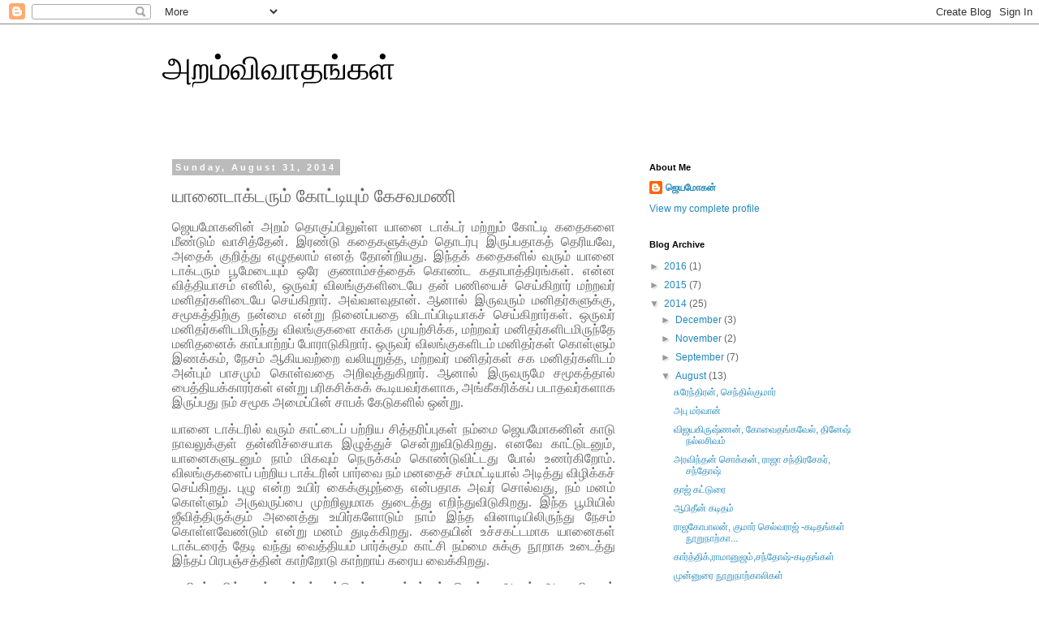

--- FILE ---
content_type: text/html; charset=UTF-8
request_url: https://aramstories.blogspot.com/2014/08/blog-post_31.html
body_size: 20642
content:
<!DOCTYPE html>
<html class='v2' dir='ltr' lang='en'>
<head>
<link href='https://www.blogger.com/static/v1/widgets/335934321-css_bundle_v2.css' rel='stylesheet' type='text/css'/>
<meta content='width=1100' name='viewport'/>
<meta content='text/html; charset=UTF-8' http-equiv='Content-Type'/>
<meta content='blogger' name='generator'/>
<link href='https://aramstories.blogspot.com/favicon.ico' rel='icon' type='image/x-icon'/>
<link href='http://aramstories.blogspot.com/2014/08/blog-post_31.html' rel='canonical'/>
<link rel="alternate" type="application/atom+xml" title="அறம&#3021;வ&#3007;வ&#3006;தங&#3021;கள&#3021; - Atom" href="https://aramstories.blogspot.com/feeds/posts/default" />
<link rel="alternate" type="application/rss+xml" title="அறம&#3021;வ&#3007;வ&#3006;தங&#3021;கள&#3021; - RSS" href="https://aramstories.blogspot.com/feeds/posts/default?alt=rss" />
<link rel="service.post" type="application/atom+xml" title="அறம&#3021;வ&#3007;வ&#3006;தங&#3021;கள&#3021; - Atom" href="https://www.blogger.com/feeds/7341076658947541578/posts/default" />

<link rel="alternate" type="application/atom+xml" title="அறம&#3021;வ&#3007;வ&#3006;தங&#3021;கள&#3021; - Atom" href="https://aramstories.blogspot.com/feeds/8123974750315477363/comments/default" />
<!--Can't find substitution for tag [blog.ieCssRetrofitLinks]-->
<meta content='http://aramstories.blogspot.com/2014/08/blog-post_31.html' property='og:url'/>
<meta content='யானைடாக்டரும் கோட்டியும் கேசவமணி' property='og:title'/>
<meta content='    ஜெயமோகனின்  அறம்  தொகுப்பிலுள்ள  யானை  டாக்டர்  மற்றும்  கோட்டி  கதைகளை  மீண்டும்  வாசித்தேன் . இரண்டு  கதைகளுக்கும்  தொடர்பு  இருப்பதாக...' property='og:description'/>
<title>அறம&#3021;வ&#3007;வ&#3006;தங&#3021;கள&#3021;: ய&#3006;ன&#3016;ட&#3006;க&#3021;டர&#3009;ம&#3021; க&#3019;ட&#3021;ட&#3007;ய&#3009;ம&#3021; க&#3015;சவமண&#3007;</title>
<style id='page-skin-1' type='text/css'><!--
/*
-----------------------------------------------
Blogger Template Style
Name:     Simple
Designer: Blogger
URL:      www.blogger.com
----------------------------------------------- */
/* Content
----------------------------------------------- */
body {
font: normal normal 12px 'Trebuchet MS', Trebuchet, Verdana, sans-serif;
color: #666666;
background: #ffffff none repeat scroll top left;
padding: 0 0 0 0;
}
html body .region-inner {
min-width: 0;
max-width: 100%;
width: auto;
}
h2 {
font-size: 22px;
}
a:link {
text-decoration:none;
color: #2288bb;
}
a:visited {
text-decoration:none;
color: #888888;
}
a:hover {
text-decoration:underline;
color: #33aaff;
}
.body-fauxcolumn-outer .fauxcolumn-inner {
background: transparent none repeat scroll top left;
_background-image: none;
}
.body-fauxcolumn-outer .cap-top {
position: absolute;
z-index: 1;
height: 400px;
width: 100%;
}
.body-fauxcolumn-outer .cap-top .cap-left {
width: 100%;
background: transparent none repeat-x scroll top left;
_background-image: none;
}
.content-outer {
-moz-box-shadow: 0 0 0 rgba(0, 0, 0, .15);
-webkit-box-shadow: 0 0 0 rgba(0, 0, 0, .15);
-goog-ms-box-shadow: 0 0 0 #333333;
box-shadow: 0 0 0 rgba(0, 0, 0, .15);
margin-bottom: 1px;
}
.content-inner {
padding: 10px 40px;
}
.content-inner {
background-color: #ffffff;
}
/* Header
----------------------------------------------- */
.header-outer {
background: transparent none repeat-x scroll 0 -400px;
_background-image: none;
}
.Header h1 {
font: normal normal 40px 'Trebuchet MS',Trebuchet,Verdana,sans-serif;
color: #000000;
text-shadow: 0 0 0 rgba(0, 0, 0, .2);
}
.Header h1 a {
color: #000000;
}
.Header .description {
font-size: 18px;
color: #000000;
}
.header-inner .Header .titlewrapper {
padding: 22px 0;
}
.header-inner .Header .descriptionwrapper {
padding: 0 0;
}
/* Tabs
----------------------------------------------- */
.tabs-inner .section:first-child {
border-top: 0 solid #dddddd;
}
.tabs-inner .section:first-child ul {
margin-top: -1px;
border-top: 1px solid #dddddd;
border-left: 1px solid #dddddd;
border-right: 1px solid #dddddd;
}
.tabs-inner .widget ul {
background: transparent none repeat-x scroll 0 -800px;
_background-image: none;
border-bottom: 1px solid #dddddd;
margin-top: 0;
margin-left: -30px;
margin-right: -30px;
}
.tabs-inner .widget li a {
display: inline-block;
padding: .6em 1em;
font: normal normal 12px 'Trebuchet MS', Trebuchet, Verdana, sans-serif;
color: #000000;
border-left: 1px solid #ffffff;
border-right: 1px solid #dddddd;
}
.tabs-inner .widget li:first-child a {
border-left: none;
}
.tabs-inner .widget li.selected a, .tabs-inner .widget li a:hover {
color: #000000;
background-color: #eeeeee;
text-decoration: none;
}
/* Columns
----------------------------------------------- */
.main-outer {
border-top: 0 solid transparent;
}
.fauxcolumn-left-outer .fauxcolumn-inner {
border-right: 1px solid transparent;
}
.fauxcolumn-right-outer .fauxcolumn-inner {
border-left: 1px solid transparent;
}
/* Headings
----------------------------------------------- */
div.widget > h2,
div.widget h2.title {
margin: 0 0 1em 0;
font: normal bold 11px 'Trebuchet MS',Trebuchet,Verdana,sans-serif;
color: #000000;
}
/* Widgets
----------------------------------------------- */
.widget .zippy {
color: #999999;
text-shadow: 2px 2px 1px rgba(0, 0, 0, .1);
}
.widget .popular-posts ul {
list-style: none;
}
/* Posts
----------------------------------------------- */
h2.date-header {
font: normal bold 11px Arial, Tahoma, Helvetica, FreeSans, sans-serif;
}
.date-header span {
background-color: #bbbbbb;
color: #ffffff;
padding: 0.4em;
letter-spacing: 3px;
margin: inherit;
}
.main-inner {
padding-top: 35px;
padding-bottom: 65px;
}
.main-inner .column-center-inner {
padding: 0 0;
}
.main-inner .column-center-inner .section {
margin: 0 1em;
}
.post {
margin: 0 0 45px 0;
}
h3.post-title, .comments h4 {
font: normal normal 22px 'Trebuchet MS',Trebuchet,Verdana,sans-serif;
margin: .75em 0 0;
}
.post-body {
font-size: 110%;
line-height: 1.4;
position: relative;
}
.post-body img, .post-body .tr-caption-container, .Profile img, .Image img,
.BlogList .item-thumbnail img {
padding: 2px;
background: #ffffff;
border: 1px solid #eeeeee;
-moz-box-shadow: 1px 1px 5px rgba(0, 0, 0, .1);
-webkit-box-shadow: 1px 1px 5px rgba(0, 0, 0, .1);
box-shadow: 1px 1px 5px rgba(0, 0, 0, .1);
}
.post-body img, .post-body .tr-caption-container {
padding: 5px;
}
.post-body .tr-caption-container {
color: #666666;
}
.post-body .tr-caption-container img {
padding: 0;
background: transparent;
border: none;
-moz-box-shadow: 0 0 0 rgba(0, 0, 0, .1);
-webkit-box-shadow: 0 0 0 rgba(0, 0, 0, .1);
box-shadow: 0 0 0 rgba(0, 0, 0, .1);
}
.post-header {
margin: 0 0 1.5em;
line-height: 1.6;
font-size: 90%;
}
.post-footer {
margin: 20px -2px 0;
padding: 5px 10px;
color: #666666;
background-color: #eeeeee;
border-bottom: 1px solid #eeeeee;
line-height: 1.6;
font-size: 90%;
}
#comments .comment-author {
padding-top: 1.5em;
border-top: 1px solid transparent;
background-position: 0 1.5em;
}
#comments .comment-author:first-child {
padding-top: 0;
border-top: none;
}
.avatar-image-container {
margin: .2em 0 0;
}
#comments .avatar-image-container img {
border: 1px solid #eeeeee;
}
/* Comments
----------------------------------------------- */
.comments .comments-content .icon.blog-author {
background-repeat: no-repeat;
background-image: url([data-uri]);
}
.comments .comments-content .loadmore a {
border-top: 1px solid #999999;
border-bottom: 1px solid #999999;
}
.comments .comment-thread.inline-thread {
background-color: #eeeeee;
}
.comments .continue {
border-top: 2px solid #999999;
}
/* Accents
---------------------------------------------- */
.section-columns td.columns-cell {
border-left: 1px solid transparent;
}
.blog-pager {
background: transparent url(//www.blogblog.com/1kt/simple/paging_dot.png) repeat-x scroll top center;
}
.blog-pager-older-link, .home-link,
.blog-pager-newer-link {
background-color: #ffffff;
padding: 5px;
}
.footer-outer {
border-top: 1px dashed #bbbbbb;
}
/* Mobile
----------------------------------------------- */
body.mobile  {
background-size: auto;
}
.mobile .body-fauxcolumn-outer {
background: transparent none repeat scroll top left;
}
.mobile .body-fauxcolumn-outer .cap-top {
background-size: 100% auto;
}
.mobile .content-outer {
-webkit-box-shadow: 0 0 3px rgba(0, 0, 0, .15);
box-shadow: 0 0 3px rgba(0, 0, 0, .15);
}
.mobile .tabs-inner .widget ul {
margin-left: 0;
margin-right: 0;
}
.mobile .post {
margin: 0;
}
.mobile .main-inner .column-center-inner .section {
margin: 0;
}
.mobile .date-header span {
padding: 0.1em 10px;
margin: 0 -10px;
}
.mobile h3.post-title {
margin: 0;
}
.mobile .blog-pager {
background: transparent none no-repeat scroll top center;
}
.mobile .footer-outer {
border-top: none;
}
.mobile .main-inner, .mobile .footer-inner {
background-color: #ffffff;
}
.mobile-index-contents {
color: #666666;
}
.mobile-link-button {
background-color: #2288bb;
}
.mobile-link-button a:link, .mobile-link-button a:visited {
color: #ffffff;
}
.mobile .tabs-inner .section:first-child {
border-top: none;
}
.mobile .tabs-inner .PageList .widget-content {
background-color: #eeeeee;
color: #000000;
border-top: 1px solid #dddddd;
border-bottom: 1px solid #dddddd;
}
.mobile .tabs-inner .PageList .widget-content .pagelist-arrow {
border-left: 1px solid #dddddd;
}

--></style>
<style id='template-skin-1' type='text/css'><!--
body {
min-width: 960px;
}
.content-outer, .content-fauxcolumn-outer, .region-inner {
min-width: 960px;
max-width: 960px;
_width: 960px;
}
.main-inner .columns {
padding-left: 0px;
padding-right: 310px;
}
.main-inner .fauxcolumn-center-outer {
left: 0px;
right: 310px;
/* IE6 does not respect left and right together */
_width: expression(this.parentNode.offsetWidth -
parseInt("0px") -
parseInt("310px") + 'px');
}
.main-inner .fauxcolumn-left-outer {
width: 0px;
}
.main-inner .fauxcolumn-right-outer {
width: 310px;
}
.main-inner .column-left-outer {
width: 0px;
right: 100%;
margin-left: -0px;
}
.main-inner .column-right-outer {
width: 310px;
margin-right: -310px;
}
#layout {
min-width: 0;
}
#layout .content-outer {
min-width: 0;
width: 800px;
}
#layout .region-inner {
min-width: 0;
width: auto;
}
body#layout div.add_widget {
padding: 8px;
}
body#layout div.add_widget a {
margin-left: 32px;
}
--></style>
<link href='https://www.blogger.com/dyn-css/authorization.css?targetBlogID=7341076658947541578&amp;zx=08673bad-20d2-4bc3-9c5c-08ac6ab96f54' media='none' onload='if(media!=&#39;all&#39;)media=&#39;all&#39;' rel='stylesheet'/><noscript><link href='https://www.blogger.com/dyn-css/authorization.css?targetBlogID=7341076658947541578&amp;zx=08673bad-20d2-4bc3-9c5c-08ac6ab96f54' rel='stylesheet'/></noscript>
<meta name='google-adsense-platform-account' content='ca-host-pub-1556223355139109'/>
<meta name='google-adsense-platform-domain' content='blogspot.com'/>

</head>
<body class='loading variant-simplysimple'>
<div class='navbar section' id='navbar' name='Navbar'><div class='widget Navbar' data-version='1' id='Navbar1'><script type="text/javascript">
    function setAttributeOnload(object, attribute, val) {
      if(window.addEventListener) {
        window.addEventListener('load',
          function(){ object[attribute] = val; }, false);
      } else {
        window.attachEvent('onload', function(){ object[attribute] = val; });
      }
    }
  </script>
<div id="navbar-iframe-container"></div>
<script type="text/javascript" src="https://apis.google.com/js/platform.js"></script>
<script type="text/javascript">
      gapi.load("gapi.iframes:gapi.iframes.style.bubble", function() {
        if (gapi.iframes && gapi.iframes.getContext) {
          gapi.iframes.getContext().openChild({
              url: 'https://www.blogger.com/navbar/7341076658947541578?po\x3d8123974750315477363\x26origin\x3dhttps://aramstories.blogspot.com',
              where: document.getElementById("navbar-iframe-container"),
              id: "navbar-iframe"
          });
        }
      });
    </script><script type="text/javascript">
(function() {
var script = document.createElement('script');
script.type = 'text/javascript';
script.src = '//pagead2.googlesyndication.com/pagead/js/google_top_exp.js';
var head = document.getElementsByTagName('head')[0];
if (head) {
head.appendChild(script);
}})();
</script>
</div></div>
<div class='body-fauxcolumns'>
<div class='fauxcolumn-outer body-fauxcolumn-outer'>
<div class='cap-top'>
<div class='cap-left'></div>
<div class='cap-right'></div>
</div>
<div class='fauxborder-left'>
<div class='fauxborder-right'></div>
<div class='fauxcolumn-inner'>
</div>
</div>
<div class='cap-bottom'>
<div class='cap-left'></div>
<div class='cap-right'></div>
</div>
</div>
</div>
<div class='content'>
<div class='content-fauxcolumns'>
<div class='fauxcolumn-outer content-fauxcolumn-outer'>
<div class='cap-top'>
<div class='cap-left'></div>
<div class='cap-right'></div>
</div>
<div class='fauxborder-left'>
<div class='fauxborder-right'></div>
<div class='fauxcolumn-inner'>
</div>
</div>
<div class='cap-bottom'>
<div class='cap-left'></div>
<div class='cap-right'></div>
</div>
</div>
</div>
<div class='content-outer'>
<div class='content-cap-top cap-top'>
<div class='cap-left'></div>
<div class='cap-right'></div>
</div>
<div class='fauxborder-left content-fauxborder-left'>
<div class='fauxborder-right content-fauxborder-right'></div>
<div class='content-inner'>
<header>
<div class='header-outer'>
<div class='header-cap-top cap-top'>
<div class='cap-left'></div>
<div class='cap-right'></div>
</div>
<div class='fauxborder-left header-fauxborder-left'>
<div class='fauxborder-right header-fauxborder-right'></div>
<div class='region-inner header-inner'>
<div class='header section' id='header' name='Header'><div class='widget Header' data-version='1' id='Header1'>
<div id='header-inner'>
<div class='titlewrapper'>
<h1 class='title'>
<a href='https://aramstories.blogspot.com/'>
அறம&#3021;வ&#3007;வ&#3006;தங&#3021;கள&#3021;
</a>
</h1>
</div>
<div class='descriptionwrapper'>
<p class='description'><span>
</span></p>
</div>
</div>
</div></div>
</div>
</div>
<div class='header-cap-bottom cap-bottom'>
<div class='cap-left'></div>
<div class='cap-right'></div>
</div>
</div>
</header>
<div class='tabs-outer'>
<div class='tabs-cap-top cap-top'>
<div class='cap-left'></div>
<div class='cap-right'></div>
</div>
<div class='fauxborder-left tabs-fauxborder-left'>
<div class='fauxborder-right tabs-fauxborder-right'></div>
<div class='region-inner tabs-inner'>
<div class='tabs no-items section' id='crosscol' name='Cross-Column'></div>
<div class='tabs no-items section' id='crosscol-overflow' name='Cross-Column 2'></div>
</div>
</div>
<div class='tabs-cap-bottom cap-bottom'>
<div class='cap-left'></div>
<div class='cap-right'></div>
</div>
</div>
<div class='main-outer'>
<div class='main-cap-top cap-top'>
<div class='cap-left'></div>
<div class='cap-right'></div>
</div>
<div class='fauxborder-left main-fauxborder-left'>
<div class='fauxborder-right main-fauxborder-right'></div>
<div class='region-inner main-inner'>
<div class='columns fauxcolumns'>
<div class='fauxcolumn-outer fauxcolumn-center-outer'>
<div class='cap-top'>
<div class='cap-left'></div>
<div class='cap-right'></div>
</div>
<div class='fauxborder-left'>
<div class='fauxborder-right'></div>
<div class='fauxcolumn-inner'>
</div>
</div>
<div class='cap-bottom'>
<div class='cap-left'></div>
<div class='cap-right'></div>
</div>
</div>
<div class='fauxcolumn-outer fauxcolumn-left-outer'>
<div class='cap-top'>
<div class='cap-left'></div>
<div class='cap-right'></div>
</div>
<div class='fauxborder-left'>
<div class='fauxborder-right'></div>
<div class='fauxcolumn-inner'>
</div>
</div>
<div class='cap-bottom'>
<div class='cap-left'></div>
<div class='cap-right'></div>
</div>
</div>
<div class='fauxcolumn-outer fauxcolumn-right-outer'>
<div class='cap-top'>
<div class='cap-left'></div>
<div class='cap-right'></div>
</div>
<div class='fauxborder-left'>
<div class='fauxborder-right'></div>
<div class='fauxcolumn-inner'>
</div>
</div>
<div class='cap-bottom'>
<div class='cap-left'></div>
<div class='cap-right'></div>
</div>
</div>
<!-- corrects IE6 width calculation -->
<div class='columns-inner'>
<div class='column-center-outer'>
<div class='column-center-inner'>
<div class='main section' id='main' name='Main'><div class='widget Blog' data-version='1' id='Blog1'>
<div class='blog-posts hfeed'>

          <div class="date-outer">
        
<h2 class='date-header'><span>Sunday, August 31, 2014</span></h2>

          <div class="date-posts">
        
<div class='post-outer'>
<div class='post hentry uncustomized-post-template' itemprop='blogPost' itemscope='itemscope' itemtype='http://schema.org/BlogPosting'>
<meta content='7341076658947541578' itemprop='blogId'/>
<meta content='8123974750315477363' itemprop='postId'/>
<a name='8123974750315477363'></a>
<h3 class='post-title entry-title' itemprop='name'>
ய&#3006;ன&#3016;ட&#3006;க&#3021;டர&#3009;ம&#3021; க&#3019;ட&#3021;ட&#3007;ய&#3009;ம&#3021; க&#3015;சவமண&#3007;
</h3>
<div class='post-header'>
<div class='post-header-line-1'></div>
</div>
<div class='post-body entry-content' id='post-body-8123974750315477363' itemprop='description articleBody'>
<div dir="ltr" style="text-align: left;" trbidi="on">
<!--[if gte mso 9]><xml>
 <w:WordDocument>
  <w:View>Normal</w:View>
  <w:Zoom>0</w:Zoom>
  <w:TrackMoves/>
  <w:TrackFormatting/>
  <w:PunctuationKerning/>
  <w:ValidateAgainstSchemas/>
  <w:SaveIfXMLInvalid>false</w:SaveIfXMLInvalid>
  <w:IgnoreMixedContent>false</w:IgnoreMixedContent>
  <w:AlwaysShowPlaceholderText>false</w:AlwaysShowPlaceholderText>
  <w:DoNotPromoteQF/>
  <w:LidThemeOther>EN-IN</w:LidThemeOther>
  <w:LidThemeAsian>X-NONE</w:LidThemeAsian>
  <w:LidThemeComplexScript>X-NONE</w:LidThemeComplexScript>
  <w:Compatibility>
   <w:BreakWrappedTables/>
   <w:SnapToGridInCell/>
   <w:WrapTextWithPunct/>
   <w:UseAsianBreakRules/>
   <w:DontGrowAutofit/>
   <w:SplitPgBreakAndParaMark/>
   <w:DontVertAlignCellWithSp/>
   <w:DontBreakConstrainedForcedTables/>
   <w:DontVertAlignInTxbx/>
   <w:Word11KerningPairs/>
   <w:CachedColBalance/>
  </w:Compatibility>
  <w:BrowserLevel>MicrosoftInternetExplorer4</w:BrowserLevel>
  <m:mathPr>
   <m:mathFont m:val="Cambria Math"/>
   <m:brkBin m:val="before"/>
   <m:brkBinSub m:val="&#45;-"/>
   <m:smallFrac m:val="off"/>
   <m:dispDef/>
   <m:lMargin m:val="0"/>
   <m:rMargin m:val="0"/>
   <m:defJc m:val="centerGroup"/>
   <m:wrapIndent m:val="1440"/>
   <m:intLim m:val="subSup"/>
   <m:naryLim m:val="undOvr"/>
  </m:mathPr></w:WordDocument>
</xml><![endif]-->

<div class="MsoNormal" style="line-height: normal; margin-bottom: .0001pt; margin-bottom: 0cm; text-align: justify;">
<span style="font-family: &quot;Latha&quot;,&quot;sans-serif&quot;; font-size: 12.0pt; mso-fareast-font-family: &quot;Times New Roman&quot;; mso-fareast-language: EN-IN;">ஜ&#3014;யம&#3019;கன&#3007;ன&#3021;</span><span style="font-family: &quot;Times New Roman&quot;,&quot;serif&quot;; font-size: 12.0pt; mso-fareast-font-family: &quot;Times New Roman&quot;; mso-fareast-language: EN-IN;"> </span><span style="font-family: &quot;Latha&quot;,&quot;sans-serif&quot;; font-size: 12.0pt; mso-fareast-font-family: &quot;Times New Roman&quot;; mso-fareast-language: EN-IN;">அறம&#3021;</span><span style="font-family: &quot;Times New Roman&quot;,&quot;serif&quot;; font-size: 12.0pt; mso-fareast-font-family: &quot;Times New Roman&quot;; mso-fareast-language: EN-IN;"> </span><span style="font-family: &quot;Latha&quot;,&quot;sans-serif&quot;; font-size: 12.0pt; mso-fareast-font-family: &quot;Times New Roman&quot;; mso-fareast-language: EN-IN;">த&#3018;க&#3009;ப&#3021;ப&#3007;ல&#3009;ள&#3021;ள</span><span style="font-family: &quot;Times New Roman&quot;,&quot;serif&quot;; font-size: 12.0pt; mso-fareast-font-family: &quot;Times New Roman&quot;; mso-fareast-language: EN-IN;"> </span><span style="font-family: &quot;Latha&quot;,&quot;sans-serif&quot;; font-size: 12.0pt; mso-fareast-font-family: &quot;Times New Roman&quot;; mso-fareast-language: EN-IN;">ய&#3006;ன&#3016;</span><span style="font-family: &quot;Times New Roman&quot;,&quot;serif&quot;; font-size: 12.0pt; mso-fareast-font-family: &quot;Times New Roman&quot;; mso-fareast-language: EN-IN;"> </span><span style="font-family: &quot;Latha&quot;,&quot;sans-serif&quot;; font-size: 12.0pt; mso-fareast-font-family: &quot;Times New Roman&quot;; mso-fareast-language: EN-IN;">ட&#3006;க&#3021;டர&#3021;</span><span style="font-family: &quot;Times New Roman&quot;,&quot;serif&quot;; font-size: 12.0pt; mso-fareast-font-family: &quot;Times New Roman&quot;; mso-fareast-language: EN-IN;"> </span><span style="font-family: &quot;Latha&quot;,&quot;sans-serif&quot;; font-size: 12.0pt; mso-fareast-font-family: &quot;Times New Roman&quot;; mso-fareast-language: EN-IN;">மற&#3021;ற&#3009;ம&#3021;</span><span style="font-family: &quot;Times New Roman&quot;,&quot;serif&quot;; font-size: 12.0pt; mso-fareast-font-family: &quot;Times New Roman&quot;; mso-fareast-language: EN-IN;"> </span><span style="font-family: &quot;Latha&quot;,&quot;sans-serif&quot;; font-size: 12.0pt; mso-fareast-font-family: &quot;Times New Roman&quot;; mso-fareast-language: EN-IN;">க&#3019;ட&#3021;ட&#3007;</span><span style="font-family: &quot;Times New Roman&quot;,&quot;serif&quot;; font-size: 12.0pt; mso-fareast-font-family: &quot;Times New Roman&quot;; mso-fareast-language: EN-IN;"> </span><span style="font-family: &quot;Latha&quot;,&quot;sans-serif&quot;; font-size: 12.0pt; mso-fareast-font-family: &quot;Times New Roman&quot;; mso-fareast-language: EN-IN;">கத&#3016;கள&#3016;</span><span style="font-family: &quot;Times New Roman&quot;,&quot;serif&quot;; font-size: 12.0pt; mso-fareast-font-family: &quot;Times New Roman&quot;; mso-fareast-language: EN-IN;"> </span><span style="font-family: &quot;Latha&quot;,&quot;sans-serif&quot;; font-size: 12.0pt; mso-fareast-font-family: &quot;Times New Roman&quot;; mso-fareast-language: EN-IN;">ம&#3008;ண&#3021;ட&#3009;ம&#3021;</span><span style="font-family: &quot;Times New Roman&quot;,&quot;serif&quot;; font-size: 12.0pt; mso-fareast-font-family: &quot;Times New Roman&quot;; mso-fareast-language: EN-IN;"> </span><span style="font-family: &quot;Latha&quot;,&quot;sans-serif&quot;; font-size: 12.0pt; mso-fareast-font-family: &quot;Times New Roman&quot;; mso-fareast-language: EN-IN;">வ&#3006;ச&#3007;த&#3021;த&#3015;ன&#3021;</span><span style="font-family: &quot;Times New Roman&quot;,&quot;serif&quot;; font-size: 12.0pt; mso-fareast-font-family: &quot;Times New Roman&quot;; mso-fareast-language: EN-IN;">. </span><span style="font-family: &quot;Latha&quot;,&quot;sans-serif&quot;; font-size: 12.0pt; mso-fareast-font-family: &quot;Times New Roman&quot;; mso-fareast-language: EN-IN;">இரண&#3021;ட&#3009;</span><span style="font-family: &quot;Times New Roman&quot;,&quot;serif&quot;; font-size: 12.0pt; mso-fareast-font-family: &quot;Times New Roman&quot;; mso-fareast-language: EN-IN;"> </span><span style="font-family: &quot;Latha&quot;,&quot;sans-serif&quot;; font-size: 12.0pt; mso-fareast-font-family: &quot;Times New Roman&quot;; mso-fareast-language: EN-IN;">கத&#3016;கள&#3009;க&#3021;க&#3009;ம&#3021;</span><span style="font-family: &quot;Times New Roman&quot;,&quot;serif&quot;; font-size: 12.0pt; mso-fareast-font-family: &quot;Times New Roman&quot;; mso-fareast-language: EN-IN;"> </span><span style="font-family: &quot;Latha&quot;,&quot;sans-serif&quot;; font-size: 12.0pt; mso-fareast-font-family: &quot;Times New Roman&quot;; mso-fareast-language: EN-IN;">த&#3018;டர&#3021;ப&#3009;</span><span style="font-family: &quot;Times New Roman&quot;,&quot;serif&quot;; font-size: 12.0pt; mso-fareast-font-family: &quot;Times New Roman&quot;; mso-fareast-language: EN-IN;"> </span><span style="font-family: &quot;Latha&quot;,&quot;sans-serif&quot;; font-size: 12.0pt; mso-fareast-font-family: &quot;Times New Roman&quot;; mso-fareast-language: EN-IN;">இர&#3009;ப&#3021;பத&#3006;கத&#3021;</span><span style="font-family: &quot;Times New Roman&quot;,&quot;serif&quot;; font-size: 12.0pt; mso-fareast-font-family: &quot;Times New Roman&quot;; mso-fareast-language: EN-IN;"> </span><span style="font-family: &quot;Latha&quot;,&quot;sans-serif&quot;; font-size: 12.0pt; mso-fareast-font-family: &quot;Times New Roman&quot;; mso-fareast-language: EN-IN;">த&#3014;ர&#3007;யவ&#3015;</span><span style="font-family: &quot;Times New Roman&quot;,&quot;serif&quot;; font-size: 12.0pt; mso-fareast-font-family: &quot;Times New Roman&quot;; mso-fareast-language: EN-IN;">, </span><span style="font-family: &quot;Latha&quot;,&quot;sans-serif&quot;; font-size: 12.0pt; mso-fareast-font-family: &quot;Times New Roman&quot;; mso-fareast-language: EN-IN;">அத&#3016;க&#3021;</span><span style="font-family: &quot;Times New Roman&quot;,&quot;serif&quot;; font-size: 12.0pt; mso-fareast-font-family: &quot;Times New Roman&quot;; mso-fareast-language: EN-IN;"> </span><span style="font-family: &quot;Latha&quot;,&quot;sans-serif&quot;; font-size: 12.0pt; mso-fareast-font-family: &quot;Times New Roman&quot;; mso-fareast-language: EN-IN;">க&#3009;ற&#3007;த&#3021;த&#3009;</span><span style="font-family: &quot;Times New Roman&quot;,&quot;serif&quot;; font-size: 12.0pt; mso-fareast-font-family: &quot;Times New Roman&quot;; mso-fareast-language: EN-IN;"> </span><span style="font-family: &quot;Latha&quot;,&quot;sans-serif&quot;; font-size: 12.0pt; mso-fareast-font-family: &quot;Times New Roman&quot;; mso-fareast-language: EN-IN;">எழ&#3009;தல&#3006;ம&#3021;</span><span style="font-family: &quot;Times New Roman&quot;,&quot;serif&quot;; font-size: 12.0pt; mso-fareast-font-family: &quot;Times New Roman&quot;; mso-fareast-language: EN-IN;"> </span><span style="font-family: &quot;Latha&quot;,&quot;sans-serif&quot;; font-size: 12.0pt; mso-fareast-font-family: &quot;Times New Roman&quot;; mso-fareast-language: EN-IN;">எனத&#3021;</span><span style="font-family: &quot;Times New Roman&quot;,&quot;serif&quot;; font-size: 12.0pt; mso-fareast-font-family: &quot;Times New Roman&quot;; mso-fareast-language: EN-IN;"> </span><span style="font-family: &quot;Latha&quot;,&quot;sans-serif&quot;; font-size: 12.0pt; mso-fareast-font-family: &quot;Times New Roman&quot;; mso-fareast-language: EN-IN;">த&#3019;ன&#3021;ற&#3007;யத&#3009;</span><span style="font-family: &quot;Times New Roman&quot;,&quot;serif&quot;; font-size: 12.0pt; mso-fareast-font-family: &quot;Times New Roman&quot;; mso-fareast-language: EN-IN;">. </span><span style="font-family: &quot;Latha&quot;,&quot;sans-serif&quot;; font-size: 12.0pt; mso-fareast-font-family: &quot;Times New Roman&quot;; mso-fareast-language: EN-IN;">இந&#3021;தக&#3021;</span><span style="font-family: &quot;Times New Roman&quot;,&quot;serif&quot;; font-size: 12.0pt; mso-fareast-font-family: &quot;Times New Roman&quot;; mso-fareast-language: EN-IN;"> </span><span style="font-family: &quot;Latha&quot;,&quot;sans-serif&quot;; font-size: 12.0pt; mso-fareast-font-family: &quot;Times New Roman&quot;; mso-fareast-language: EN-IN;">கத&#3016;கள&#3007;ல&#3021;</span><span style="font-family: &quot;Times New Roman&quot;,&quot;serif&quot;; font-size: 12.0pt; mso-fareast-font-family: &quot;Times New Roman&quot;; mso-fareast-language: EN-IN;"> </span><span style="font-family: &quot;Latha&quot;,&quot;sans-serif&quot;; font-size: 12.0pt; mso-fareast-font-family: &quot;Times New Roman&quot;; mso-fareast-language: EN-IN;">வர&#3009;ம&#3021;</span><span style="font-family: &quot;Times New Roman&quot;,&quot;serif&quot;; font-size: 12.0pt; mso-fareast-font-family: &quot;Times New Roman&quot;; mso-fareast-language: EN-IN;"> </span><span style="font-family: &quot;Latha&quot;,&quot;sans-serif&quot;; font-size: 12.0pt; mso-fareast-font-family: &quot;Times New Roman&quot;; mso-fareast-language: EN-IN;">ய&#3006;ன&#3016;</span><span style="font-family: &quot;Times New Roman&quot;,&quot;serif&quot;; font-size: 12.0pt; mso-fareast-font-family: &quot;Times New Roman&quot;; mso-fareast-language: EN-IN;"> </span><span style="font-family: &quot;Latha&quot;,&quot;sans-serif&quot;; font-size: 12.0pt; mso-fareast-font-family: &quot;Times New Roman&quot;; mso-fareast-language: EN-IN;">ட&#3006;க&#3021;டர&#3009;ம&#3021;</span><span style="font-family: &quot;Times New Roman&quot;,&quot;serif&quot;; font-size: 12.0pt; mso-fareast-font-family: &quot;Times New Roman&quot;; mso-fareast-language: EN-IN;"> </span><span style="font-family: &quot;Latha&quot;,&quot;sans-serif&quot;; font-size: 12.0pt; mso-fareast-font-family: &quot;Times New Roman&quot;; mso-fareast-language: EN-IN;">ப&#3010;ம&#3015;ட&#3016;ய&#3009;ம&#3021;</span><span style="font-family: &quot;Times New Roman&quot;,&quot;serif&quot;; font-size: 12.0pt; mso-fareast-font-family: &quot;Times New Roman&quot;; mso-fareast-language: EN-IN;"> </span><span style="font-family: &quot;Latha&quot;,&quot;sans-serif&quot;; font-size: 12.0pt; mso-fareast-font-family: &quot;Times New Roman&quot;; mso-fareast-language: EN-IN;">ஒர&#3015;</span><span style="font-family: &quot;Times New Roman&quot;,&quot;serif&quot;; font-size: 12.0pt; mso-fareast-font-family: &quot;Times New Roman&quot;; mso-fareast-language: EN-IN;"> </span><span style="font-family: &quot;Latha&quot;,&quot;sans-serif&quot;; font-size: 12.0pt; mso-fareast-font-family: &quot;Times New Roman&quot;; mso-fareast-language: EN-IN;">க&#3009;ண&#3006;ம&#3021;சத&#3021;த&#3016;க&#3021;</span><span style="font-family: &quot;Times New Roman&quot;,&quot;serif&quot;; font-size: 12.0pt; mso-fareast-font-family: &quot;Times New Roman&quot;; mso-fareast-language: EN-IN;"> </span><span style="font-family: &quot;Latha&quot;,&quot;sans-serif&quot;; font-size: 12.0pt; mso-fareast-font-family: &quot;Times New Roman&quot;; mso-fareast-language: EN-IN;">க&#3018;ண&#3021;ட</span><span style="font-family: &quot;Times New Roman&quot;,&quot;serif&quot;; font-size: 12.0pt; mso-fareast-font-family: &quot;Times New Roman&quot;; mso-fareast-language: EN-IN;"> </span><span style="font-family: &quot;Latha&quot;,&quot;sans-serif&quot;; font-size: 12.0pt; mso-fareast-font-family: &quot;Times New Roman&quot;; mso-fareast-language: EN-IN;">கத&#3006;ப&#3006;த&#3021;த&#3007;ரங&#3021;கள&#3021;</span><span style="font-family: &quot;Times New Roman&quot;,&quot;serif&quot;; font-size: 12.0pt; mso-fareast-font-family: &quot;Times New Roman&quot;; mso-fareast-language: EN-IN;">. </span><span style="font-family: &quot;Latha&quot;,&quot;sans-serif&quot;; font-size: 12.0pt; mso-fareast-font-family: &quot;Times New Roman&quot;; mso-fareast-language: EN-IN;">என&#3021;ன</span><span style="font-family: &quot;Times New Roman&quot;,&quot;serif&quot;; font-size: 12.0pt; mso-fareast-font-family: &quot;Times New Roman&quot;; mso-fareast-language: EN-IN;"> </span><span style="font-family: &quot;Latha&quot;,&quot;sans-serif&quot;; font-size: 12.0pt; mso-fareast-font-family: &quot;Times New Roman&quot;; mso-fareast-language: EN-IN;">வ&#3007;த&#3021;த&#3007;ய&#3006;சம&#3021;</span><span style="font-family: &quot;Times New Roman&quot;,&quot;serif&quot;; font-size: 12.0pt; mso-fareast-font-family: &quot;Times New Roman&quot;; mso-fareast-language: EN-IN;"> </span><span style="font-family: &quot;Latha&quot;,&quot;sans-serif&quot;; font-size: 12.0pt; mso-fareast-font-family: &quot;Times New Roman&quot;; mso-fareast-language: EN-IN;">என&#3007;ல&#3021;</span><span style="font-family: &quot;Times New Roman&quot;,&quot;serif&quot;; font-size: 12.0pt; mso-fareast-font-family: &quot;Times New Roman&quot;; mso-fareast-language: EN-IN;">, </span><span style="font-family: &quot;Latha&quot;,&quot;sans-serif&quot;; font-size: 12.0pt; mso-fareast-font-family: &quot;Times New Roman&quot;; mso-fareast-language: EN-IN;">ஒர&#3009;வர&#3021;</span><span style="font-family: &quot;Times New Roman&quot;,&quot;serif&quot;; font-size: 12.0pt; mso-fareast-font-family: &quot;Times New Roman&quot;; mso-fareast-language: EN-IN;"> </span><span style="font-family: &quot;Latha&quot;,&quot;sans-serif&quot;; font-size: 12.0pt; mso-fareast-font-family: &quot;Times New Roman&quot;; mso-fareast-language: EN-IN;">வ&#3007;லங&#3021;க&#3009;கள&#3007;ட&#3016;ய&#3015;</span><span style="font-family: &quot;Times New Roman&quot;,&quot;serif&quot;; font-size: 12.0pt; mso-fareast-font-family: &quot;Times New Roman&quot;; mso-fareast-language: EN-IN;"> </span><span style="font-family: &quot;Latha&quot;,&quot;sans-serif&quot;; font-size: 12.0pt; mso-fareast-font-family: &quot;Times New Roman&quot;; mso-fareast-language: EN-IN;">தன&#3021;</span><span style="font-family: &quot;Times New Roman&quot;,&quot;serif&quot;; font-size: 12.0pt; mso-fareast-font-family: &quot;Times New Roman&quot;; mso-fareast-language: EN-IN;"> </span><span style="font-family: &quot;Latha&quot;,&quot;sans-serif&quot;; font-size: 12.0pt; mso-fareast-font-family: &quot;Times New Roman&quot;; mso-fareast-language: EN-IN;">பண&#3007;ய&#3016;ச&#3021;</span><span style="font-family: &quot;Times New Roman&quot;,&quot;serif&quot;; font-size: 12.0pt; mso-fareast-font-family: &quot;Times New Roman&quot;; mso-fareast-language: EN-IN;"> </span><span style="font-family: &quot;Latha&quot;,&quot;sans-serif&quot;; font-size: 12.0pt; mso-fareast-font-family: &quot;Times New Roman&quot;; mso-fareast-language: EN-IN;">ச&#3014;ய&#3021;க&#3007;ற&#3006;ர&#3021;</span><span style="font-family: &quot;Times New Roman&quot;,&quot;serif&quot;; font-size: 12.0pt; mso-fareast-font-family: &quot;Times New Roman&quot;; mso-fareast-language: EN-IN;"> </span><span style="font-family: &quot;Latha&quot;,&quot;sans-serif&quot;; font-size: 12.0pt; mso-fareast-font-family: &quot;Times New Roman&quot;; mso-fareast-language: EN-IN;">மற&#3021;றவர&#3021;</span><span style="font-family: &quot;Times New Roman&quot;,&quot;serif&quot;; font-size: 12.0pt; mso-fareast-font-family: &quot;Times New Roman&quot;; mso-fareast-language: EN-IN;"> </span><span style="font-family: &quot;Latha&quot;,&quot;sans-serif&quot;; font-size: 12.0pt; mso-fareast-font-family: &quot;Times New Roman&quot;; mso-fareast-language: EN-IN;">மன&#3007;தர&#3021;கள&#3007;ட&#3016;ய&#3015;</span><span style="font-family: &quot;Times New Roman&quot;,&quot;serif&quot;; font-size: 12.0pt; mso-fareast-font-family: &quot;Times New Roman&quot;; mso-fareast-language: EN-IN;"> </span><span style="font-family: &quot;Latha&quot;,&quot;sans-serif&quot;; font-size: 12.0pt; mso-fareast-font-family: &quot;Times New Roman&quot;; mso-fareast-language: EN-IN;">ச&#3014;ய&#3021;க&#3007;ற&#3006;ர&#3021;</span><span style="font-family: &quot;Times New Roman&quot;,&quot;serif&quot;; font-size: 12.0pt; mso-fareast-font-family: &quot;Times New Roman&quot;; mso-fareast-language: EN-IN;">. </span><span style="font-family: &quot;Latha&quot;,&quot;sans-serif&quot;; font-size: 12.0pt; mso-fareast-font-family: &quot;Times New Roman&quot;; mso-fareast-language: EN-IN;">அவ&#3021;வளவ&#3009;த&#3006;ன&#3021;</span><span style="font-family: &quot;Times New Roman&quot;,&quot;serif&quot;; font-size: 12.0pt; mso-fareast-font-family: &quot;Times New Roman&quot;; mso-fareast-language: EN-IN;">. </span><span style="font-family: &quot;Latha&quot;,&quot;sans-serif&quot;; font-size: 12.0pt; mso-fareast-font-family: &quot;Times New Roman&quot;; mso-fareast-language: EN-IN;">ஆன&#3006;ல&#3021;</span><span style="font-family: &quot;Times New Roman&quot;,&quot;serif&quot;; font-size: 12.0pt; mso-fareast-font-family: &quot;Times New Roman&quot;; mso-fareast-language: EN-IN;"> </span><span style="font-family: &quot;Latha&quot;,&quot;sans-serif&quot;; font-size: 12.0pt; mso-fareast-font-family: &quot;Times New Roman&quot;; mso-fareast-language: EN-IN;">இர&#3009;வர&#3009;ம&#3021;</span><span style="font-family: &quot;Times New Roman&quot;,&quot;serif&quot;; font-size: 12.0pt; mso-fareast-font-family: &quot;Times New Roman&quot;; mso-fareast-language: EN-IN;"> </span><span style="font-family: &quot;Latha&quot;,&quot;sans-serif&quot;; font-size: 12.0pt; mso-fareast-font-family: &quot;Times New Roman&quot;; mso-fareast-language: EN-IN;">மன&#3007;தர&#3021;கள&#3009;க&#3021;க&#3009;</span><span style="font-family: &quot;Times New Roman&quot;,&quot;serif&quot;; font-size: 12.0pt; mso-fareast-font-family: &quot;Times New Roman&quot;; mso-fareast-language: EN-IN;">, </span><span style="font-family: &quot;Latha&quot;,&quot;sans-serif&quot;; font-size: 12.0pt; mso-fareast-font-family: &quot;Times New Roman&quot;; mso-fareast-language: EN-IN;">சம&#3010;கத&#3021;த&#3007;ற&#3021;க&#3009;</span><span style="font-family: &quot;Times New Roman&quot;,&quot;serif&quot;; font-size: 12.0pt; mso-fareast-font-family: &quot;Times New Roman&quot;; mso-fareast-language: EN-IN;"> </span><span style="font-family: &quot;Latha&quot;,&quot;sans-serif&quot;; font-size: 12.0pt; mso-fareast-font-family: &quot;Times New Roman&quot;; mso-fareast-language: EN-IN;">நன&#3021;ம&#3016;</span><span style="font-family: &quot;Times New Roman&quot;,&quot;serif&quot;; font-size: 12.0pt; mso-fareast-font-family: &quot;Times New Roman&quot;; mso-fareast-language: EN-IN;"> </span><span style="font-family: &quot;Latha&quot;,&quot;sans-serif&quot;; font-size: 12.0pt; mso-fareast-font-family: &quot;Times New Roman&quot;; mso-fareast-language: EN-IN;">என&#3021;ற&#3009;</span><span style="font-family: &quot;Times New Roman&quot;,&quot;serif&quot;; font-size: 12.0pt; mso-fareast-font-family: &quot;Times New Roman&quot;; mso-fareast-language: EN-IN;"> </span><span style="font-family: &quot;Latha&quot;,&quot;sans-serif&quot;; font-size: 12.0pt; mso-fareast-font-family: &quot;Times New Roman&quot;; mso-fareast-language: EN-IN;">ந&#3007;ன&#3016;ப&#3021;பத&#3016;</span><span style="font-family: &quot;Times New Roman&quot;,&quot;serif&quot;; font-size: 12.0pt; mso-fareast-font-family: &quot;Times New Roman&quot;; mso-fareast-language: EN-IN;"> </span><span style="font-family: &quot;Latha&quot;,&quot;sans-serif&quot;; font-size: 12.0pt; mso-fareast-font-family: &quot;Times New Roman&quot;; mso-fareast-language: EN-IN;">வ&#3007;ட&#3006;ப&#3021;ப&#3007;ட&#3007;ய&#3006;கச&#3021;</span><span style="font-family: &quot;Times New Roman&quot;,&quot;serif&quot;; font-size: 12.0pt; mso-fareast-font-family: &quot;Times New Roman&quot;; mso-fareast-language: EN-IN;"> </span><span style="font-family: &quot;Latha&quot;,&quot;sans-serif&quot;; font-size: 12.0pt; mso-fareast-font-family: &quot;Times New Roman&quot;; mso-fareast-language: EN-IN;">ச&#3014;ய&#3021;க&#3007;ற&#3006;ர&#3021;கள&#3021;</span><span style="font-family: &quot;Times New Roman&quot;,&quot;serif&quot;; font-size: 12.0pt; mso-fareast-font-family: &quot;Times New Roman&quot;; mso-fareast-language: EN-IN;">. </span><span style="font-family: &quot;Latha&quot;,&quot;sans-serif&quot;; font-size: 12.0pt; mso-fareast-font-family: &quot;Times New Roman&quot;; mso-fareast-language: EN-IN;">ஒர&#3009;வர&#3021;</span><span style="font-family: &quot;Times New Roman&quot;,&quot;serif&quot;; font-size: 12.0pt; mso-fareast-font-family: &quot;Times New Roman&quot;; mso-fareast-language: EN-IN;"> </span><span style="font-family: &quot;Latha&quot;,&quot;sans-serif&quot;; font-size: 12.0pt; mso-fareast-font-family: &quot;Times New Roman&quot;; mso-fareast-language: EN-IN;">மன&#3007;தர&#3021;கள&#3007;டம&#3007;ர&#3009;ந&#3021;த&#3009;</span><span style="font-family: &quot;Times New Roman&quot;,&quot;serif&quot;; font-size: 12.0pt; mso-fareast-font-family: &quot;Times New Roman&quot;; mso-fareast-language: EN-IN;"> </span><span style="font-family: &quot;Latha&quot;,&quot;sans-serif&quot;; font-size: 12.0pt; mso-fareast-font-family: &quot;Times New Roman&quot;; mso-fareast-language: EN-IN;">வ&#3007;லங&#3021;க&#3009;கள&#3016;</span><span style="font-family: &quot;Times New Roman&quot;,&quot;serif&quot;; font-size: 12.0pt; mso-fareast-font-family: &quot;Times New Roman&quot;; mso-fareast-language: EN-IN;"> </span><span style="font-family: &quot;Latha&quot;,&quot;sans-serif&quot;; font-size: 12.0pt; mso-fareast-font-family: &quot;Times New Roman&quot;; mso-fareast-language: EN-IN;">க&#3006;க&#3021;க</span><span style="font-family: &quot;Times New Roman&quot;,&quot;serif&quot;; font-size: 12.0pt; mso-fareast-font-family: &quot;Times New Roman&quot;; mso-fareast-language: EN-IN;"> </span><span style="font-family: &quot;Latha&quot;,&quot;sans-serif&quot;; font-size: 12.0pt; mso-fareast-font-family: &quot;Times New Roman&quot;; mso-fareast-language: EN-IN;">ம&#3009;யற&#3021;ச&#3007;க&#3021;க</span><span style="font-family: &quot;Times New Roman&quot;,&quot;serif&quot;; font-size: 12.0pt; mso-fareast-font-family: &quot;Times New Roman&quot;; mso-fareast-language: EN-IN;">, </span><span style="font-family: &quot;Latha&quot;,&quot;sans-serif&quot;; font-size: 12.0pt; mso-fareast-font-family: &quot;Times New Roman&quot;; mso-fareast-language: EN-IN;">மற&#3021;றவர&#3021;</span><span style="font-family: &quot;Times New Roman&quot;,&quot;serif&quot;; font-size: 12.0pt; mso-fareast-font-family: &quot;Times New Roman&quot;; mso-fareast-language: EN-IN;"> </span><span style="font-family: &quot;Latha&quot;,&quot;sans-serif&quot;; font-size: 12.0pt; mso-fareast-font-family: &quot;Times New Roman&quot;; mso-fareast-language: EN-IN;">மன&#3007;தர&#3021;கள&#3007;டம&#3007;ர&#3009;ந&#3021;த&#3015;</span><span style="font-family: &quot;Times New Roman&quot;,&quot;serif&quot;; font-size: 12.0pt; mso-fareast-font-family: &quot;Times New Roman&quot;; mso-fareast-language: EN-IN;"> </span><span style="font-family: &quot;Latha&quot;,&quot;sans-serif&quot;; font-size: 12.0pt; mso-fareast-font-family: &quot;Times New Roman&quot;; mso-fareast-language: EN-IN;">மன&#3007;தன&#3016;க&#3021;</span><span style="font-family: &quot;Times New Roman&quot;,&quot;serif&quot;; font-size: 12.0pt; mso-fareast-font-family: &quot;Times New Roman&quot;; mso-fareast-language: EN-IN;"> </span><span style="font-family: &quot;Latha&quot;,&quot;sans-serif&quot;; font-size: 12.0pt; mso-fareast-font-family: &quot;Times New Roman&quot;; mso-fareast-language: EN-IN;">க&#3006;ப&#3021;ப&#3006;ற&#3021;றப&#3021;</span><span style="font-family: &quot;Times New Roman&quot;,&quot;serif&quot;; font-size: 12.0pt; mso-fareast-font-family: &quot;Times New Roman&quot;; mso-fareast-language: EN-IN;"> </span><span style="font-family: &quot;Latha&quot;,&quot;sans-serif&quot;; font-size: 12.0pt; mso-fareast-font-family: &quot;Times New Roman&quot;; mso-fareast-language: EN-IN;">ப&#3019;ர&#3006;ட&#3009;க&#3007;ற&#3006;ர&#3021;</span><span style="font-family: &quot;Times New Roman&quot;,&quot;serif&quot;; font-size: 12.0pt; mso-fareast-font-family: &quot;Times New Roman&quot;; mso-fareast-language: EN-IN;">. </span><span style="font-family: &quot;Latha&quot;,&quot;sans-serif&quot;; font-size: 12.0pt; mso-fareast-font-family: &quot;Times New Roman&quot;; mso-fareast-language: EN-IN;">ஒர&#3009;வர&#3021;</span><span style="font-family: &quot;Times New Roman&quot;,&quot;serif&quot;; font-size: 12.0pt; mso-fareast-font-family: &quot;Times New Roman&quot;; mso-fareast-language: EN-IN;"> </span><span style="font-family: &quot;Latha&quot;,&quot;sans-serif&quot;; font-size: 12.0pt; mso-fareast-font-family: &quot;Times New Roman&quot;; mso-fareast-language: EN-IN;">வ&#3007;லங&#3021;க&#3009;கள&#3007;டம&#3021;</span><span style="font-family: &quot;Times New Roman&quot;,&quot;serif&quot;; font-size: 12.0pt; mso-fareast-font-family: &quot;Times New Roman&quot;; mso-fareast-language: EN-IN;"> </span><span style="font-family: &quot;Latha&quot;,&quot;sans-serif&quot;; font-size: 12.0pt; mso-fareast-font-family: &quot;Times New Roman&quot;; mso-fareast-language: EN-IN;">மன&#3007;தர&#3021;கள&#3021;</span><span style="font-family: &quot;Times New Roman&quot;,&quot;serif&quot;; font-size: 12.0pt; mso-fareast-font-family: &quot;Times New Roman&quot;; mso-fareast-language: EN-IN;"> </span><span style="font-family: &quot;Latha&quot;,&quot;sans-serif&quot;; font-size: 12.0pt; mso-fareast-font-family: &quot;Times New Roman&quot;; mso-fareast-language: EN-IN;">க&#3018;ள&#3021;ள&#3009;ம&#3021;</span><span style="font-family: &quot;Times New Roman&quot;,&quot;serif&quot;; font-size: 12.0pt; mso-fareast-font-family: &quot;Times New Roman&quot;; mso-fareast-language: EN-IN;"> </span><span style="font-family: &quot;Latha&quot;,&quot;sans-serif&quot;; font-size: 12.0pt; mso-fareast-font-family: &quot;Times New Roman&quot;; mso-fareast-language: EN-IN;">இணக&#3021;கம&#3021;</span><span style="font-family: &quot;Times New Roman&quot;,&quot;serif&quot;; font-size: 12.0pt; mso-fareast-font-family: &quot;Times New Roman&quot;; mso-fareast-language: EN-IN;">, </span><span style="font-family: &quot;Latha&quot;,&quot;sans-serif&quot;; font-size: 12.0pt; mso-fareast-font-family: &quot;Times New Roman&quot;; mso-fareast-language: EN-IN;">ந&#3015;சம&#3021;</span><span style="font-family: &quot;Times New Roman&quot;,&quot;serif&quot;; font-size: 12.0pt; mso-fareast-font-family: &quot;Times New Roman&quot;; mso-fareast-language: EN-IN;"> </span><span style="font-family: &quot;Latha&quot;,&quot;sans-serif&quot;; font-size: 12.0pt; mso-fareast-font-family: &quot;Times New Roman&quot;; mso-fareast-language: EN-IN;">ஆக&#3007;யவற&#3021;ற&#3016;</span><span style="font-family: &quot;Times New Roman&quot;,&quot;serif&quot;; font-size: 12.0pt; mso-fareast-font-family: &quot;Times New Roman&quot;; mso-fareast-language: EN-IN;"> </span><span style="font-family: &quot;Latha&quot;,&quot;sans-serif&quot;; font-size: 12.0pt; mso-fareast-font-family: &quot;Times New Roman&quot;; mso-fareast-language: EN-IN;">வல&#3007;ய&#3009;ற&#3009;த&#3021;த</span><span style="font-family: &quot;Times New Roman&quot;,&quot;serif&quot;; font-size: 12.0pt; mso-fareast-font-family: &quot;Times New Roman&quot;; mso-fareast-language: EN-IN;">, </span><span style="font-family: &quot;Latha&quot;,&quot;sans-serif&quot;; font-size: 12.0pt; mso-fareast-font-family: &quot;Times New Roman&quot;; mso-fareast-language: EN-IN;">மற&#3021;றவர&#3021;</span><span style="font-family: &quot;Times New Roman&quot;,&quot;serif&quot;; font-size: 12.0pt; mso-fareast-font-family: &quot;Times New Roman&quot;; mso-fareast-language: EN-IN;"> </span><span style="font-family: &quot;Latha&quot;,&quot;sans-serif&quot;; font-size: 12.0pt; mso-fareast-font-family: &quot;Times New Roman&quot;; mso-fareast-language: EN-IN;">மன&#3007;தர&#3021;கள&#3021;</span><span style="font-family: &quot;Times New Roman&quot;,&quot;serif&quot;; font-size: 12.0pt; mso-fareast-font-family: &quot;Times New Roman&quot;; mso-fareast-language: EN-IN;"> </span><span style="font-family: &quot;Latha&quot;,&quot;sans-serif&quot;; font-size: 12.0pt; mso-fareast-font-family: &quot;Times New Roman&quot;; mso-fareast-language: EN-IN;">சக</span><span style="font-family: &quot;Times New Roman&quot;,&quot;serif&quot;; font-size: 12.0pt; mso-fareast-font-family: &quot;Times New Roman&quot;; mso-fareast-language: EN-IN;"> </span><span style="font-family: &quot;Latha&quot;,&quot;sans-serif&quot;; font-size: 12.0pt; mso-fareast-font-family: &quot;Times New Roman&quot;; mso-fareast-language: EN-IN;">மன&#3007;தர&#3021;கள&#3007;டம&#3021;</span><span style="font-family: &quot;Times New Roman&quot;,&quot;serif&quot;; font-size: 12.0pt; mso-fareast-font-family: &quot;Times New Roman&quot;; mso-fareast-language: EN-IN;"> </span><span style="font-family: &quot;Latha&quot;,&quot;sans-serif&quot;; font-size: 12.0pt; mso-fareast-font-family: &quot;Times New Roman&quot;; mso-fareast-language: EN-IN;">அன&#3021;ப&#3009;ம&#3021;</span><span style="font-family: &quot;Times New Roman&quot;,&quot;serif&quot;; font-size: 12.0pt; mso-fareast-font-family: &quot;Times New Roman&quot;; mso-fareast-language: EN-IN;"> </span><span style="font-family: &quot;Latha&quot;,&quot;sans-serif&quot;; font-size: 12.0pt; mso-fareast-font-family: &quot;Times New Roman&quot;; mso-fareast-language: EN-IN;">ப&#3006;சம&#3009;ம&#3021;</span><span style="font-family: &quot;Times New Roman&quot;,&quot;serif&quot;; font-size: 12.0pt; mso-fareast-font-family: &quot;Times New Roman&quot;; mso-fareast-language: EN-IN;"> </span><span style="font-family: &quot;Latha&quot;,&quot;sans-serif&quot;; font-size: 12.0pt; mso-fareast-font-family: &quot;Times New Roman&quot;; mso-fareast-language: EN-IN;">க&#3018;ள&#3021;வத&#3016;</span><span style="font-family: &quot;Times New Roman&quot;,&quot;serif&quot;; font-size: 12.0pt; mso-fareast-font-family: &quot;Times New Roman&quot;; mso-fareast-language: EN-IN;"> </span><span style="font-family: &quot;Latha&quot;,&quot;sans-serif&quot;; font-size: 12.0pt; mso-fareast-font-family: &quot;Times New Roman&quot;; mso-fareast-language: EN-IN;">அற&#3007;வ&#3009;த&#3021;த&#3009;க&#3007;ற&#3006;ர&#3021;</span><span style="font-family: &quot;Times New Roman&quot;,&quot;serif&quot;; font-size: 12.0pt; mso-fareast-font-family: &quot;Times New Roman&quot;; mso-fareast-language: EN-IN;">. </span><span style="font-family: &quot;Latha&quot;,&quot;sans-serif&quot;; font-size: 12.0pt; mso-fareast-font-family: &quot;Times New Roman&quot;; mso-fareast-language: EN-IN;">ஆன&#3006;ல&#3021;</span><span style="font-family: &quot;Times New Roman&quot;,&quot;serif&quot;; font-size: 12.0pt; mso-fareast-font-family: &quot;Times New Roman&quot;; mso-fareast-language: EN-IN;"> </span><span style="font-family: &quot;Latha&quot;,&quot;sans-serif&quot;; font-size: 12.0pt; mso-fareast-font-family: &quot;Times New Roman&quot;; mso-fareast-language: EN-IN;">இர&#3009;வர&#3009;ம&#3015;</span><span style="font-family: &quot;Times New Roman&quot;,&quot;serif&quot;; font-size: 12.0pt; mso-fareast-font-family: &quot;Times New Roman&quot;; mso-fareast-language: EN-IN;"> </span><span style="font-family: &quot;Latha&quot;,&quot;sans-serif&quot;; font-size: 12.0pt; mso-fareast-font-family: &quot;Times New Roman&quot;; mso-fareast-language: EN-IN;">சம&#3010;கத&#3021;த&#3006;ல&#3021;</span><span style="font-family: &quot;Times New Roman&quot;,&quot;serif&quot;; font-size: 12.0pt; mso-fareast-font-family: &quot;Times New Roman&quot;; mso-fareast-language: EN-IN;"> </span><span style="font-family: &quot;Latha&quot;,&quot;sans-serif&quot;; font-size: 12.0pt; mso-fareast-font-family: &quot;Times New Roman&quot;; mso-fareast-language: EN-IN;">ப&#3016;த&#3021;த&#3007;யக&#3021;க&#3006;ரர&#3021;கள&#3021;</span><span style="font-family: &quot;Times New Roman&quot;,&quot;serif&quot;; font-size: 12.0pt; mso-fareast-font-family: &quot;Times New Roman&quot;; mso-fareast-language: EN-IN;"> </span><span style="font-family: &quot;Latha&quot;,&quot;sans-serif&quot;; font-size: 12.0pt; mso-fareast-font-family: &quot;Times New Roman&quot;; mso-fareast-language: EN-IN;">என&#3021;ற&#3009;</span><span style="font-family: &quot;Times New Roman&quot;,&quot;serif&quot;; font-size: 12.0pt; mso-fareast-font-family: &quot;Times New Roman&quot;; mso-fareast-language: EN-IN;"> </span><span style="font-family: &quot;Latha&quot;,&quot;sans-serif&quot;; font-size: 12.0pt; mso-fareast-font-family: &quot;Times New Roman&quot;; mso-fareast-language: EN-IN;">பர&#3007;கச&#3007;க&#3021;கக&#3021;</span><span style="font-family: &quot;Times New Roman&quot;,&quot;serif&quot;; font-size: 12.0pt; mso-fareast-font-family: &quot;Times New Roman&quot;; mso-fareast-language: EN-IN;"> </span><span style="font-family: &quot;Latha&quot;,&quot;sans-serif&quot;; font-size: 12.0pt; mso-fareast-font-family: &quot;Times New Roman&quot;; mso-fareast-language: EN-IN;">க&#3010;ட&#3007;யவர&#3021;கள&#3006;க</span><span style="font-family: &quot;Times New Roman&quot;,&quot;serif&quot;; font-size: 12.0pt; mso-fareast-font-family: &quot;Times New Roman&quot;; mso-fareast-language: EN-IN;">, </span><span style="font-family: &quot;Latha&quot;,&quot;sans-serif&quot;; font-size: 12.0pt; mso-fareast-font-family: &quot;Times New Roman&quot;; mso-fareast-language: EN-IN;">அங&#3021;க&#3008;கர&#3007;க&#3021;கப&#3021;</span><span style="font-family: &quot;Times New Roman&quot;,&quot;serif&quot;; font-size: 12.0pt; mso-fareast-font-family: &quot;Times New Roman&quot;; mso-fareast-language: EN-IN;"> </span><span style="font-family: &quot;Latha&quot;,&quot;sans-serif&quot;; font-size: 12.0pt; mso-fareast-font-family: &quot;Times New Roman&quot;; mso-fareast-language: EN-IN;">பட&#3006;தவர&#3021;கள&#3006;க</span><span style="font-family: &quot;Times New Roman&quot;,&quot;serif&quot;; font-size: 12.0pt; mso-fareast-font-family: &quot;Times New Roman&quot;; mso-fareast-language: EN-IN;"> </span><span style="font-family: &quot;Latha&quot;,&quot;sans-serif&quot;; font-size: 12.0pt; mso-fareast-font-family: &quot;Times New Roman&quot;; mso-fareast-language: EN-IN;">இர&#3009;ப&#3021;பத&#3009;</span><span style="font-family: &quot;Times New Roman&quot;,&quot;serif&quot;; font-size: 12.0pt; mso-fareast-font-family: &quot;Times New Roman&quot;; mso-fareast-language: EN-IN;"> </span><span style="font-family: &quot;Latha&quot;,&quot;sans-serif&quot;; font-size: 12.0pt; mso-fareast-font-family: &quot;Times New Roman&quot;; mso-fareast-language: EN-IN;">நம&#3021;</span><span style="font-family: &quot;Times New Roman&quot;,&quot;serif&quot;; font-size: 12.0pt; mso-fareast-font-family: &quot;Times New Roman&quot;; mso-fareast-language: EN-IN;"> </span><span style="font-family: &quot;Latha&quot;,&quot;sans-serif&quot;; font-size: 12.0pt; mso-fareast-font-family: &quot;Times New Roman&quot;; mso-fareast-language: EN-IN;">சம&#3010;க</span><span style="font-family: &quot;Times New Roman&quot;,&quot;serif&quot;; font-size: 12.0pt; mso-fareast-font-family: &quot;Times New Roman&quot;; mso-fareast-language: EN-IN;"> </span><span style="font-family: &quot;Latha&quot;,&quot;sans-serif&quot;; font-size: 12.0pt; mso-fareast-font-family: &quot;Times New Roman&quot;; mso-fareast-language: EN-IN;">அம&#3016;ப&#3021;ப&#3007;ன&#3021;</span><span style="font-family: &quot;Times New Roman&quot;,&quot;serif&quot;; font-size: 12.0pt; mso-fareast-font-family: &quot;Times New Roman&quot;; mso-fareast-language: EN-IN;"> </span><span style="font-family: &quot;Latha&quot;,&quot;sans-serif&quot;; font-size: 12.0pt; mso-fareast-font-family: &quot;Times New Roman&quot;; mso-fareast-language: EN-IN;">ச&#3006;பக&#3021;</span><span style="font-family: &quot;Times New Roman&quot;,&quot;serif&quot;; font-size: 12.0pt; mso-fareast-font-family: &quot;Times New Roman&quot;; mso-fareast-language: EN-IN;"> </span><span style="font-family: &quot;Latha&quot;,&quot;sans-serif&quot;; font-size: 12.0pt; mso-fareast-font-family: &quot;Times New Roman&quot;; mso-fareast-language: EN-IN;">க&#3015;ட&#3009;கள&#3007;ல&#3021;</span><span style="font-family: &quot;Times New Roman&quot;,&quot;serif&quot;; font-size: 12.0pt; mso-fareast-font-family: &quot;Times New Roman&quot;; mso-fareast-language: EN-IN;"> </span><span style="font-family: &quot;Latha&quot;,&quot;sans-serif&quot;; font-size: 12.0pt; mso-fareast-font-family: &quot;Times New Roman&quot;; mso-fareast-language: EN-IN;">ஒன&#3021;ற&#3009;</span><span style="font-family: &quot;Times New Roman&quot;,&quot;serif&quot;; font-size: 12.0pt; mso-fareast-font-family: &quot;Times New Roman&quot;; mso-fareast-language: EN-IN;">.</span></div>
<div class="MsoNormal" style="line-height: normal; margin-bottom: .0001pt; margin-bottom: 0cm; text-align: justify;">
<br /></div>
<div class="MsoNormal" style="line-height: normal; margin-bottom: .0001pt; margin-bottom: 0cm; text-align: justify;">
<span style="font-family: &quot;Latha&quot;,&quot;sans-serif&quot;; font-size: 12.0pt; mso-fareast-font-family: &quot;Times New Roman&quot;; mso-fareast-language: EN-IN;">ய&#3006;ன&#3016;</span><span style="font-family: &quot;Times New Roman&quot;,&quot;serif&quot;; font-size: 12.0pt; mso-fareast-font-family: &quot;Times New Roman&quot;; mso-fareast-language: EN-IN;"> </span><span style="font-family: &quot;Latha&quot;,&quot;sans-serif&quot;; font-size: 12.0pt; mso-fareast-font-family: &quot;Times New Roman&quot;; mso-fareast-language: EN-IN;">ட&#3006;க&#3021;டர&#3007;ல&#3021;</span><span style="font-family: &quot;Times New Roman&quot;,&quot;serif&quot;; font-size: 12.0pt; mso-fareast-font-family: &quot;Times New Roman&quot;; mso-fareast-language: EN-IN;"> </span><span style="font-family: &quot;Latha&quot;,&quot;sans-serif&quot;; font-size: 12.0pt; mso-fareast-font-family: &quot;Times New Roman&quot;; mso-fareast-language: EN-IN;">வர&#3009;ம&#3021;</span><span style="font-family: &quot;Times New Roman&quot;,&quot;serif&quot;; font-size: 12.0pt; mso-fareast-font-family: &quot;Times New Roman&quot;; mso-fareast-language: EN-IN;"> </span><span style="font-family: &quot;Latha&quot;,&quot;sans-serif&quot;; font-size: 12.0pt; mso-fareast-font-family: &quot;Times New Roman&quot;; mso-fareast-language: EN-IN;">க&#3006;ட&#3021;ட&#3016;ப&#3021;</span><span style="font-family: &quot;Times New Roman&quot;,&quot;serif&quot;; font-size: 12.0pt; mso-fareast-font-family: &quot;Times New Roman&quot;; mso-fareast-language: EN-IN;"> </span><span style="font-family: &quot;Latha&quot;,&quot;sans-serif&quot;; font-size: 12.0pt; mso-fareast-font-family: &quot;Times New Roman&quot;; mso-fareast-language: EN-IN;">பற&#3021;ற&#3007;ய</span><span style="font-family: &quot;Times New Roman&quot;,&quot;serif&quot;; font-size: 12.0pt; mso-fareast-font-family: &quot;Times New Roman&quot;; mso-fareast-language: EN-IN;"> </span><span style="font-family: &quot;Latha&quot;,&quot;sans-serif&quot;; font-size: 12.0pt; mso-fareast-font-family: &quot;Times New Roman&quot;; mso-fareast-language: EN-IN;">ச&#3007;த&#3021;தர&#3007;ப&#3021;ப&#3009;கள&#3021;</span><span style="font-family: &quot;Times New Roman&quot;,&quot;serif&quot;; font-size: 12.0pt; mso-fareast-font-family: &quot;Times New Roman&quot;; mso-fareast-language: EN-IN;"> </span><span style="font-family: &quot;Latha&quot;,&quot;sans-serif&quot;; font-size: 12.0pt; mso-fareast-font-family: &quot;Times New Roman&quot;; mso-fareast-language: EN-IN;">நம&#3021;ம&#3016;</span><span style="font-family: &quot;Times New Roman&quot;,&quot;serif&quot;; font-size: 12.0pt; mso-fareast-font-family: &quot;Times New Roman&quot;; mso-fareast-language: EN-IN;"> </span><span style="font-family: &quot;Latha&quot;,&quot;sans-serif&quot;; font-size: 12.0pt; mso-fareast-font-family: &quot;Times New Roman&quot;; mso-fareast-language: EN-IN;">ஜ&#3014;யம&#3019;கன&#3007;ன&#3021;</span><span style="font-family: &quot;Times New Roman&quot;,&quot;serif&quot;; font-size: 12.0pt; mso-fareast-font-family: &quot;Times New Roman&quot;; mso-fareast-language: EN-IN;"> </span><span style="font-family: &quot;Latha&quot;,&quot;sans-serif&quot;; font-size: 12.0pt; mso-fareast-font-family: &quot;Times New Roman&quot;; mso-fareast-language: EN-IN;">க&#3006;ட&#3009;</span><span style="font-family: &quot;Times New Roman&quot;,&quot;serif&quot;; font-size: 12.0pt; mso-fareast-font-family: &quot;Times New Roman&quot;; mso-fareast-language: EN-IN;"> </span><span style="font-family: &quot;Latha&quot;,&quot;sans-serif&quot;; font-size: 12.0pt; mso-fareast-font-family: &quot;Times New Roman&quot;; mso-fareast-language: EN-IN;">ந&#3006;வல&#3009;க&#3021;க&#3009;ள&#3021;</span><span style="font-family: &quot;Times New Roman&quot;,&quot;serif&quot;; font-size: 12.0pt; mso-fareast-font-family: &quot;Times New Roman&quot;; mso-fareast-language: EN-IN;"> </span><span style="font-family: &quot;Latha&quot;,&quot;sans-serif&quot;; font-size: 12.0pt; mso-fareast-font-family: &quot;Times New Roman&quot;; mso-fareast-language: EN-IN;">தன&#3021;ன&#3007;ச&#3021;ச&#3016;ய&#3006;க</span><span style="font-family: &quot;Times New Roman&quot;,&quot;serif&quot;; font-size: 12.0pt; mso-fareast-font-family: &quot;Times New Roman&quot;; mso-fareast-language: EN-IN;"> </span><span style="font-family: &quot;Latha&quot;,&quot;sans-serif&quot;; font-size: 12.0pt; mso-fareast-font-family: &quot;Times New Roman&quot;; mso-fareast-language: EN-IN;">இழ&#3009;த&#3021;த&#3009;ச&#3021;</span><span style="font-family: &quot;Times New Roman&quot;,&quot;serif&quot;; font-size: 12.0pt; mso-fareast-font-family: &quot;Times New Roman&quot;; mso-fareast-language: EN-IN;"> </span><span style="font-family: &quot;Latha&quot;,&quot;sans-serif&quot;; font-size: 12.0pt; mso-fareast-font-family: &quot;Times New Roman&quot;; mso-fareast-language: EN-IN;">ச&#3014;ன&#3021;ற&#3009;வ&#3007;ட&#3009;க&#3007;றத&#3009;</span><span style="font-family: &quot;Times New Roman&quot;,&quot;serif&quot;; font-size: 12.0pt; mso-fareast-font-family: &quot;Times New Roman&quot;; mso-fareast-language: EN-IN;">. </span><span style="font-family: &quot;Latha&quot;,&quot;sans-serif&quot;; font-size: 12.0pt; mso-fareast-font-family: &quot;Times New Roman&quot;; mso-fareast-language: EN-IN;">எனவ&#3015;</span><span style="font-family: &quot;Times New Roman&quot;,&quot;serif&quot;; font-size: 12.0pt; mso-fareast-font-family: &quot;Times New Roman&quot;; mso-fareast-language: EN-IN;"> </span><span style="font-family: &quot;Latha&quot;,&quot;sans-serif&quot;; font-size: 12.0pt; mso-fareast-font-family: &quot;Times New Roman&quot;; mso-fareast-language: EN-IN;">க&#3006;ட&#3021;ட&#3009;டன&#3009;ம&#3021;</span><span style="font-family: &quot;Times New Roman&quot;,&quot;serif&quot;; font-size: 12.0pt; mso-fareast-font-family: &quot;Times New Roman&quot;; mso-fareast-language: EN-IN;">, </span><span style="font-family: &quot;Latha&quot;,&quot;sans-serif&quot;; font-size: 12.0pt; mso-fareast-font-family: &quot;Times New Roman&quot;; mso-fareast-language: EN-IN;">ய&#3006;ன&#3016;கள&#3009;டன&#3009;ம&#3021;</span><span style="font-family: &quot;Times New Roman&quot;,&quot;serif&quot;; font-size: 12.0pt; mso-fareast-font-family: &quot;Times New Roman&quot;; mso-fareast-language: EN-IN;"> </span><span style="font-family: &quot;Latha&quot;,&quot;sans-serif&quot;; font-size: 12.0pt; mso-fareast-font-family: &quot;Times New Roman&quot;; mso-fareast-language: EN-IN;">ந&#3006;ம&#3021;</span><span style="font-family: &quot;Times New Roman&quot;,&quot;serif&quot;; font-size: 12.0pt; mso-fareast-font-family: &quot;Times New Roman&quot;; mso-fareast-language: EN-IN;"> </span><span style="font-family: &quot;Latha&quot;,&quot;sans-serif&quot;; font-size: 12.0pt; mso-fareast-font-family: &quot;Times New Roman&quot;; mso-fareast-language: EN-IN;">ம&#3007;கவ&#3009;ம&#3021;</span><span style="font-family: &quot;Times New Roman&quot;,&quot;serif&quot;; font-size: 12.0pt; mso-fareast-font-family: &quot;Times New Roman&quot;; mso-fareast-language: EN-IN;"> </span><span style="font-family: &quot;Latha&quot;,&quot;sans-serif&quot;; font-size: 12.0pt; mso-fareast-font-family: &quot;Times New Roman&quot;; mso-fareast-language: EN-IN;">ந&#3014;ர&#3009;க&#3021;கம&#3021;</span><span style="font-family: &quot;Times New Roman&quot;,&quot;serif&quot;; font-size: 12.0pt; mso-fareast-font-family: &quot;Times New Roman&quot;; mso-fareast-language: EN-IN;"> </span><span style="font-family: &quot;Latha&quot;,&quot;sans-serif&quot;; font-size: 12.0pt; mso-fareast-font-family: &quot;Times New Roman&quot;; mso-fareast-language: EN-IN;">க&#3018;ண&#3021;ட&#3009;வ&#3007;ட&#3021;டத&#3009;</span><span style="font-family: &quot;Times New Roman&quot;,&quot;serif&quot;; font-size: 12.0pt; mso-fareast-font-family: &quot;Times New Roman&quot;; mso-fareast-language: EN-IN;"> </span><span style="font-family: &quot;Latha&quot;,&quot;sans-serif&quot;; font-size: 12.0pt; mso-fareast-font-family: &quot;Times New Roman&quot;; mso-fareast-language: EN-IN;">ப&#3019;ல&#3021;</span><span style="font-family: &quot;Times New Roman&quot;,&quot;serif&quot;; font-size: 12.0pt; mso-fareast-font-family: &quot;Times New Roman&quot;; mso-fareast-language: EN-IN;"> </span><span style="font-family: &quot;Latha&quot;,&quot;sans-serif&quot;; font-size: 12.0pt; mso-fareast-font-family: &quot;Times New Roman&quot;; mso-fareast-language: EN-IN;">உணர&#3021;க&#3007;ற&#3019;ம&#3021;</span><span style="font-family: &quot;Times New Roman&quot;,&quot;serif&quot;; font-size: 12.0pt; mso-fareast-font-family: &quot;Times New Roman&quot;; mso-fareast-language: EN-IN;">. </span><span style="font-family: &quot;Latha&quot;,&quot;sans-serif&quot;; font-size: 12.0pt; mso-fareast-font-family: &quot;Times New Roman&quot;; mso-fareast-language: EN-IN;">வ&#3007;லங&#3021;க&#3009;கள&#3016;ப&#3021;</span><span style="font-family: &quot;Times New Roman&quot;,&quot;serif&quot;; font-size: 12.0pt; mso-fareast-font-family: &quot;Times New Roman&quot;; mso-fareast-language: EN-IN;"> </span><span style="font-family: &quot;Latha&quot;,&quot;sans-serif&quot;; font-size: 12.0pt; mso-fareast-font-family: &quot;Times New Roman&quot;; mso-fareast-language: EN-IN;">பற&#3021;ற&#3007;ய</span><span style="font-family: &quot;Times New Roman&quot;,&quot;serif&quot;; font-size: 12.0pt; mso-fareast-font-family: &quot;Times New Roman&quot;; mso-fareast-language: EN-IN;"> </span><span style="font-family: &quot;Latha&quot;,&quot;sans-serif&quot;; font-size: 12.0pt; mso-fareast-font-family: &quot;Times New Roman&quot;; mso-fareast-language: EN-IN;">ட&#3006;க&#3021;டர&#3007;ன&#3021;</span><span style="font-family: &quot;Times New Roman&quot;,&quot;serif&quot;; font-size: 12.0pt; mso-fareast-font-family: &quot;Times New Roman&quot;; mso-fareast-language: EN-IN;"> </span><span style="font-family: &quot;Latha&quot;,&quot;sans-serif&quot;; font-size: 12.0pt; mso-fareast-font-family: &quot;Times New Roman&quot;; mso-fareast-language: EN-IN;">ப&#3006;ர&#3021;வ&#3016;</span><span style="font-family: &quot;Times New Roman&quot;,&quot;serif&quot;; font-size: 12.0pt; mso-fareast-font-family: &quot;Times New Roman&quot;; mso-fareast-language: EN-IN;"> </span><span style="font-family: &quot;Latha&quot;,&quot;sans-serif&quot;; font-size: 12.0pt; mso-fareast-font-family: &quot;Times New Roman&quot;; mso-fareast-language: EN-IN;">நம&#3021;</span><span style="font-family: &quot;Times New Roman&quot;,&quot;serif&quot;; font-size: 12.0pt; mso-fareast-font-family: &quot;Times New Roman&quot;; mso-fareast-language: EN-IN;"> </span><span style="font-family: &quot;Latha&quot;,&quot;sans-serif&quot;; font-size: 12.0pt; mso-fareast-font-family: &quot;Times New Roman&quot;; mso-fareast-language: EN-IN;">மனத&#3016;ச&#3021;</span><span style="font-family: &quot;Times New Roman&quot;,&quot;serif&quot;; font-size: 12.0pt; mso-fareast-font-family: &quot;Times New Roman&quot;; mso-fareast-language: EN-IN;"> </span><span style="font-family: &quot;Latha&quot;,&quot;sans-serif&quot;; font-size: 12.0pt; mso-fareast-font-family: &quot;Times New Roman&quot;; mso-fareast-language: EN-IN;">சம&#3021;மட&#3021;ட&#3007;ய&#3006;ல&#3021;</span><span style="font-family: &quot;Times New Roman&quot;,&quot;serif&quot;; font-size: 12.0pt; mso-fareast-font-family: &quot;Times New Roman&quot;; mso-fareast-language: EN-IN;"> </span><span style="font-family: &quot;Latha&quot;,&quot;sans-serif&quot;; font-size: 12.0pt; mso-fareast-font-family: &quot;Times New Roman&quot;; mso-fareast-language: EN-IN;">அட&#3007;த&#3021;த&#3009;</span><span style="font-family: &quot;Times New Roman&quot;,&quot;serif&quot;; font-size: 12.0pt; mso-fareast-font-family: &quot;Times New Roman&quot;; mso-fareast-language: EN-IN;"> </span><span style="font-family: &quot;Latha&quot;,&quot;sans-serif&quot;; font-size: 12.0pt; mso-fareast-font-family: &quot;Times New Roman&quot;; mso-fareast-language: EN-IN;">வ&#3007;ழ&#3007;க&#3021;கச&#3021;</span><span style="font-family: &quot;Times New Roman&quot;,&quot;serif&quot;; font-size: 12.0pt; mso-fareast-font-family: &quot;Times New Roman&quot;; mso-fareast-language: EN-IN;"> </span><span style="font-family: &quot;Latha&quot;,&quot;sans-serif&quot;; font-size: 12.0pt; mso-fareast-font-family: &quot;Times New Roman&quot;; mso-fareast-language: EN-IN;">ச&#3014;ய&#3021;க&#3007;றத&#3009;</span><span style="font-family: &quot;Times New Roman&quot;,&quot;serif&quot;; font-size: 12.0pt; mso-fareast-font-family: &quot;Times New Roman&quot;; mso-fareast-language: EN-IN;">. </span><span style="font-family: &quot;Latha&quot;,&quot;sans-serif&quot;; font-size: 12.0pt; mso-fareast-font-family: &quot;Times New Roman&quot;; mso-fareast-language: EN-IN;">ப&#3009;ழ&#3009;</span><span style="font-family: &quot;Times New Roman&quot;,&quot;serif&quot;; font-size: 12.0pt; mso-fareast-font-family: &quot;Times New Roman&quot;; mso-fareast-language: EN-IN;"> </span><span style="font-family: &quot;Latha&quot;,&quot;sans-serif&quot;; font-size: 12.0pt; mso-fareast-font-family: &quot;Times New Roman&quot;; mso-fareast-language: EN-IN;">என&#3021;ற</span><span style="font-family: &quot;Times New Roman&quot;,&quot;serif&quot;; font-size: 12.0pt; mso-fareast-font-family: &quot;Times New Roman&quot;; mso-fareast-language: EN-IN;"> </span><span style="font-family: &quot;Latha&quot;,&quot;sans-serif&quot;; font-size: 12.0pt; mso-fareast-font-family: &quot;Times New Roman&quot;; mso-fareast-language: EN-IN;">உய&#3007;ர&#3021;</span><span style="font-family: &quot;Times New Roman&quot;,&quot;serif&quot;; font-size: 12.0pt; mso-fareast-font-family: &quot;Times New Roman&quot;; mso-fareast-language: EN-IN;"> </span><span style="font-family: &quot;Latha&quot;,&quot;sans-serif&quot;; font-size: 12.0pt; mso-fareast-font-family: &quot;Times New Roman&quot;; mso-fareast-language: EN-IN;">க&#3016;க&#3021;க&#3009;ழந&#3021;த&#3016;</span><span style="font-family: &quot;Times New Roman&quot;,&quot;serif&quot;; font-size: 12.0pt; mso-fareast-font-family: &quot;Times New Roman&quot;; mso-fareast-language: EN-IN;"> </span><span style="font-family: &quot;Latha&quot;,&quot;sans-serif&quot;; font-size: 12.0pt; mso-fareast-font-family: &quot;Times New Roman&quot;; mso-fareast-language: EN-IN;">என&#3021;பத&#3006;க</span><span style="font-family: &quot;Times New Roman&quot;,&quot;serif&quot;; font-size: 12.0pt; mso-fareast-font-family: &quot;Times New Roman&quot;; mso-fareast-language: EN-IN;"> </span><span style="font-family: &quot;Latha&quot;,&quot;sans-serif&quot;; font-size: 12.0pt; mso-fareast-font-family: &quot;Times New Roman&quot;; mso-fareast-language: EN-IN;">அவர&#3021;</span><span style="font-family: &quot;Times New Roman&quot;,&quot;serif&quot;; font-size: 12.0pt; mso-fareast-font-family: &quot;Times New Roman&quot;; mso-fareast-language: EN-IN;"> </span><span style="font-family: &quot;Latha&quot;,&quot;sans-serif&quot;; font-size: 12.0pt; mso-fareast-font-family: &quot;Times New Roman&quot;; mso-fareast-language: EN-IN;">ச&#3018;ல&#3021;வத&#3009;</span><span style="font-family: &quot;Times New Roman&quot;,&quot;serif&quot;; font-size: 12.0pt; mso-fareast-font-family: &quot;Times New Roman&quot;; mso-fareast-language: EN-IN;">, </span><span style="font-family: &quot;Latha&quot;,&quot;sans-serif&quot;; font-size: 12.0pt; mso-fareast-font-family: &quot;Times New Roman&quot;; mso-fareast-language: EN-IN;">நம&#3021;</span><span style="font-family: &quot;Times New Roman&quot;,&quot;serif&quot;; font-size: 12.0pt; mso-fareast-font-family: &quot;Times New Roman&quot;; mso-fareast-language: EN-IN;"> </span><span style="font-family: &quot;Latha&quot;,&quot;sans-serif&quot;; font-size: 12.0pt; mso-fareast-font-family: &quot;Times New Roman&quot;; mso-fareast-language: EN-IN;">மனம&#3021;</span><span style="font-family: &quot;Times New Roman&quot;,&quot;serif&quot;; font-size: 12.0pt; mso-fareast-font-family: &quot;Times New Roman&quot;; mso-fareast-language: EN-IN;"> </span><span style="font-family: &quot;Latha&quot;,&quot;sans-serif&quot;; font-size: 12.0pt; mso-fareast-font-family: &quot;Times New Roman&quot;; mso-fareast-language: EN-IN;">க&#3018;ள&#3021;ள&#3009;ம&#3021;</span><span style="font-family: &quot;Times New Roman&quot;,&quot;serif&quot;; font-size: 12.0pt; mso-fareast-font-family: &quot;Times New Roman&quot;; mso-fareast-language: EN-IN;"> </span><span style="font-family: &quot;Latha&quot;,&quot;sans-serif&quot;; font-size: 12.0pt; mso-fareast-font-family: &quot;Times New Roman&quot;; mso-fareast-language: EN-IN;">அர&#3009;வர&#3009;ப&#3021;ப&#3016;</span><span style="font-family: &quot;Times New Roman&quot;,&quot;serif&quot;; font-size: 12.0pt; mso-fareast-font-family: &quot;Times New Roman&quot;; mso-fareast-language: EN-IN;"> </span><span style="font-family: &quot;Latha&quot;,&quot;sans-serif&quot;; font-size: 12.0pt; mso-fareast-font-family: &quot;Times New Roman&quot;; mso-fareast-language: EN-IN;">ம&#3009;ற&#3021;ற&#3007;ல&#3009;ம&#3006;க</span><span style="font-family: &quot;Times New Roman&quot;,&quot;serif&quot;; font-size: 12.0pt; mso-fareast-font-family: &quot;Times New Roman&quot;; mso-fareast-language: EN-IN;"> </span><span style="font-family: &quot;Latha&quot;,&quot;sans-serif&quot;; font-size: 12.0pt; mso-fareast-font-family: &quot;Times New Roman&quot;; mso-fareast-language: EN-IN;">த&#3009;ட&#3016;த&#3021;த&#3009;</span><span style="font-family: &quot;Times New Roman&quot;,&quot;serif&quot;; font-size: 12.0pt; mso-fareast-font-family: &quot;Times New Roman&quot;; mso-fareast-language: EN-IN;"> </span><span style="font-family: &quot;Latha&quot;,&quot;sans-serif&quot;; font-size: 12.0pt; mso-fareast-font-family: &quot;Times New Roman&quot;; mso-fareast-language: EN-IN;">எற&#3007;ந&#3021;த&#3009;வ&#3007;ட&#3009;க&#3007;றத&#3009;</span><span style="font-family: &quot;Times New Roman&quot;,&quot;serif&quot;; font-size: 12.0pt; mso-fareast-font-family: &quot;Times New Roman&quot;; mso-fareast-language: EN-IN;">. </span><span style="font-family: &quot;Latha&quot;,&quot;sans-serif&quot;; font-size: 12.0pt; mso-fareast-font-family: &quot;Times New Roman&quot;; mso-fareast-language: EN-IN;">இந&#3021;த</span><span style="font-family: &quot;Times New Roman&quot;,&quot;serif&quot;; font-size: 12.0pt; mso-fareast-font-family: &quot;Times New Roman&quot;; mso-fareast-language: EN-IN;"> </span><span style="font-family: &quot;Latha&quot;,&quot;sans-serif&quot;; font-size: 12.0pt; mso-fareast-font-family: &quot;Times New Roman&quot;; mso-fareast-language: EN-IN;">ப&#3010;ம&#3007;ய&#3007;ல&#3021;</span><span style="font-family: &quot;Times New Roman&quot;,&quot;serif&quot;; font-size: 12.0pt; mso-fareast-font-family: &quot;Times New Roman&quot;; mso-fareast-language: EN-IN;"> </span><span style="font-family: &quot;Latha&quot;,&quot;sans-serif&quot;; font-size: 12.0pt; mso-fareast-font-family: &quot;Times New Roman&quot;; mso-fareast-language: EN-IN;">ஜ&#3008;வ&#3007;த&#3021;த&#3007;ர&#3009;க&#3021;க&#3009;ம&#3021;</span><span style="font-family: &quot;Times New Roman&quot;,&quot;serif&quot;; font-size: 12.0pt; mso-fareast-font-family: &quot;Times New Roman&quot;; mso-fareast-language: EN-IN;"> </span><span style="font-family: &quot;Latha&quot;,&quot;sans-serif&quot;; font-size: 12.0pt; mso-fareast-font-family: &quot;Times New Roman&quot;; mso-fareast-language: EN-IN;">அன&#3016;த&#3021;த&#3009;</span><span style="font-family: &quot;Times New Roman&quot;,&quot;serif&quot;; font-size: 12.0pt; mso-fareast-font-family: &quot;Times New Roman&quot;; mso-fareast-language: EN-IN;"> </span><span style="font-family: &quot;Latha&quot;,&quot;sans-serif&quot;; font-size: 12.0pt; mso-fareast-font-family: &quot;Times New Roman&quot;; mso-fareast-language: EN-IN;">உய&#3007;ர&#3021;கள&#3019;ட&#3009;ம&#3021;</span><span style="font-family: &quot;Times New Roman&quot;,&quot;serif&quot;; font-size: 12.0pt; mso-fareast-font-family: &quot;Times New Roman&quot;; mso-fareast-language: EN-IN;"> </span><span style="font-family: &quot;Latha&quot;,&quot;sans-serif&quot;; font-size: 12.0pt; mso-fareast-font-family: &quot;Times New Roman&quot;; mso-fareast-language: EN-IN;">ந&#3006;ம&#3021;</span><span style="font-family: &quot;Times New Roman&quot;,&quot;serif&quot;; font-size: 12.0pt; mso-fareast-font-family: &quot;Times New Roman&quot;; mso-fareast-language: EN-IN;"> </span><span style="font-family: &quot;Latha&quot;,&quot;sans-serif&quot;; font-size: 12.0pt; mso-fareast-font-family: &quot;Times New Roman&quot;; mso-fareast-language: EN-IN;">இந&#3021;த</span><span style="font-family: &quot;Times New Roman&quot;,&quot;serif&quot;; font-size: 12.0pt; mso-fareast-font-family: &quot;Times New Roman&quot;; mso-fareast-language: EN-IN;"> </span><span style="font-family: &quot;Latha&quot;,&quot;sans-serif&quot;; font-size: 12.0pt; mso-fareast-font-family: &quot;Times New Roman&quot;; mso-fareast-language: EN-IN;">வ&#3007;ன&#3006;ட&#3007;ய&#3007;ல&#3007;ர&#3009;ந&#3021;த&#3009;</span><span style="font-family: &quot;Times New Roman&quot;,&quot;serif&quot;; font-size: 12.0pt; mso-fareast-font-family: &quot;Times New Roman&quot;; mso-fareast-language: EN-IN;"> </span><span style="font-family: &quot;Latha&quot;,&quot;sans-serif&quot;; font-size: 12.0pt; mso-fareast-font-family: &quot;Times New Roman&quot;; mso-fareast-language: EN-IN;">ந&#3015;சம&#3021;</span><span style="font-family: &quot;Times New Roman&quot;,&quot;serif&quot;; font-size: 12.0pt; mso-fareast-font-family: &quot;Times New Roman&quot;; mso-fareast-language: EN-IN;"> </span><span style="font-family: &quot;Latha&quot;,&quot;sans-serif&quot;; font-size: 12.0pt; mso-fareast-font-family: &quot;Times New Roman&quot;; mso-fareast-language: EN-IN;">க&#3018;ள&#3021;ளவ&#3015;ண&#3021;ட&#3009;ம&#3021;</span><span style="font-family: &quot;Times New Roman&quot;,&quot;serif&quot;; font-size: 12.0pt; mso-fareast-font-family: &quot;Times New Roman&quot;; mso-fareast-language: EN-IN;"> </span><span style="font-family: &quot;Latha&quot;,&quot;sans-serif&quot;; font-size: 12.0pt; mso-fareast-font-family: &quot;Times New Roman&quot;; mso-fareast-language: EN-IN;">என&#3021;ற&#3009;</span><span style="font-family: &quot;Times New Roman&quot;,&quot;serif&quot;; font-size: 12.0pt; mso-fareast-font-family: &quot;Times New Roman&quot;; mso-fareast-language: EN-IN;"> </span><span style="font-family: &quot;Latha&quot;,&quot;sans-serif&quot;; font-size: 12.0pt; mso-fareast-font-family: &quot;Times New Roman&quot;; mso-fareast-language: EN-IN;">மனம&#3021;</span><span style="font-family: &quot;Times New Roman&quot;,&quot;serif&quot;; font-size: 12.0pt; mso-fareast-font-family: &quot;Times New Roman&quot;; mso-fareast-language: EN-IN;"> </span><span style="font-family: &quot;Latha&quot;,&quot;sans-serif&quot;; font-size: 12.0pt; mso-fareast-font-family: &quot;Times New Roman&quot;; mso-fareast-language: EN-IN;">த&#3009;ட&#3007;க&#3021;க&#3007;றத&#3009;</span><span style="font-family: &quot;Times New Roman&quot;,&quot;serif&quot;; font-size: 12.0pt; mso-fareast-font-family: &quot;Times New Roman&quot;; mso-fareast-language: EN-IN;">. </span><span style="font-family: &quot;Latha&quot;,&quot;sans-serif&quot;; font-size: 12.0pt; mso-fareast-font-family: &quot;Times New Roman&quot;; mso-fareast-language: EN-IN;">கத&#3016;ய&#3007;ன&#3021;</span><span style="font-family: &quot;Times New Roman&quot;,&quot;serif&quot;; font-size: 12.0pt; mso-fareast-font-family: &quot;Times New Roman&quot;; mso-fareast-language: EN-IN;"> </span><span style="font-family: &quot;Latha&quot;,&quot;sans-serif&quot;; font-size: 12.0pt; mso-fareast-font-family: &quot;Times New Roman&quot;; mso-fareast-language: EN-IN;">உச&#3021;சகட&#3021;டம&#3006;க</span><span style="font-family: &quot;Times New Roman&quot;,&quot;serif&quot;; font-size: 12.0pt; mso-fareast-font-family: &quot;Times New Roman&quot;; mso-fareast-language: EN-IN;"> </span><span style="font-family: &quot;Latha&quot;,&quot;sans-serif&quot;; font-size: 12.0pt; mso-fareast-font-family: &quot;Times New Roman&quot;; mso-fareast-language: EN-IN;">ய&#3006;ன&#3016;கள&#3021;</span><span style="font-family: &quot;Times New Roman&quot;,&quot;serif&quot;; font-size: 12.0pt; mso-fareast-font-family: &quot;Times New Roman&quot;; mso-fareast-language: EN-IN;"> </span><span style="font-family: &quot;Latha&quot;,&quot;sans-serif&quot;; font-size: 12.0pt; mso-fareast-font-family: &quot;Times New Roman&quot;; mso-fareast-language: EN-IN;">ட&#3006;க&#3021;டர&#3016;த&#3021;</span><span style="font-family: &quot;Times New Roman&quot;,&quot;serif&quot;; font-size: 12.0pt; mso-fareast-font-family: &quot;Times New Roman&quot;; mso-fareast-language: EN-IN;"> </span><span style="font-family: &quot;Latha&quot;,&quot;sans-serif&quot;; font-size: 12.0pt; mso-fareast-font-family: &quot;Times New Roman&quot;; mso-fareast-language: EN-IN;">த&#3015;ட&#3007;</span><span style="font-family: &quot;Times New Roman&quot;,&quot;serif&quot;; font-size: 12.0pt; mso-fareast-font-family: &quot;Times New Roman&quot;; mso-fareast-language: EN-IN;"> </span><span style="font-family: &quot;Latha&quot;,&quot;sans-serif&quot;; font-size: 12.0pt; mso-fareast-font-family: &quot;Times New Roman&quot;; mso-fareast-language: EN-IN;">வந&#3021;த&#3009;</span><span style="font-family: &quot;Times New Roman&quot;,&quot;serif&quot;; font-size: 12.0pt; mso-fareast-font-family: &quot;Times New Roman&quot;; mso-fareast-language: EN-IN;"> </span><span style="font-family: &quot;Latha&quot;,&quot;sans-serif&quot;; font-size: 12.0pt; mso-fareast-font-family: &quot;Times New Roman&quot;; mso-fareast-language: EN-IN;">வ&#3016;த&#3021;த&#3007;யம&#3021;</span><span style="font-family: &quot;Times New Roman&quot;,&quot;serif&quot;; font-size: 12.0pt; mso-fareast-font-family: &quot;Times New Roman&quot;; mso-fareast-language: EN-IN;"> </span><span style="font-family: &quot;Latha&quot;,&quot;sans-serif&quot;; font-size: 12.0pt; mso-fareast-font-family: &quot;Times New Roman&quot;; mso-fareast-language: EN-IN;">ப&#3006;ர&#3021;க&#3021;க&#3009;ம&#3021;</span><span style="font-family: &quot;Times New Roman&quot;,&quot;serif&quot;; font-size: 12.0pt; mso-fareast-font-family: &quot;Times New Roman&quot;; mso-fareast-language: EN-IN;"> </span><span style="font-family: &quot;Latha&quot;,&quot;sans-serif&quot;; font-size: 12.0pt; mso-fareast-font-family: &quot;Times New Roman&quot;; mso-fareast-language: EN-IN;">க&#3006;ட&#3021;ச&#3007;</span><span style="font-family: &quot;Times New Roman&quot;,&quot;serif&quot;; font-size: 12.0pt; mso-fareast-font-family: &quot;Times New Roman&quot;; mso-fareast-language: EN-IN;"> </span><span style="font-family: &quot;Latha&quot;,&quot;sans-serif&quot;; font-size: 12.0pt; mso-fareast-font-family: &quot;Times New Roman&quot;; mso-fareast-language: EN-IN;">நம&#3021;ம&#3016;</span><span style="font-family: &quot;Times New Roman&quot;,&quot;serif&quot;; font-size: 12.0pt; mso-fareast-font-family: &quot;Times New Roman&quot;; mso-fareast-language: EN-IN;"> </span><span style="font-family: &quot;Latha&quot;,&quot;sans-serif&quot;; font-size: 12.0pt; mso-fareast-font-family: &quot;Times New Roman&quot;; mso-fareast-language: EN-IN;">ச&#3009;க&#3021;க&#3009;</span><span style="font-family: &quot;Times New Roman&quot;,&quot;serif&quot;; font-size: 12.0pt; mso-fareast-font-family: &quot;Times New Roman&quot;; mso-fareast-language: EN-IN;"> </span><span style="font-family: &quot;Latha&quot;,&quot;sans-serif&quot;; font-size: 12.0pt; mso-fareast-font-family: &quot;Times New Roman&quot;; mso-fareast-language: EN-IN;">ந&#3010;ற&#3006;க</span><span style="font-family: &quot;Times New Roman&quot;,&quot;serif&quot;; font-size: 12.0pt; mso-fareast-font-family: &quot;Times New Roman&quot;; mso-fareast-language: EN-IN;"> </span><span style="font-family: &quot;Latha&quot;,&quot;sans-serif&quot;; font-size: 12.0pt; mso-fareast-font-family: &quot;Times New Roman&quot;; mso-fareast-language: EN-IN;">உட&#3016;த&#3021;த&#3009;</span><span style="font-family: &quot;Times New Roman&quot;,&quot;serif&quot;; font-size: 12.0pt; mso-fareast-font-family: &quot;Times New Roman&quot;; mso-fareast-language: EN-IN;"> </span><span style="font-family: &quot;Latha&quot;,&quot;sans-serif&quot;; font-size: 12.0pt; mso-fareast-font-family: &quot;Times New Roman&quot;; mso-fareast-language: EN-IN;">இந&#3021;தப&#3021;</span><span style="font-family: &quot;Times New Roman&quot;,&quot;serif&quot;; font-size: 12.0pt; mso-fareast-font-family: &quot;Times New Roman&quot;; mso-fareast-language: EN-IN;"> </span><span style="font-family: &quot;Latha&quot;,&quot;sans-serif&quot;; font-size: 12.0pt; mso-fareast-font-family: &quot;Times New Roman&quot;; mso-fareast-language: EN-IN;">ப&#3007;ரபஞ&#3021;சத&#3021;த&#3007;ன&#3021;</span><span style="font-family: &quot;Times New Roman&quot;,&quot;serif&quot;; font-size: 12.0pt; mso-fareast-font-family: &quot;Times New Roman&quot;; mso-fareast-language: EN-IN;"> </span><span style="font-family: &quot;Latha&quot;,&quot;sans-serif&quot;; font-size: 12.0pt; mso-fareast-font-family: &quot;Times New Roman&quot;; mso-fareast-language: EN-IN;">க&#3006;ற&#3021;ற&#3019;ட&#3009;</span><span style="font-family: &quot;Times New Roman&quot;,&quot;serif&quot;; font-size: 12.0pt; mso-fareast-font-family: &quot;Times New Roman&quot;; mso-fareast-language: EN-IN;"> </span><span style="font-family: &quot;Latha&quot;,&quot;sans-serif&quot;; font-size: 12.0pt; mso-fareast-font-family: &quot;Times New Roman&quot;; mso-fareast-language: EN-IN;">க&#3006;ற&#3021;ற&#3006;ய&#3021;</span><span style="font-family: &quot;Times New Roman&quot;,&quot;serif&quot;; font-size: 12.0pt; mso-fareast-font-family: &quot;Times New Roman&quot;; mso-fareast-language: EN-IN;"> </span><span style="font-family: &quot;Latha&quot;,&quot;sans-serif&quot;; font-size: 12.0pt; mso-fareast-font-family: &quot;Times New Roman&quot;; mso-fareast-language: EN-IN;">கர&#3016;ய</span><span style="font-family: &quot;Times New Roman&quot;,&quot;serif&quot;; font-size: 12.0pt; mso-fareast-font-family: &quot;Times New Roman&quot;; mso-fareast-language: EN-IN;"> </span><span style="font-family: &quot;Latha&quot;,&quot;sans-serif&quot;; font-size: 12.0pt; mso-fareast-font-family: &quot;Times New Roman&quot;; mso-fareast-language: EN-IN;">வ&#3016;க&#3021;க&#3007;றத&#3009;</span><span style="font-family: &quot;Times New Roman&quot;,&quot;serif&quot;; font-size: 12.0pt; mso-fareast-font-family: &quot;Times New Roman&quot;; mso-fareast-language: EN-IN;">.</span></div>
<div class="MsoNormal" style="line-height: normal; margin-bottom: .0001pt; margin-bottom: 0cm; text-align: justify;">
<br /></div>
<div class="MsoNormal" style="line-height: normal; margin-bottom: .0001pt; margin-bottom: 0cm; text-align: justify;">
<span style="font-family: &quot;Latha&quot;,&quot;sans-serif&quot;; font-size: 12.0pt; mso-fareast-font-family: &quot;Times New Roman&quot;; mso-fareast-language: EN-IN;">மன&#3007;தர&#3021;கள&#3007;ல&#3021;</span><span style="font-family: &quot;Times New Roman&quot;,&quot;serif&quot;; font-size: 12.0pt; mso-fareast-font-family: &quot;Times New Roman&quot;; mso-fareast-language: EN-IN;"> </span><span style="font-family: &quot;Latha&quot;,&quot;sans-serif&quot;; font-size: 12.0pt; mso-fareast-font-family: &quot;Times New Roman&quot;; mso-fareast-language: EN-IN;">பலர&#3021;</span><span style="font-family: &quot;Times New Roman&quot;,&quot;serif&quot;; font-size: 12.0pt; mso-fareast-font-family: &quot;Times New Roman&quot;; mso-fareast-language: EN-IN;"> </span><span style="font-family: &quot;Latha&quot;,&quot;sans-serif&quot;; font-size: 12.0pt; mso-fareast-font-family: &quot;Times New Roman&quot;; mso-fareast-language: EN-IN;">ந&#3006;ட&#3021;ட&#3007;ல&#3021;</span><span style="font-family: &quot;Times New Roman&quot;,&quot;serif&quot;; font-size: 12.0pt; mso-fareast-font-family: &quot;Times New Roman&quot;; mso-fareast-language: EN-IN;"> </span><span style="font-family: &quot;Latha&quot;,&quot;sans-serif&quot;; font-size: 12.0pt; mso-fareast-font-family: &quot;Times New Roman&quot;; mso-fareast-language: EN-IN;">மட&#3021;ட&#3009;மல&#3021;ல</span><span style="font-family: &quot;Times New Roman&quot;,&quot;serif&quot;; font-size: 12.0pt; mso-fareast-font-family: &quot;Times New Roman&quot;; mso-fareast-language: EN-IN;">, </span><span style="font-family: &quot;Latha&quot;,&quot;sans-serif&quot;; font-size: 12.0pt; mso-fareast-font-family: &quot;Times New Roman&quot;; mso-fareast-language: EN-IN;">க&#3006;ட&#3021;ட&#3007;ற&#3021;க&#3009;ம&#3021;</span><span style="font-family: &quot;Times New Roman&quot;,&quot;serif&quot;; font-size: 12.0pt; mso-fareast-font-family: &quot;Times New Roman&quot;; mso-fareast-language: EN-IN;"> </span><span style="font-family: &quot;Latha&quot;,&quot;sans-serif&quot;; font-size: 12.0pt; mso-fareast-font-family: &quot;Times New Roman&quot;; mso-fareast-language: EN-IN;">ச&#3014;ன&#3021;ற&#3009;</span><span style="font-family: &quot;Times New Roman&quot;,&quot;serif&quot;; font-size: 12.0pt; mso-fareast-font-family: &quot;Times New Roman&quot;; mso-fareast-language: EN-IN;"> </span><span style="font-family: &quot;Latha&quot;,&quot;sans-serif&quot;; font-size: 12.0pt; mso-fareast-font-family: &quot;Times New Roman&quot;; mso-fareast-language: EN-IN;">அதன&#3021;</span><span style="font-family: &quot;Times New Roman&quot;,&quot;serif&quot;; font-size: 12.0pt; mso-fareast-font-family: &quot;Times New Roman&quot;; mso-fareast-language: EN-IN;"> </span><span style="font-family: &quot;Latha&quot;,&quot;sans-serif&quot;; font-size: 12.0pt; mso-fareast-font-family: &quot;Times New Roman&quot;; mso-fareast-language: EN-IN;">அம&#3016;த&#3007;ய&#3016;ச&#3021;</span><span style="font-family: &quot;Times New Roman&quot;,&quot;serif&quot;; font-size: 12.0pt; mso-fareast-font-family: &quot;Times New Roman&quot;; mso-fareast-language: EN-IN;"> </span><span style="font-family: &quot;Latha&quot;,&quot;sans-serif&quot;; font-size: 12.0pt; mso-fareast-font-family: &quot;Times New Roman&quot;; mso-fareast-language: EN-IN;">ச&#3008;ரழ&#3007;க&#3021;க&#3009;ம&#3021;</span><span style="font-family: &quot;Times New Roman&quot;,&quot;serif&quot;; font-size: 12.0pt; mso-fareast-font-family: &quot;Times New Roman&quot;; mso-fareast-language: EN-IN;"> </span><span style="font-family: &quot;Latha&quot;,&quot;sans-serif&quot;; font-size: 12.0pt; mso-fareast-font-family: &quot;Times New Roman&quot;; mso-fareast-language: EN-IN;">க&#3009;ணம&#3021;</span><span style="font-family: &quot;Times New Roman&quot;,&quot;serif&quot;; font-size: 12.0pt; mso-fareast-font-family: &quot;Times New Roman&quot;; mso-fareast-language: EN-IN;"> </span><span style="font-family: &quot;Latha&quot;,&quot;sans-serif&quot;; font-size: 12.0pt; mso-fareast-font-family: &quot;Times New Roman&quot;; mso-fareast-language: EN-IN;">பட&#3016;த&#3021;தவர&#3021;கள&#3021;</span><span style="font-family: &quot;Times New Roman&quot;,&quot;serif&quot;; font-size: 12.0pt; mso-fareast-font-family: &quot;Times New Roman&quot;; mso-fareast-language: EN-IN;">. </span><span style="font-family: &quot;Latha&quot;,&quot;sans-serif&quot;; font-size: 12.0pt; mso-fareast-font-family: &quot;Times New Roman&quot;; mso-fareast-language: EN-IN;">இயற&#3021;க&#3016;</span><span style="font-family: &quot;Times New Roman&quot;,&quot;serif&quot;; font-size: 12.0pt; mso-fareast-font-family: &quot;Times New Roman&quot;; mso-fareast-language: EN-IN;"> </span><span style="font-family: &quot;Latha&quot;,&quot;sans-serif&quot;; font-size: 12.0pt; mso-fareast-font-family: &quot;Times New Roman&quot;; mso-fareast-language: EN-IN;">என&#3021;பதன&#3021;</span><span style="font-family: &quot;Times New Roman&quot;,&quot;serif&quot;; font-size: 12.0pt; mso-fareast-font-family: &quot;Times New Roman&quot;; mso-fareast-language: EN-IN;"> </span><span style="font-family: &quot;Latha&quot;,&quot;sans-serif&quot;; font-size: 12.0pt; mso-fareast-font-family: &quot;Times New Roman&quot;; mso-fareast-language: EN-IN;">அர&#3021;த&#3021;தத&#3021;த&#3016;</span><span style="font-family: &quot;Times New Roman&quot;,&quot;serif&quot;; font-size: 12.0pt; mso-fareast-font-family: &quot;Times New Roman&quot;; mso-fareast-language: EN-IN;"> </span><span style="font-family: &quot;Latha&quot;,&quot;sans-serif&quot;; font-size: 12.0pt; mso-fareast-font-family: &quot;Times New Roman&quot;; mso-fareast-language: EN-IN;">ம&#3009;ற&#3021;ற&#3006;க</span><span style="font-family: &quot;Times New Roman&quot;,&quot;serif&quot;; font-size: 12.0pt; mso-fareast-font-family: &quot;Times New Roman&quot;; mso-fareast-language: EN-IN;"> </span><span style="font-family: &quot;Latha&quot;,&quot;sans-serif&quot;; font-size: 12.0pt; mso-fareast-font-family: &quot;Times New Roman&quot;; mso-fareast-language: EN-IN;">இழந&#3021;த&#3009;வ&#3007;ட&#3021;ட</span><span style="font-family: &quot;Times New Roman&quot;,&quot;serif&quot;; font-size: 12.0pt; mso-fareast-font-family: &quot;Times New Roman&quot;; mso-fareast-language: EN-IN;"> </span><span style="font-family: &quot;Latha&quot;,&quot;sans-serif&quot;; font-size: 12.0pt; mso-fareast-font-family: &quot;Times New Roman&quot;; mso-fareast-language: EN-IN;">ந&#3006;கர&#3008;க</span><span style="font-family: &quot;Times New Roman&quot;,&quot;serif&quot;; font-size: 12.0pt; mso-fareast-font-family: &quot;Times New Roman&quot;; mso-fareast-language: EN-IN;"> </span><span style="font-family: &quot;Latha&quot;,&quot;sans-serif&quot;; font-size: 12.0pt; mso-fareast-font-family: &quot;Times New Roman&quot;; mso-fareast-language: EN-IN;">மன&#3007;தர&#3021;கள&#3021;</span><span style="font-family: &quot;Times New Roman&quot;,&quot;serif&quot;; font-size: 12.0pt; mso-fareast-font-family: &quot;Times New Roman&quot;; mso-fareast-language: EN-IN;">! </span><span style="font-family: &quot;Latha&quot;,&quot;sans-serif&quot;; font-size: 12.0pt; mso-fareast-font-family: &quot;Times New Roman&quot;; mso-fareast-language: EN-IN;">எல&#3021;ல&#3006;வற&#3021;ற&#3016;ய&#3009;ம&#3021;</span><span style="font-family: &quot;Times New Roman&quot;,&quot;serif&quot;; font-size: 12.0pt; mso-fareast-font-family: &quot;Times New Roman&quot;; mso-fareast-language: EN-IN;"> </span><span style="font-family: &quot;Latha&quot;,&quot;sans-serif&quot;; font-size: 12.0pt; mso-fareast-font-family: &quot;Times New Roman&quot;; mso-fareast-language: EN-IN;">வ&#3014;க&#3009;ச&#3009;லபம&#3006;க</span><span style="font-family: &quot;Times New Roman&quot;,&quot;serif&quot;; font-size: 12.0pt; mso-fareast-font-family: &quot;Times New Roman&quot;; mso-fareast-language: EN-IN;"> </span><span style="font-family: &quot;Latha&quot;,&quot;sans-serif&quot;; font-size: 12.0pt; mso-fareast-font-family: &quot;Times New Roman&quot;; mso-fareast-language: EN-IN;">கழ&#3007;ப&#3021;பற&#3016;ய&#3006;க</span><span style="font-family: &quot;Times New Roman&quot;,&quot;serif&quot;; font-size: 12.0pt; mso-fareast-font-family: &quot;Times New Roman&quot;; mso-fareast-language: EN-IN;"> </span><span style="font-family: &quot;Latha&quot;,&quot;sans-serif&quot;; font-size: 12.0pt; mso-fareast-font-family: &quot;Times New Roman&quot;; mso-fareast-language: EN-IN;">ம&#3006;ற&#3021;ற&#3007;வ&#3007;ட&#3009;வத&#3007;ல&#3021;</span><span style="font-family: &quot;Times New Roman&quot;,&quot;serif&quot;; font-size: 12.0pt; mso-fareast-font-family: &quot;Times New Roman&quot;; mso-fareast-language: EN-IN;"> </span><span style="font-family: &quot;Latha&quot;,&quot;sans-serif&quot;; font-size: 12.0pt; mso-fareast-font-family: &quot;Times New Roman&quot;; mso-fareast-language: EN-IN;">வல&#3021;லவர&#3021;கள&#3021;</span><span style="font-family: &quot;Times New Roman&quot;,&quot;serif&quot;; font-size: 12.0pt; mso-fareast-font-family: &quot;Times New Roman&quot;; mso-fareast-language: EN-IN;">! </span><span style="font-family: &quot;Latha&quot;,&quot;sans-serif&quot;; font-size: 12.0pt; mso-fareast-font-family: &quot;Times New Roman&quot;; mso-fareast-language: EN-IN;">தமத&#3009;</span><span style="font-family: &quot;Times New Roman&quot;,&quot;serif&quot;; font-size: 12.0pt; mso-fareast-font-family: &quot;Times New Roman&quot;; mso-fareast-language: EN-IN;"> </span><span style="font-family: &quot;Latha&quot;,&quot;sans-serif&quot;; font-size: 12.0pt; mso-fareast-font-family: &quot;Times New Roman&quot;; mso-fareast-language: EN-IN;">இன&#3021;பத&#3021;த&#3016;</span><span style="font-family: &quot;Times New Roman&quot;,&quot;serif&quot;; font-size: 12.0pt; mso-fareast-font-family: &quot;Times New Roman&quot;; mso-fareast-language: EN-IN;"> </span><span style="font-family: &quot;Latha&quot;,&quot;sans-serif&quot;; font-size: 12.0pt; mso-fareast-font-family: &quot;Times New Roman&quot;; mso-fareast-language: EN-IN;">அல&#3021;ல&#3006;மல&#3021;</span><span style="font-family: &quot;Times New Roman&quot;,&quot;serif&quot;; font-size: 12.0pt; mso-fareast-font-family: &quot;Times New Roman&quot;; mso-fareast-language: EN-IN;"> </span><span style="font-family: &quot;Latha&quot;,&quot;sans-serif&quot;; font-size: 12.0pt; mso-fareast-font-family: &quot;Times New Roman&quot;; mso-fareast-language: EN-IN;">ப&#3007;றர&#3021;</span><span style="font-family: &quot;Times New Roman&quot;,&quot;serif&quot;; font-size: 12.0pt; mso-fareast-font-family: &quot;Times New Roman&quot;; mso-fareast-language: EN-IN;"> </span><span style="font-family: &quot;Latha&quot;,&quot;sans-serif&quot;; font-size: 12.0pt; mso-fareast-font-family: &quot;Times New Roman&quot;; mso-fareast-language: EN-IN;">த&#3009;ன&#3021;பத&#3021;த&#3016;</span><span style="font-family: &quot;Times New Roman&quot;,&quot;serif&quot;; font-size: 12.0pt; mso-fareast-font-family: &quot;Times New Roman&quot;; mso-fareast-language: EN-IN;"> </span><span style="font-family: &quot;Latha&quot;,&quot;sans-serif&quot;; font-size: 12.0pt; mso-fareast-font-family: &quot;Times New Roman&quot;; mso-fareast-language: EN-IN;">லவ&#3015;சம&#3009;ம&#3021;</span><span style="font-family: &quot;Times New Roman&quot;,&quot;serif&quot;; font-size: 12.0pt; mso-fareast-font-family: &quot;Times New Roman&quot;; mso-fareast-language: EN-IN;"> </span><span style="font-family: &quot;Latha&quot;,&quot;sans-serif&quot;; font-size: 12.0pt; mso-fareast-font-family: &quot;Times New Roman&quot;; mso-fareast-language: EN-IN;">ப&#3018;ர&#3009;ட&#3021;பட&#3009;த&#3021;த&#3006;த</span><span style="font-family: &quot;Times New Roman&quot;,&quot;serif&quot;; font-size: 12.0pt; mso-fareast-font-family: &quot;Times New Roman&quot;; mso-fareast-language: EN-IN;"> </span><span style="font-family: &quot;Latha&quot;,&quot;sans-serif&quot;; font-size: 12.0pt; mso-fareast-font-family: &quot;Times New Roman&quot;; mso-fareast-language: EN-IN;">மன&#3007;தர&#3021;கள&#3021;</span><span style="font-family: &quot;Times New Roman&quot;,&quot;serif&quot;; font-size: 12.0pt; mso-fareast-font-family: &quot;Times New Roman&quot;; mso-fareast-language: EN-IN;">. </span><span style="font-family: &quot;Latha&quot;,&quot;sans-serif&quot;; font-size: 12.0pt; mso-fareast-font-family: &quot;Times New Roman&quot;; mso-fareast-language: EN-IN;">மன&#3007;தப&#3021;</span><span style="font-family: &quot;Times New Roman&quot;,&quot;serif&quot;; font-size: 12.0pt; mso-fareast-font-family: &quot;Times New Roman&quot;; mso-fareast-language: EN-IN;"> </span><span style="font-family: &quot;Latha&quot;,&quot;sans-serif&quot;; font-size: 12.0pt; mso-fareast-font-family: &quot;Times New Roman&quot;; mso-fareast-language: EN-IN;">ப&#3007;றவ&#3007;ய&#3007;ல&#3015;ய&#3015;</span><span style="font-family: &quot;Times New Roman&quot;,&quot;serif&quot;; font-size: 12.0pt; mso-fareast-font-family: &quot;Times New Roman&quot;; mso-fareast-language: EN-IN;"> </span><span style="font-family: &quot;Latha&quot;,&quot;sans-serif&quot;; font-size: 12.0pt; mso-fareast-font-family: &quot;Times New Roman&quot;; mso-fareast-language: EN-IN;">ப&#3015;தம&#3021;</span><span style="font-family: &quot;Times New Roman&quot;,&quot;serif&quot;; font-size: 12.0pt; mso-fareast-font-family: &quot;Times New Roman&quot;; mso-fareast-language: EN-IN;"> </span><span style="font-family: &quot;Latha&quot;,&quot;sans-serif&quot;; font-size: 12.0pt; mso-fareast-font-family: &quot;Times New Roman&quot;; mso-fareast-language: EN-IN;">கற&#3021;ப&#3007;க&#3021;க&#3009;ம&#3021;</span><span style="font-family: &quot;Times New Roman&quot;,&quot;serif&quot;; font-size: 12.0pt; mso-fareast-font-family: &quot;Times New Roman&quot;; mso-fareast-language: EN-IN;"> </span><span style="font-family: &quot;Latha&quot;,&quot;sans-serif&quot;; font-size: 12.0pt; mso-fareast-font-family: &quot;Times New Roman&quot;; mso-fareast-language: EN-IN;">இவர&#3021;கள&#3007;ன&#3021;</span><span style="font-family: &quot;Times New Roman&quot;,&quot;serif&quot;; font-size: 12.0pt; mso-fareast-font-family: &quot;Times New Roman&quot;; mso-fareast-language: EN-IN;"> </span><span style="font-family: &quot;Latha&quot;,&quot;sans-serif&quot;; font-size: 12.0pt; mso-fareast-font-family: &quot;Times New Roman&quot;; mso-fareast-language: EN-IN;">மன&#3019;ப&#3006;வம&#3015;</span><span style="font-family: &quot;Times New Roman&quot;,&quot;serif&quot;; font-size: 12.0pt; mso-fareast-font-family: &quot;Times New Roman&quot;; mso-fareast-language: EN-IN;">, </span><span style="font-family: &quot;Latha&quot;,&quot;sans-serif&quot;; font-size: 12.0pt; mso-fareast-font-family: &quot;Times New Roman&quot;; mso-fareast-language: EN-IN;">வ&#3007;லங&#3021;க&#3009;கள&#3016;</span><span style="font-family: &quot;Times New Roman&quot;,&quot;serif&quot;; font-size: 12.0pt; mso-fareast-font-family: &quot;Times New Roman&quot;; mso-fareast-language: EN-IN;"> </span><span style="font-family: &quot;Latha&quot;,&quot;sans-serif&quot;; font-size: 12.0pt; mso-fareast-font-family: &quot;Times New Roman&quot;; mso-fareast-language: EN-IN;">ஐந&#3021;தற&#3007;வ&#3009;ட&#3016;யவ&#3016;ய&#3006;கச&#3021;</span><span style="font-family: &quot;Times New Roman&quot;,&quot;serif&quot;; font-size: 12.0pt; mso-fareast-font-family: &quot;Times New Roman&quot;; mso-fareast-language: EN-IN;"> </span><span style="font-family: &quot;Latha&quot;,&quot;sans-serif&quot;; font-size: 12.0pt; mso-fareast-font-family: &quot;Times New Roman&quot;; mso-fareast-language: EN-IN;">ச&#3007;த&#3021;தர&#3007;க&#3021;க</span><span style="font-family: &quot;Times New Roman&quot;,&quot;serif&quot;; font-size: 12.0pt; mso-fareast-font-family: &quot;Times New Roman&quot;; mso-fareast-language: EN-IN;"> </span><span style="font-family: &quot;Latha&quot;,&quot;sans-serif&quot;; font-size: 12.0pt; mso-fareast-font-family: &quot;Times New Roman&quot;; mso-fareast-language: EN-IN;">வ&#3016;த&#3021;த&#3007;ர&#3009;க&#3021;க&#3007;றத&#3009;</span><span style="font-family: &quot;Times New Roman&quot;,&quot;serif&quot;; font-size: 12.0pt; mso-fareast-font-family: &quot;Times New Roman&quot;; mso-fareast-language: EN-IN;">. </span><span style="font-family: &quot;Latha&quot;,&quot;sans-serif&quot;; font-size: 12.0pt; mso-fareast-font-family: &quot;Times New Roman&quot;; mso-fareast-language: EN-IN;">ய&#3006;ன&#3016;</span><span style="font-family: &quot;Times New Roman&quot;,&quot;serif&quot;; font-size: 12.0pt; mso-fareast-font-family: &quot;Times New Roman&quot;; mso-fareast-language: EN-IN;"> </span><span style="font-family: &quot;Latha&quot;,&quot;sans-serif&quot;; font-size: 12.0pt; mso-fareast-font-family: &quot;Times New Roman&quot;; mso-fareast-language: EN-IN;">ட&#3006;க&#3021;டர&#3021;</span><span style="font-family: &quot;Times New Roman&quot;,&quot;serif&quot;; font-size: 12.0pt; mso-fareast-font-family: &quot;Times New Roman&quot;; mso-fareast-language: EN-IN;"> </span><span style="font-family: &quot;Latha&quot;,&quot;sans-serif&quot;; font-size: 12.0pt; mso-fareast-font-family: &quot;Times New Roman&quot;; mso-fareast-language: EN-IN;">இத&#3021;தக&#3016;ய</span><span style="font-family: &quot;Times New Roman&quot;,&quot;serif&quot;; font-size: 12.0pt; mso-fareast-font-family: &quot;Times New Roman&quot;; mso-fareast-language: EN-IN;"> </span><span style="font-family: &quot;Latha&quot;,&quot;sans-serif&quot;; font-size: 12.0pt; mso-fareast-font-family: &quot;Times New Roman&quot;; mso-fareast-language: EN-IN;">மன&#3007;தர&#3021;கள&#3016;</span><span style="font-family: &quot;Times New Roman&quot;,&quot;serif&quot;; font-size: 12.0pt; mso-fareast-font-family: &quot;Times New Roman&quot;; mso-fareast-language: EN-IN;"> </span><span style="font-family: &quot;Latha&quot;,&quot;sans-serif&quot;; font-size: 12.0pt; mso-fareast-font-family: &quot;Times New Roman&quot;; mso-fareast-language: EN-IN;">அட&#3016;ய&#3006;ளம&#3021;</span><span style="font-family: &quot;Times New Roman&quot;,&quot;serif&quot;; font-size: 12.0pt; mso-fareast-font-family: &quot;Times New Roman&quot;; mso-fareast-language: EN-IN;"> </span><span style="font-family: &quot;Latha&quot;,&quot;sans-serif&quot;; font-size: 12.0pt; mso-fareast-font-family: &quot;Times New Roman&quot;; mso-fareast-language: EN-IN;">க&#3006;ட&#3021;ட&#3009;வத&#3019;ட&#3009;</span><span style="font-family: &quot;Times New Roman&quot;,&quot;serif&quot;; font-size: 12.0pt; mso-fareast-font-family: &quot;Times New Roman&quot;; mso-fareast-language: EN-IN;">, </span><span style="font-family: &quot;Latha&quot;,&quot;sans-serif&quot;; font-size: 12.0pt; mso-fareast-font-family: &quot;Times New Roman&quot;; mso-fareast-language: EN-IN;">அவர&#3021;கள&#3016;</span><span style="font-family: &quot;Times New Roman&quot;,&quot;serif&quot;; font-size: 12.0pt; mso-fareast-font-family: &quot;Times New Roman&quot;; mso-fareast-language: EN-IN;"> </span><span style="font-family: &quot;Latha&quot;,&quot;sans-serif&quot;; font-size: 12.0pt; mso-fareast-font-family: &quot;Times New Roman&quot;; mso-fareast-language: EN-IN;">வன&#3021;ம&#3016;ய&#3006;கக&#3021;</span><span style="font-family: &quot;Times New Roman&quot;,&quot;serif&quot;; font-size: 12.0pt; mso-fareast-font-family: &quot;Times New Roman&quot;; mso-fareast-language: EN-IN;"> </span><span style="font-family: &quot;Latha&quot;,&quot;sans-serif&quot;; font-size: 12.0pt; mso-fareast-font-family: &quot;Times New Roman&quot;; mso-fareast-language: EN-IN;">கண&#3021;ட&#3007;க&#3021;கவ&#3009;ம&#3021;</span><span style="font-family: &quot;Times New Roman&quot;,&quot;serif&quot;; font-size: 12.0pt; mso-fareast-font-family: &quot;Times New Roman&quot;; mso-fareast-language: EN-IN;"> </span><span style="font-family: &quot;Latha&quot;,&quot;sans-serif&quot;; font-size: 12.0pt; mso-fareast-font-family: &quot;Times New Roman&quot;; mso-fareast-language: EN-IN;">ச&#3014;ய&#3021;க&#3007;றத&#3009;</span><span style="font-family: &quot;Times New Roman&quot;,&quot;serif&quot;; font-size: 12.0pt; mso-fareast-font-family: &quot;Times New Roman&quot;; mso-fareast-language: EN-IN;">. </span><span style="font-family: &quot;Latha&quot;,&quot;sans-serif&quot;; font-size: 12.0pt; mso-fareast-font-family: &quot;Times New Roman&quot;; mso-fareast-language: EN-IN;">ம&#3015;ல&#3009;ம&#3021;</span><span style="font-family: &quot;Times New Roman&quot;,&quot;serif&quot;; font-size: 12.0pt; mso-fareast-font-family: &quot;Times New Roman&quot;; mso-fareast-language: EN-IN;"> </span><span style="font-family: &quot;Latha&quot;,&quot;sans-serif&quot;; font-size: 12.0pt; mso-fareast-font-family: &quot;Times New Roman&quot;; mso-fareast-language: EN-IN;">ய&#3006;ன&#3016;கள&#3016;ப&#3021;</span><span style="font-family: &quot;Times New Roman&quot;,&quot;serif&quot;; font-size: 12.0pt; mso-fareast-font-family: &quot;Times New Roman&quot;; mso-fareast-language: EN-IN;"> </span><span style="font-family: &quot;Latha&quot;,&quot;sans-serif&quot;; font-size: 12.0pt; mso-fareast-font-family: &quot;Times New Roman&quot;; mso-fareast-language: EN-IN;">பற&#3021;ற&#3007;ய&#3009;ம&#3021;</span><span style="font-family: &quot;Times New Roman&quot;,&quot;serif&quot;; font-size: 12.0pt; mso-fareast-font-family: &quot;Times New Roman&quot;; mso-fareast-language: EN-IN;"> </span><span style="font-family: &quot;Latha&quot;,&quot;sans-serif&quot;; font-size: 12.0pt; mso-fareast-font-family: &quot;Times New Roman&quot;; mso-fareast-language: EN-IN;">வ&#3007;லங&#3021;க&#3009;கள&#3021;</span><span style="font-family: &quot;Times New Roman&quot;,&quot;serif&quot;; font-size: 12.0pt; mso-fareast-font-family: &quot;Times New Roman&quot;; mso-fareast-language: EN-IN;"> </span><span style="font-family: &quot;Latha&quot;,&quot;sans-serif&quot;; font-size: 12.0pt; mso-fareast-font-family: &quot;Times New Roman&quot;; mso-fareast-language: EN-IN;">பற&#3021;ற&#3007;ய&#3009;ம&#3021;</span><span style="font-family: &quot;Times New Roman&quot;,&quot;serif&quot;; font-size: 12.0pt; mso-fareast-font-family: &quot;Times New Roman&quot;; mso-fareast-language: EN-IN;"> </span><span style="font-family: &quot;Latha&quot;,&quot;sans-serif&quot;; font-size: 12.0pt; mso-fareast-font-family: &quot;Times New Roman&quot;; mso-fareast-language: EN-IN;">ம&#3007;க</span><span style="font-family: &quot;Times New Roman&quot;,&quot;serif&quot;; font-size: 12.0pt; mso-fareast-font-family: &quot;Times New Roman&quot;; mso-fareast-language: EN-IN;"> </span><span style="font-family: &quot;Latha&quot;,&quot;sans-serif&quot;; font-size: 12.0pt; mso-fareast-font-family: &quot;Times New Roman&quot;; mso-fareast-language: EN-IN;">ந&#3014;ர&#3009;க&#3021;கம&#3006;க</span><span style="font-family: &quot;Times New Roman&quot;,&quot;serif&quot;; font-size: 12.0pt; mso-fareast-font-family: &quot;Times New Roman&quot;; mso-fareast-language: EN-IN;"> </span><span style="font-family: &quot;Latha&quot;,&quot;sans-serif&quot;; font-size: 12.0pt; mso-fareast-font-family: &quot;Times New Roman&quot;; mso-fareast-language: EN-IN;">அற&#3007;யச&#3021;ச&#3014;ய&#3021;த&#3009;</span><span style="font-family: &quot;Times New Roman&quot;,&quot;serif&quot;; font-size: 12.0pt; mso-fareast-font-family: &quot;Times New Roman&quot;; mso-fareast-language: EN-IN;">, </span><span style="font-family: &quot;Latha&quot;,&quot;sans-serif&quot;; font-size: 12.0pt; mso-fareast-font-family: &quot;Times New Roman&quot;; mso-fareast-language: EN-IN;">அதன&#3021;</span><span style="font-family: &quot;Times New Roman&quot;,&quot;serif&quot;; font-size: 12.0pt; mso-fareast-font-family: &quot;Times New Roman&quot;; mso-fareast-language: EN-IN;"> </span><span style="font-family: &quot;Latha&quot;,&quot;sans-serif&quot;; font-size: 12.0pt; mso-fareast-font-family: &quot;Times New Roman&quot;; mso-fareast-language: EN-IN;">ம&#3010;லம&#3021;</span><span style="font-family: &quot;Times New Roman&quot;,&quot;serif&quot;; font-size: 12.0pt; mso-fareast-font-family: &quot;Times New Roman&quot;; mso-fareast-language: EN-IN;"> </span><span style="font-family: &quot;Latha&quot;,&quot;sans-serif&quot;; font-size: 12.0pt; mso-fareast-font-family: &quot;Times New Roman&quot;; mso-fareast-language: EN-IN;">வ&#3007;லங&#3021;க&#3009;கள&#3021;</span><span style="font-family: &quot;Times New Roman&quot;,&quot;serif&quot;; font-size: 12.0pt; mso-fareast-font-family: &quot;Times New Roman&quot;; mso-fareast-language: EN-IN;"> </span><span style="font-family: &quot;Latha&quot;,&quot;sans-serif&quot;; font-size: 12.0pt; mso-fareast-font-family: &quot;Times New Roman&quot;; mso-fareast-language: EN-IN;">ம&#3008;த&#3006;ன</span><span style="font-family: &quot;Times New Roman&quot;,&quot;serif&quot;; font-size: 12.0pt; mso-fareast-font-family: &quot;Times New Roman&quot;; mso-fareast-language: EN-IN;"> </span><span style="font-family: &quot;Latha&quot;,&quot;sans-serif&quot;; font-size: 12.0pt; mso-fareast-font-family: &quot;Times New Roman&quot;; mso-fareast-language: EN-IN;">நம&#3021;</span><span style="font-family: &quot;Times New Roman&quot;,&quot;serif&quot;; font-size: 12.0pt; mso-fareast-font-family: &quot;Times New Roman&quot;; mso-fareast-language: EN-IN;"> </span><span style="font-family: &quot;Latha&quot;,&quot;sans-serif&quot;; font-size: 12.0pt; mso-fareast-font-family: &quot;Times New Roman&quot;; mso-fareast-language: EN-IN;">ப&#3006;ர&#3021;வ&#3016;ய&#3016;</span><span style="font-family: &quot;Times New Roman&quot;,&quot;serif&quot;; font-size: 12.0pt; mso-fareast-font-family: &quot;Times New Roman&quot;; mso-fareast-language: EN-IN;"> </span><span style="font-family: &quot;Latha&quot;,&quot;sans-serif&quot;; font-size: 12.0pt; mso-fareast-font-family: &quot;Times New Roman&quot;; mso-fareast-language: EN-IN;">ம&#3009;ற&#3021;ற&#3007;ல&#3009;ம&#3006;க</span><span style="font-family: &quot;Times New Roman&quot;,&quot;serif&quot;; font-size: 12.0pt; mso-fareast-font-family: &quot;Times New Roman&quot;; mso-fareast-language: EN-IN;"> </span><span style="font-family: &quot;Latha&quot;,&quot;sans-serif&quot;; font-size: 12.0pt; mso-fareast-font-family: &quot;Times New Roman&quot;; mso-fareast-language: EN-IN;">ம&#3006;ற&#3021;ற&#3007;வ&#3007;ட&#3009;க&#3007;றத&#3009;</span><span style="font-family: &quot;Times New Roman&quot;,&quot;serif&quot;; font-size: 12.0pt; mso-fareast-font-family: &quot;Times New Roman&quot;; mso-fareast-language: EN-IN;">.</span></div>
<div class="MsoNormal" style="line-height: normal; margin-bottom: .0001pt; margin-bottom: 0cm; text-align: justify;">
<br /></div>
<div class="MsoNormal" style="line-height: normal; margin-bottom: .0001pt; margin-bottom: 0cm; text-align: justify;">
<span style="font-family: &quot;Latha&quot;,&quot;sans-serif&quot;; font-size: 12.0pt; mso-fareast-font-family: &quot;Times New Roman&quot;; mso-fareast-language: EN-IN;">க&#3019;ட&#3021;ட&#3007;ய&#3007;ல&#3021;</span><span style="font-family: &quot;Times New Roman&quot;,&quot;serif&quot;; font-size: 12.0pt; mso-fareast-font-family: &quot;Times New Roman&quot;; mso-fareast-language: EN-IN;"> </span><span style="font-family: &quot;Latha&quot;,&quot;sans-serif&quot;; font-size: 12.0pt; mso-fareast-font-family: &quot;Times New Roman&quot;; mso-fareast-language: EN-IN;">வர&#3021;ணன&#3016;கள&#3021;</span><span style="font-family: &quot;Times New Roman&quot;,&quot;serif&quot;; font-size: 12.0pt; mso-fareast-font-family: &quot;Times New Roman&quot;; mso-fareast-language: EN-IN;"> </span><span style="font-family: &quot;Latha&quot;,&quot;sans-serif&quot;; font-size: 12.0pt; mso-fareast-font-family: &quot;Times New Roman&quot;; mso-fareast-language: EN-IN;">இல&#3021;ல&#3016;ய&#3014;ன&#3021;ற&#3006;ல&#3009;ம&#3021;</span><span style="font-family: &quot;Times New Roman&quot;,&quot;serif&quot;; font-size: 12.0pt; mso-fareast-font-family: &quot;Times New Roman&quot;; mso-fareast-language: EN-IN;"> </span><span style="font-family: &quot;Latha&quot;,&quot;sans-serif&quot;; font-size: 12.0pt; mso-fareast-font-family: &quot;Times New Roman&quot;; mso-fareast-language: EN-IN;">அத&#3009;</span><span style="font-family: &quot;Times New Roman&quot;,&quot;serif&quot;; font-size: 12.0pt; mso-fareast-font-family: &quot;Times New Roman&quot;; mso-fareast-language: EN-IN;"> </span><span style="font-family: &quot;Latha&quot;,&quot;sans-serif&quot;; font-size: 12.0pt; mso-fareast-font-family: &quot;Times New Roman&quot;; mso-fareast-language: EN-IN;">நம&#3021;ம&#3009;ள&#3021;</span><span style="font-family: &quot;Times New Roman&quot;,&quot;serif&quot;; font-size: 12.0pt; mso-fareast-font-family: &quot;Times New Roman&quot;; mso-fareast-language: EN-IN;"> </span><span style="font-family: &quot;Latha&quot;,&quot;sans-serif&quot;; font-size: 12.0pt; mso-fareast-font-family: &quot;Times New Roman&quot;; mso-fareast-language: EN-IN;">ஏற&#3021;பட&#3009;த&#3021;த&#3009;ம&#3021;</span><span style="font-family: &quot;Times New Roman&quot;,&quot;serif&quot;; font-size: 12.0pt; mso-fareast-font-family: &quot;Times New Roman&quot;; mso-fareast-language: EN-IN;"> </span><span style="font-family: &quot;Latha&quot;,&quot;sans-serif&quot;; font-size: 12.0pt; mso-fareast-font-family: &quot;Times New Roman&quot;; mso-fareast-language: EN-IN;">த&#3006;க&#3021;கம&#3021;</span><span style="font-family: &quot;Times New Roman&quot;,&quot;serif&quot;; font-size: 12.0pt; mso-fareast-font-family: &quot;Times New Roman&quot;; mso-fareast-language: EN-IN;"> </span><span style="font-family: &quot;Latha&quot;,&quot;sans-serif&quot;; font-size: 12.0pt; mso-fareast-font-family: &quot;Times New Roman&quot;; mso-fareast-language: EN-IN;">சற&#3021;ற&#3009;ம&#3021;</span><span style="font-family: &quot;Times New Roman&quot;,&quot;serif&quot;; font-size: 12.0pt; mso-fareast-font-family: &quot;Times New Roman&quot;; mso-fareast-language: EN-IN;"> </span><span style="font-family: &quot;Latha&quot;,&quot;sans-serif&quot;; font-size: 12.0pt; mso-fareast-font-family: &quot;Times New Roman&quot;; mso-fareast-language: EN-IN;">க&#3009;ற&#3016;ந&#3021;ததல&#3021;ல</span><span style="font-family: &quot;Times New Roman&quot;,&quot;serif&quot;; font-size: 12.0pt; mso-fareast-font-family: &quot;Times New Roman&quot;; mso-fareast-language: EN-IN;">. </span><span style="font-family: &quot;Latha&quot;,&quot;sans-serif&quot;; font-size: 12.0pt; mso-fareast-font-family: &quot;Times New Roman&quot;; mso-fareast-language: EN-IN;">இந&#3021;தக&#3021;</span><span style="font-family: &quot;Times New Roman&quot;,&quot;serif&quot;; font-size: 12.0pt; mso-fareast-font-family: &quot;Times New Roman&quot;; mso-fareast-language: EN-IN;"> </span><span style="font-family: &quot;Latha&quot;,&quot;sans-serif&quot;; font-size: 12.0pt; mso-fareast-font-family: &quot;Times New Roman&quot;; mso-fareast-language: EN-IN;">கத&#3016;ய&#3007;ல&#3021;</span><span style="font-family: &quot;Times New Roman&quot;,&quot;serif&quot;; font-size: 12.0pt; mso-fareast-font-family: &quot;Times New Roman&quot;; mso-fareast-language: EN-IN;"> </span><span style="font-family: &quot;Latha&quot;,&quot;sans-serif&quot;; font-size: 12.0pt; mso-fareast-font-family: &quot;Times New Roman&quot;; mso-fareast-language: EN-IN;">உர&#3016;ய&#3006;டல&#3021;கள&#3021;</span><span style="font-family: &quot;Times New Roman&quot;,&quot;serif&quot;; font-size: 12.0pt; mso-fareast-font-family: &quot;Times New Roman&quot;; mso-fareast-language: EN-IN;"> </span><span style="font-family: &quot;Latha&quot;,&quot;sans-serif&quot;; font-size: 12.0pt; mso-fareast-font-family: &quot;Times New Roman&quot;; mso-fareast-language: EN-IN;">ம&#3010;லம&#3006;கவ&#3015;</span><span style="font-family: &quot;Times New Roman&quot;,&quot;serif&quot;; font-size: 12.0pt; mso-fareast-font-family: &quot;Times New Roman&quot;; mso-fareast-language: EN-IN;"> </span><span style="font-family: &quot;Latha&quot;,&quot;sans-serif&quot;; font-size: 12.0pt; mso-fareast-font-family: &quot;Times New Roman&quot;; mso-fareast-language: EN-IN;">நம&#3021;</span><span style="font-family: &quot;Times New Roman&quot;,&quot;serif&quot;; font-size: 12.0pt; mso-fareast-font-family: &quot;Times New Roman&quot;; mso-fareast-language: EN-IN;"> </span><span style="font-family: &quot;Latha&quot;,&quot;sans-serif&quot;; font-size: 12.0pt; mso-fareast-font-family: &quot;Times New Roman&quot;; mso-fareast-language: EN-IN;">மனத&#3007;ல&#3021;</span><span style="font-family: &quot;Times New Roman&quot;,&quot;serif&quot;; font-size: 12.0pt; mso-fareast-font-family: &quot;Times New Roman&quot;; mso-fareast-language: EN-IN;"> </span><span style="font-family: &quot;Latha&quot;,&quot;sans-serif&quot;; font-size: 12.0pt; mso-fareast-font-family: &quot;Times New Roman&quot;; mso-fareast-language: EN-IN;">க&#3018;ந&#3021;தள&#3007;ப&#3021;ப&#3016;</span><span style="font-family: &quot;Times New Roman&quot;,&quot;serif&quot;; font-size: 12.0pt; mso-fareast-font-family: &quot;Times New Roman&quot;; mso-fareast-language: EN-IN;"> </span><span style="font-family: &quot;Latha&quot;,&quot;sans-serif&quot;; font-size: 12.0pt; mso-fareast-font-family: &quot;Times New Roman&quot;; mso-fareast-language: EN-IN;">ஏற&#3021;பட&#3009;த&#3021;த&#3009;க&#3007;ற&#3006;ர&#3021;</span><span style="font-family: &quot;Times New Roman&quot;,&quot;serif&quot;; font-size: 12.0pt; mso-fareast-font-family: &quot;Times New Roman&quot;; mso-fareast-language: EN-IN;"> </span><span style="font-family: &quot;Latha&quot;,&quot;sans-serif&quot;; font-size: 12.0pt; mso-fareast-font-family: &quot;Times New Roman&quot;; mso-fareast-language: EN-IN;">ஜ&#3014;யம&#3019;கன&#3021;</span><span style="font-family: &quot;Times New Roman&quot;,&quot;serif&quot;; font-size: 12.0pt; mso-fareast-font-family: &quot;Times New Roman&quot;; mso-fareast-language: EN-IN;">. </span><span style="font-family: &quot;Latha&quot;,&quot;sans-serif&quot;; font-size: 12.0pt; mso-fareast-font-family: &quot;Times New Roman&quot;; mso-fareast-language: EN-IN;">மன&#3007;தர&#3021;கள&#3021;</span><span style="font-family: &quot;Times New Roman&quot;,&quot;serif&quot;; font-size: 12.0pt; mso-fareast-font-family: &quot;Times New Roman&quot;; mso-fareast-language: EN-IN;"> </span><span style="font-family: &quot;Latha&quot;,&quot;sans-serif&quot;; font-size: 12.0pt; mso-fareast-font-family: &quot;Times New Roman&quot;; mso-fareast-language: EN-IN;">ந&#3007;ல&#3016;</span><span style="font-family: &quot;Times New Roman&quot;,&quot;serif&quot;; font-size: 12.0pt; mso-fareast-font-family: &quot;Times New Roman&quot;; mso-fareast-language: EN-IN;"> </span><span style="font-family: &quot;Latha&quot;,&quot;sans-serif&quot;; font-size: 12.0pt; mso-fareast-font-family: &quot;Times New Roman&quot;; mso-fareast-language: EN-IN;">கண&#3021;ட&#3009;</span><span style="font-family: &quot;Times New Roman&quot;,&quot;serif&quot;; font-size: 12.0pt; mso-fareast-font-family: &quot;Times New Roman&quot;; mso-fareast-language: EN-IN;"> </span><span style="font-family: &quot;Latha&quot;,&quot;sans-serif&quot;; font-size: 12.0pt; mso-fareast-font-family: &quot;Times New Roman&quot;; mso-fareast-language: EN-IN;">ந&#3006;ம&#3015;</span><span style="font-family: &quot;Times New Roman&quot;,&quot;serif&quot;; font-size: 12.0pt; mso-fareast-font-family: &quot;Times New Roman&quot;; mso-fareast-language: EN-IN;"> </span><span style="font-family: &quot;Latha&quot;,&quot;sans-serif&quot;; font-size: 12.0pt; mso-fareast-font-family: &quot;Times New Roman&quot;; mso-fareast-language: EN-IN;">வ&#3014;ட&#3021;கப&#3021;பட&#3009;க&#3007;ற&#3019;ம&#3021;</span><span style="font-family: &quot;Times New Roman&quot;,&quot;serif&quot;; font-size: 12.0pt; mso-fareast-font-family: &quot;Times New Roman&quot;; mso-fareast-language: EN-IN;">. </span><span style="font-family: &quot;Latha&quot;,&quot;sans-serif&quot;; font-size: 12.0pt; mso-fareast-font-family: &quot;Times New Roman&quot;; mso-fareast-language: EN-IN;">ந&#3006;ம&#3021;</span><span style="font-family: &quot;Times New Roman&quot;,&quot;serif&quot;; font-size: 12.0pt; mso-fareast-font-family: &quot;Times New Roman&quot;; mso-fareast-language: EN-IN;"> </span><span style="font-family: &quot;Latha&quot;,&quot;sans-serif&quot;; font-size: 12.0pt; mso-fareast-font-family: &quot;Times New Roman&quot;; mso-fareast-language: EN-IN;">மன&#3007;தர&#3021;கள&#3021;</span><span style="font-family: &quot;Times New Roman&quot;,&quot;serif&quot;; font-size: 12.0pt; mso-fareast-font-family: &quot;Times New Roman&quot;; mso-fareast-language: EN-IN;"> </span><span style="font-family: &quot;Latha&quot;,&quot;sans-serif&quot;; font-size: 12.0pt; mso-fareast-font-family: &quot;Times New Roman&quot;; mso-fareast-language: EN-IN;">என&#3021;ற&#3009;</span><span style="font-family: &quot;Times New Roman&quot;,&quot;serif&quot;; font-size: 12.0pt; mso-fareast-font-family: &quot;Times New Roman&quot;; mso-fareast-language: EN-IN;"> </span><span style="font-family: &quot;Latha&quot;,&quot;sans-serif&quot;; font-size: 12.0pt; mso-fareast-font-family: &quot;Times New Roman&quot;; mso-fareast-language: EN-IN;">ச&#3018;ல&#3021;ல&#3007;க&#3021;க&#3018;ள&#3021;ள&#3009;ம&#3021;</span><span style="font-family: &quot;Times New Roman&quot;,&quot;serif&quot;; font-size: 12.0pt; mso-fareast-font-family: &quot;Times New Roman&quot;; mso-fareast-language: EN-IN;"> </span><span style="font-family: &quot;Latha&quot;,&quot;sans-serif&quot;; font-size: 12.0pt; mso-fareast-font-family: &quot;Times New Roman&quot;; mso-fareast-language: EN-IN;">தக&#3009;த&#3007;</span><span style="font-family: &quot;Times New Roman&quot;,&quot;serif&quot;; font-size: 12.0pt; mso-fareast-font-family: &quot;Times New Roman&quot;; mso-fareast-language: EN-IN;"> </span><span style="font-family: &quot;Latha&quot;,&quot;sans-serif&quot;; font-size: 12.0pt; mso-fareast-font-family: &quot;Times New Roman&quot;; mso-fareast-language: EN-IN;">நமக&#3021;க&#3009;</span><span style="font-family: &quot;Times New Roman&quot;,&quot;serif&quot;; font-size: 12.0pt; mso-fareast-font-family: &quot;Times New Roman&quot;; mso-fareast-language: EN-IN;"> </span><span style="font-family: &quot;Latha&quot;,&quot;sans-serif&quot;; font-size: 12.0pt; mso-fareast-font-family: &quot;Times New Roman&quot;; mso-fareast-language: EN-IN;">லவ&#3015;சம&#3009;ம&#3021;</span><span style="font-family: &quot;Times New Roman&quot;,&quot;serif&quot;; font-size: 12.0pt; mso-fareast-font-family: &quot;Times New Roman&quot;; mso-fareast-language: EN-IN;"> </span><span style="font-family: &quot;Latha&quot;,&quot;sans-serif&quot;; font-size: 12.0pt; mso-fareast-font-family: &quot;Times New Roman&quot;; mso-fareast-language: EN-IN;">இல&#3021;ல&#3016;</span><span style="font-family: &quot;Times New Roman&quot;,&quot;serif&quot;; font-size: 12.0pt; mso-fareast-font-family: &quot;Times New Roman&quot;; mso-fareast-language: EN-IN;"> </span><span style="font-family: &quot;Latha&quot;,&quot;sans-serif&quot;; font-size: 12.0pt; mso-fareast-font-family: &quot;Times New Roman&quot;; mso-fareast-language: EN-IN;">என&#3021;பத&#3016;</span><span style="font-family: &quot;Times New Roman&quot;,&quot;serif&quot;; font-size: 12.0pt; mso-fareast-font-family: &quot;Times New Roman&quot;; mso-fareast-language: EN-IN;"> </span><span style="font-family: &quot;Latha&quot;,&quot;sans-serif&quot;; font-size: 12.0pt; mso-fareast-font-family: &quot;Times New Roman&quot;; mso-fareast-language: EN-IN;">நம&#3021;ம&#3016;</span><span style="font-family: &quot;Times New Roman&quot;,&quot;serif&quot;; font-size: 12.0pt; mso-fareast-font-family: &quot;Times New Roman&quot;; mso-fareast-language: EN-IN;"> </span><span style="font-family: &quot;Latha&quot;,&quot;sans-serif&quot;; font-size: 12.0pt; mso-fareast-font-family: &quot;Times New Roman&quot;; mso-fareast-language: EN-IN;">ம&#3007;கத&#3021;</span><span style="font-family: &quot;Times New Roman&quot;,&quot;serif&quot;; font-size: 12.0pt; mso-fareast-font-family: &quot;Times New Roman&quot;; mso-fareast-language: EN-IN;"> </span><span style="font-family: &quot;Latha&quot;,&quot;sans-serif&quot;; font-size: 12.0pt; mso-fareast-font-family: &quot;Times New Roman&quot;; mso-fareast-language: EN-IN;">த&#3008;வ&#3007;ரம&#3006;க</span><span style="font-family: &quot;Times New Roman&quot;,&quot;serif&quot;; font-size: 12.0pt; mso-fareast-font-family: &quot;Times New Roman&quot;; mso-fareast-language: EN-IN;"> </span><span style="font-family: &quot;Latha&quot;,&quot;sans-serif&quot;; font-size: 12.0pt; mso-fareast-font-family: &quot;Times New Roman&quot;; mso-fareast-language: EN-IN;">உணரச&#3021;</span><span style="font-family: &quot;Times New Roman&quot;,&quot;serif&quot;; font-size: 12.0pt; mso-fareast-font-family: &quot;Times New Roman&quot;; mso-fareast-language: EN-IN;"> </span><span style="font-family: &quot;Latha&quot;,&quot;sans-serif&quot;; font-size: 12.0pt; mso-fareast-font-family: &quot;Times New Roman&quot;; mso-fareast-language: EN-IN;">ச&#3014;ய&#3021;ய&#3009;ம&#3021;</span><span style="font-family: &quot;Times New Roman&quot;,&quot;serif&quot;; font-size: 12.0pt; mso-fareast-font-family: &quot;Times New Roman&quot;; mso-fareast-language: EN-IN;"> </span><span style="font-family: &quot;Latha&quot;,&quot;sans-serif&quot;; font-size: 12.0pt; mso-fareast-font-family: &quot;Times New Roman&quot;; mso-fareast-language: EN-IN;">கத&#3016;</span><span style="font-family: &quot;Times New Roman&quot;,&quot;serif&quot;; font-size: 12.0pt; mso-fareast-font-family: &quot;Times New Roman&quot;; mso-fareast-language: EN-IN;"> </span><span style="font-family: &quot;Latha&quot;,&quot;sans-serif&quot;; font-size: 12.0pt; mso-fareast-font-family: &quot;Times New Roman&quot;; mso-fareast-language: EN-IN;">இத&#3009;</span><span style="font-family: &quot;Times New Roman&quot;,&quot;serif&quot;; font-size: 12.0pt; mso-fareast-font-family: &quot;Times New Roman&quot;; mso-fareast-language: EN-IN;">. </span><span style="font-family: &quot;Latha&quot;,&quot;sans-serif&quot;; font-size: 12.0pt; mso-fareast-font-family: &quot;Times New Roman&quot;; mso-fareast-language: EN-IN;">கத&#3016;ய&#3007;ன&#3021;</span><span style="font-family: &quot;Times New Roman&quot;,&quot;serif&quot;; font-size: 12.0pt; mso-fareast-font-family: &quot;Times New Roman&quot;; mso-fareast-language: EN-IN;"> </span><span style="font-family: &quot;Latha&quot;,&quot;sans-serif&quot;; font-size: 12.0pt; mso-fareast-font-family: &quot;Times New Roman&quot;; mso-fareast-language: EN-IN;">இற&#3009;த&#3007;ய&#3007;ல&#3021;</span><span style="font-family: &quot;Times New Roman&quot;,&quot;serif&quot;; font-size: 12.0pt; mso-fareast-font-family: &quot;Times New Roman&quot;; mso-fareast-language: EN-IN;"> </span><span style="font-family: &quot;Latha&quot;,&quot;sans-serif&quot;; font-size: 12.0pt; mso-fareast-font-family: &quot;Times New Roman&quot;; mso-fareast-language: EN-IN;">ப&#3010;ம&#3015;ட&#3016;</span><span style="font-family: &quot;Times New Roman&quot;,&quot;serif&quot;; font-size: 12.0pt; mso-fareast-font-family: &quot;Times New Roman&quot;; mso-fareast-language: EN-IN;"> </span><span style="font-family: &quot;Latha&quot;,&quot;sans-serif&quot;; font-size: 12.0pt; mso-fareast-font-family: &quot;Times New Roman&quot;; mso-fareast-language: EN-IN;">என&#3021;ற</span><span style="font-family: &quot;Times New Roman&quot;,&quot;serif&quot;; font-size: 12.0pt; mso-fareast-font-family: &quot;Times New Roman&quot;; mso-fareast-language: EN-IN;"> </span><span style="font-family: &quot;Latha&quot;,&quot;sans-serif&quot;; font-size: 12.0pt; mso-fareast-font-family: &quot;Times New Roman&quot;; mso-fareast-language: EN-IN;">ப&#3006;த&#3021;த&#3007;ரத&#3021;த&#3007;ன&#3021;</span><span style="font-family: &quot;Times New Roman&quot;,&quot;serif&quot;; font-size: 12.0pt; mso-fareast-font-family: &quot;Times New Roman&quot;; mso-fareast-language: EN-IN;"> </span><span style="font-family: &quot;Latha&quot;,&quot;sans-serif&quot;; font-size: 12.0pt; mso-fareast-font-family: &quot;Times New Roman&quot;; mso-fareast-language: EN-IN;">ம&#3009;ன&#3021;</span><span style="font-family: &quot;Times New Roman&quot;,&quot;serif&quot;; font-size: 12.0pt; mso-fareast-font-family: &quot;Times New Roman&quot;; mso-fareast-language: EN-IN;"> </span><span style="font-family: &quot;Latha&quot;,&quot;sans-serif&quot;; font-size: 12.0pt; mso-fareast-font-family: &quot;Times New Roman&quot;; mso-fareast-language: EN-IN;">ந&#3006;ம&#3021;</span><span style="font-family: &quot;Times New Roman&quot;,&quot;serif&quot;; font-size: 12.0pt; mso-fareast-font-family: &quot;Times New Roman&quot;; mso-fareast-language: EN-IN;"> </span><span style="font-family: &quot;Latha&quot;,&quot;sans-serif&quot;; font-size: 12.0pt; mso-fareast-font-family: &quot;Times New Roman&quot;; mso-fareast-language: EN-IN;">க&#3010;ன&#3007;க&#3021;</span><span style="font-family: &quot;Times New Roman&quot;,&quot;serif&quot;; font-size: 12.0pt; mso-fareast-font-family: &quot;Times New Roman&quot;; mso-fareast-language: EN-IN;"> </span><span style="font-family: &quot;Latha&quot;,&quot;sans-serif&quot;; font-size: 12.0pt; mso-fareast-font-family: &quot;Times New Roman&quot;; mso-fareast-language: EN-IN;">க&#3009;ற&#3009;க&#3007;</span><span style="font-family: &quot;Times New Roman&quot;,&quot;serif&quot;; font-size: 12.0pt; mso-fareast-font-family: &quot;Times New Roman&quot;; mso-fareast-language: EN-IN;"> </span><span style="font-family: &quot;Latha&quot;,&quot;sans-serif&quot;; font-size: 12.0pt; mso-fareast-font-family: &quot;Times New Roman&quot;; mso-fareast-language: EN-IN;">ச&#3007;ற&#3009;த&#3021;த&#3009;வ&#3007;ட&#3009;க&#3007;ற&#3019;ம&#3021;</span><span style="font-family: &quot;Times New Roman&quot;,&quot;serif&quot;; font-size: 12.0pt; mso-fareast-font-family: &quot;Times New Roman&quot;; mso-fareast-language: EN-IN;">. </span><span style="font-family: &quot;Latha&quot;,&quot;sans-serif&quot;; font-size: 12.0pt; mso-fareast-font-family: &quot;Times New Roman&quot;; mso-fareast-language: EN-IN;">ந&#3006;ம&#3021;</span><span style="font-family: &quot;Times New Roman&quot;,&quot;serif&quot;; font-size: 12.0pt; mso-fareast-font-family: &quot;Times New Roman&quot;; mso-fareast-language: EN-IN;"> </span><span style="font-family: &quot;Latha&quot;,&quot;sans-serif&quot;; font-size: 12.0pt; mso-fareast-font-family: &quot;Times New Roman&quot;; mso-fareast-language: EN-IN;">ச&#3014;ய&#3021;த</span><span style="font-family: &quot;Times New Roman&quot;,&quot;serif&quot;; font-size: 12.0pt; mso-fareast-font-family: &quot;Times New Roman&quot;; mso-fareast-language: EN-IN;"> </span><span style="font-family: &quot;Latha&quot;,&quot;sans-serif&quot;; font-size: 12.0pt; mso-fareast-font-family: &quot;Times New Roman&quot;; mso-fareast-language: EN-IN;">இந&#3021;தப&#3021;</span><span style="font-family: &quot;Times New Roman&quot;,&quot;serif&quot;; font-size: 12.0pt; mso-fareast-font-family: &quot;Times New Roman&quot;; mso-fareast-language: EN-IN;"> </span><span style="font-family: &quot;Latha&quot;,&quot;sans-serif&quot;; font-size: 12.0pt; mso-fareast-font-family: &quot;Times New Roman&quot;; mso-fareast-language: EN-IN;">ப&#3006;வத&#3021;த&#3007;ற&#3021;க&#3009;</span><span style="font-family: &quot;Times New Roman&quot;,&quot;serif&quot;; font-size: 12.0pt; mso-fareast-font-family: &quot;Times New Roman&quot;; mso-fareast-language: EN-IN;"> </span><span style="font-family: &quot;Latha&quot;,&quot;sans-serif&quot;; font-size: 12.0pt; mso-fareast-font-family: &quot;Times New Roman&quot;; mso-fareast-language: EN-IN;">நமக&#3021;க&#3009;</span><span style="font-family: &quot;Times New Roman&quot;,&quot;serif&quot;; font-size: 12.0pt; mso-fareast-font-family: &quot;Times New Roman&quot;; mso-fareast-language: EN-IN;"> </span><span style="font-family: &quot;Latha&quot;,&quot;sans-serif&quot;; font-size: 12.0pt; mso-fareast-font-family: &quot;Times New Roman&quot;; mso-fareast-language: EN-IN;">ஏழ&#3015;ழ&#3009;</span><span style="font-family: &quot;Times New Roman&quot;,&quot;serif&quot;; font-size: 12.0pt; mso-fareast-font-family: &quot;Times New Roman&quot;; mso-fareast-language: EN-IN;"> </span><span style="font-family: &quot;Latha&quot;,&quot;sans-serif&quot;; font-size: 12.0pt; mso-fareast-font-family: &quot;Times New Roman&quot;; mso-fareast-language: EN-IN;">ஜ&#3014;ன&#3021;மத&#3021;த&#3007;ற&#3021;க&#3009;ம&#3021;</span><span style="font-family: &quot;Times New Roman&quot;,&quot;serif&quot;; font-size: 12.0pt; mso-fareast-font-family: &quot;Times New Roman&quot;; mso-fareast-language: EN-IN;"> </span><span style="font-family: &quot;Latha&quot;,&quot;sans-serif&quot;; font-size: 12.0pt; mso-fareast-font-family: &quot;Times New Roman&quot;; mso-fareast-language: EN-IN;">ம&#3019;ட&#3021;சம&#3007;ல&#3021;ல&#3016;</span><span style="font-family: &quot;Times New Roman&quot;,&quot;serif&quot;; font-size: 12.0pt; mso-fareast-font-family: &quot;Times New Roman&quot;; mso-fareast-language: EN-IN;"> </span><span style="font-family: &quot;Latha&quot;,&quot;sans-serif&quot;; font-size: 12.0pt; mso-fareast-font-family: &quot;Times New Roman&quot;; mso-fareast-language: EN-IN;">என&#3021;ற&#3015;</span><span style="font-family: &quot;Times New Roman&quot;,&quot;serif&quot;; font-size: 12.0pt; mso-fareast-font-family: &quot;Times New Roman&quot;; mso-fareast-language: EN-IN;"> </span><span style="font-family: &quot;Latha&quot;,&quot;sans-serif&quot;; font-size: 12.0pt; mso-fareast-font-family: &quot;Times New Roman&quot;; mso-fareast-language: EN-IN;">பட&#3009;க&#3007;றத&#3009;</span><span style="font-family: &quot;Times New Roman&quot;,&quot;serif&quot;; font-size: 12.0pt; mso-fareast-font-family: &quot;Times New Roman&quot;; mso-fareast-language: EN-IN;">. </span><span style="font-family: &quot;Latha&quot;,&quot;sans-serif&quot;; font-size: 12.0pt; mso-fareast-font-family: &quot;Times New Roman&quot;; mso-fareast-language: EN-IN;">உண&#3021;ம&#3016;ய&#3007;ல&#3021;</span><span style="font-family: &quot;Times New Roman&quot;,&quot;serif&quot;; font-size: 12.0pt; mso-fareast-font-family: &quot;Times New Roman&quot;; mso-fareast-language: EN-IN;"> </span><span style="font-family: &quot;Latha&quot;,&quot;sans-serif&quot;; font-size: 12.0pt; mso-fareast-font-family: &quot;Times New Roman&quot;; mso-fareast-language: EN-IN;">ய&#3006;ர&#3021;</span><span style="font-family: &quot;Times New Roman&quot;,&quot;serif&quot;; font-size: 12.0pt; mso-fareast-font-family: &quot;Times New Roman&quot;; mso-fareast-language: EN-IN;"> </span><span style="font-family: &quot;Latha&quot;,&quot;sans-serif&quot;; font-size: 12.0pt; mso-fareast-font-family: &quot;Times New Roman&quot;; mso-fareast-language: EN-IN;">க&#3019;ட&#3021;ட&#3007;</span><span style="font-family: &quot;Times New Roman&quot;,&quot;serif&quot;; font-size: 12.0pt; mso-fareast-font-family: &quot;Times New Roman&quot;; mso-fareast-language: EN-IN;">? </span><span style="font-family: &quot;Latha&quot;,&quot;sans-serif&quot;; font-size: 12.0pt; mso-fareast-font-family: &quot;Times New Roman&quot;; mso-fareast-language: EN-IN;">ப&#3010;ம&#3015;ட&#3016;ய&#3006;</span><span style="font-family: &quot;Times New Roman&quot;,&quot;serif&quot;; font-size: 12.0pt; mso-fareast-font-family: &quot;Times New Roman&quot;; mso-fareast-language: EN-IN;">? </span><span style="font-family: &quot;Latha&quot;,&quot;sans-serif&quot;; font-size: 12.0pt; mso-fareast-font-family: &quot;Times New Roman&quot;; mso-fareast-language: EN-IN;">இல&#3021;ல&#3016;</span><span style="font-family: &quot;Times New Roman&quot;,&quot;serif&quot;; font-size: 12.0pt; mso-fareast-font-family: &quot;Times New Roman&quot;; mso-fareast-language: EN-IN;"> </span><span style="font-family: &quot;Latha&quot;,&quot;sans-serif&quot;; font-size: 12.0pt; mso-fareast-font-family: &quot;Times New Roman&quot;; mso-fareast-language: EN-IN;">அவர&#3016;ப&#3021;</span><span style="font-family: &quot;Times New Roman&quot;,&quot;serif&quot;; font-size: 12.0pt; mso-fareast-font-family: &quot;Times New Roman&quot;; mso-fareast-language: EN-IN;"> </span><span style="font-family: &quot;Latha&quot;,&quot;sans-serif&quot;; font-size: 12.0pt; mso-fareast-font-family: &quot;Times New Roman&quot;; mso-fareast-language: EN-IN;">ப&#3009;ர&#3007;ந&#3021;த&#3009;க&#3018;ள&#3021;ள&#3006;த</span><span style="font-family: &quot;Times New Roman&quot;,&quot;serif&quot;; font-size: 12.0pt; mso-fareast-font-family: &quot;Times New Roman&quot;; mso-fareast-language: EN-IN;"> </span><span style="font-family: &quot;Latha&quot;,&quot;sans-serif&quot;; font-size: 12.0pt; mso-fareast-font-family: &quot;Times New Roman&quot;; mso-fareast-language: EN-IN;">மன&#3007;தர&#3021;கள&#3006;</span><span style="font-family: &quot;Times New Roman&quot;,&quot;serif&quot;; font-size: 12.0pt; mso-fareast-font-family: &quot;Times New Roman&quot;; mso-fareast-language: EN-IN;">? </span><span style="font-family: &quot;Latha&quot;,&quot;sans-serif&quot;; font-size: 12.0pt; mso-fareast-font-family: &quot;Times New Roman&quot;; mso-fareast-language: EN-IN;">மன&#3007;தர&#3021;கள&#3016;</span><span style="font-family: &quot;Times New Roman&quot;,&quot;serif&quot;; font-size: 12.0pt; mso-fareast-font-family: &quot;Times New Roman&quot;; mso-fareast-language: EN-IN;"> </span><span style="font-family: &quot;Latha&quot;,&quot;sans-serif&quot;; font-size: 12.0pt; mso-fareast-font-family: &quot;Times New Roman&quot;; mso-fareast-language: EN-IN;">ந&#3014;ர&#3009;ங&#3021;க&#3007;</span><span style="font-family: &quot;Times New Roman&quot;,&quot;serif&quot;; font-size: 12.0pt; mso-fareast-font-family: &quot;Times New Roman&quot;; mso-fareast-language: EN-IN;"> </span><span style="font-family: &quot;Latha&quot;,&quot;sans-serif&quot;; font-size: 12.0pt; mso-fareast-font-family: &quot;Times New Roman&quot;; mso-fareast-language: EN-IN;">அவர&#3021;கள&#3016;</span><span style="font-family: &quot;Times New Roman&quot;,&quot;serif&quot;; font-size: 12.0pt; mso-fareast-font-family: &quot;Times New Roman&quot;; mso-fareast-language: EN-IN;"> </span><span style="font-family: &quot;Latha&quot;,&quot;sans-serif&quot;; font-size: 12.0pt; mso-fareast-font-family: &quot;Times New Roman&quot;; mso-fareast-language: EN-IN;">அற&#3007;ந&#3021;த&#3009;க&#3018;ள&#3021;ள</span><span style="font-family: &quot;Times New Roman&quot;,&quot;serif&quot;; font-size: 12.0pt; mso-fareast-font-family: &quot;Times New Roman&quot;; mso-fareast-language: EN-IN;"> </span><span style="font-family: &quot;Latha&quot;,&quot;sans-serif&quot;; font-size: 12.0pt; mso-fareast-font-family: &quot;Times New Roman&quot;; mso-fareast-language: EN-IN;">வழ&#3007;ச&#3014;ய&#3021;ய&#3009;ம&#3021;</span><span style="font-family: &quot;Times New Roman&quot;,&quot;serif&quot;; font-size: 12.0pt; mso-fareast-font-family: &quot;Times New Roman&quot;; mso-fareast-language: EN-IN;"> </span><span style="font-family: &quot;Latha&quot;,&quot;sans-serif&quot;; font-size: 12.0pt; mso-fareast-font-family: &quot;Times New Roman&quot;; mso-fareast-language: EN-IN;">க&#3019;ட&#3021;ட&#3007;</span><span style="font-family: &quot;Times New Roman&quot;,&quot;serif&quot;; font-size: 12.0pt; mso-fareast-font-family: &quot;Times New Roman&quot;; mso-fareast-language: EN-IN;">, </span><span style="font-family: &quot;Latha&quot;,&quot;sans-serif&quot;; font-size: 12.0pt; mso-fareast-font-family: &quot;Times New Roman&quot;; mso-fareast-language: EN-IN;">மன&#3007;தன&#3021;</span><span style="font-family: &quot;Times New Roman&quot;,&quot;serif&quot;; font-size: 12.0pt; mso-fareast-font-family: &quot;Times New Roman&quot;; mso-fareast-language: EN-IN;"> </span><span style="font-family: &quot;Latha&quot;,&quot;sans-serif&quot;; font-size: 12.0pt; mso-fareast-font-family: &quot;Times New Roman&quot;; mso-fareast-language: EN-IN;">ப&#3006;ர&#3021;வ&#3016;ய&#3007;ல&#3021;</span><span style="font-family: &quot;Times New Roman&quot;,&quot;serif&quot;; font-size: 12.0pt; mso-fareast-font-family: &quot;Times New Roman&quot;; mso-fareast-language: EN-IN;"> </span><span style="font-family: &quot;Latha&quot;,&quot;sans-serif&quot;; font-size: 12.0pt; mso-fareast-font-family: &quot;Times New Roman&quot;; mso-fareast-language: EN-IN;">இர&#3009;க&#3021;க&#3009;ம&#3021;</span><span style="font-family: &quot;Times New Roman&quot;,&quot;serif&quot;; font-size: 12.0pt; mso-fareast-font-family: &quot;Times New Roman&quot;; mso-fareast-language: EN-IN;"> </span><span style="font-family: &quot;Latha&quot;,&quot;sans-serif&quot;; font-size: 12.0pt; mso-fareast-font-family: &quot;Times New Roman&quot;; mso-fareast-language: EN-IN;">க&#3019;ள&#3006;ற&#3016;</span><span style="font-family: &quot;Times New Roman&quot;,&quot;serif&quot;; font-size: 12.0pt; mso-fareast-font-family: &quot;Times New Roman&quot;; mso-fareast-language: EN-IN;"> </span><span style="font-family: &quot;Latha&quot;,&quot;sans-serif&quot;; font-size: 12.0pt; mso-fareast-font-family: &quot;Times New Roman&quot;; mso-fareast-language: EN-IN;">சர&#3007;ச&#3014;ய&#3021;ய</span><span style="font-family: &quot;Times New Roman&quot;,&quot;serif&quot;; font-size: 12.0pt; mso-fareast-font-family: &quot;Times New Roman&quot;; mso-fareast-language: EN-IN;"> </span><span style="font-family: &quot;Latha&quot;,&quot;sans-serif&quot;; font-size: 12.0pt; mso-fareast-font-family: &quot;Times New Roman&quot;; mso-fareast-language: EN-IN;">ம&#3009;யற&#3021;ச&#3007;க&#3021;க&#3007;றத&#3009;</span><span style="font-family: &quot;Times New Roman&quot;,&quot;serif&quot;; font-size: 12.0pt; mso-fareast-font-family: &quot;Times New Roman&quot;; mso-fareast-language: EN-IN;">.</span></div>
<div class="MsoNormal" style="line-height: normal; margin-bottom: .0001pt; margin-bottom: 0cm; text-align: justify;">
<br /></div>
<div class="MsoNormal" style="line-height: normal; margin-bottom: .0001pt; margin-bottom: 0cm; text-align: justify;">
<span style="font-family: &quot;Latha&quot;,&quot;sans-serif&quot;; font-size: 12.0pt; mso-fareast-font-family: &quot;Times New Roman&quot;; mso-fareast-language: EN-IN;">ய&#3006;ன&#3016;</span><span style="font-family: &quot;Times New Roman&quot;,&quot;serif&quot;; font-size: 12.0pt; mso-fareast-font-family: &quot;Times New Roman&quot;; mso-fareast-language: EN-IN;"> </span><span style="font-family: &quot;Latha&quot;,&quot;sans-serif&quot;; font-size: 12.0pt; mso-fareast-font-family: &quot;Times New Roman&quot;; mso-fareast-language: EN-IN;">ட&#3006;க&#3021;டர&#3007;ன&#3021;</span><span style="font-family: &quot;Times New Roman&quot;,&quot;serif&quot;; font-size: 12.0pt; mso-fareast-font-family: &quot;Times New Roman&quot;; mso-fareast-language: EN-IN;"> </span><span style="font-family: &quot;Latha&quot;,&quot;sans-serif&quot;; font-size: 12.0pt; mso-fareast-font-family: &quot;Times New Roman&quot;; mso-fareast-language: EN-IN;">இற&#3009;த&#3007;ய&#3007;ல&#3021;</span><span style="font-family: &quot;Times New Roman&quot;,&quot;serif&quot;; font-size: 12.0pt; mso-fareast-font-family: &quot;Times New Roman&quot;; mso-fareast-language: EN-IN;"> </span><span style="font-family: &quot;Latha&quot;,&quot;sans-serif&quot;; font-size: 12.0pt; mso-fareast-font-family: &quot;Times New Roman&quot;; mso-fareast-language: EN-IN;">நம&#3021;</span><span style="font-family: &quot;Times New Roman&quot;,&quot;serif&quot;; font-size: 12.0pt; mso-fareast-font-family: &quot;Times New Roman&quot;; mso-fareast-language: EN-IN;"> </span><span style="font-family: &quot;Latha&quot;,&quot;sans-serif&quot;; font-size: 12.0pt; mso-fareast-font-family: &quot;Times New Roman&quot;; mso-fareast-language: EN-IN;">மனம&#3021;</span><span style="font-family: &quot;Times New Roman&quot;,&quot;serif&quot;; font-size: 12.0pt; mso-fareast-font-family: &quot;Times New Roman&quot;; mso-fareast-language: EN-IN;"> </span><span style="font-family: &quot;Latha&quot;,&quot;sans-serif&quot;; font-size: 12.0pt; mso-fareast-font-family: &quot;Times New Roman&quot;; mso-fareast-language: EN-IN;">க&#3018;ள&#3021;ள&#3009;ம&#3021;</span><span style="font-family: &quot;Times New Roman&quot;,&quot;serif&quot;; font-size: 12.0pt; mso-fareast-font-family: &quot;Times New Roman&quot;; mso-fareast-language: EN-IN;"> </span><span style="font-family: &quot;Latha&quot;,&quot;sans-serif&quot;; font-size: 12.0pt; mso-fareast-font-family: &quot;Times New Roman&quot;; mso-fareast-language: EN-IN;">பரவசம&#3021;</span><span style="font-family: &quot;Times New Roman&quot;,&quot;serif&quot;; font-size: 12.0pt; mso-fareast-font-family: &quot;Times New Roman&quot;; mso-fareast-language: EN-IN;"> </span><span style="font-family: &quot;Latha&quot;,&quot;sans-serif&quot;; font-size: 12.0pt; mso-fareast-font-family: &quot;Times New Roman&quot;; mso-fareast-language: EN-IN;">ந&#3014;க&#3007;ழ&#3021;ச&#3021;ச&#3007;ய&#3007;ன&#3006;ல&#3021;</span><span style="font-family: &quot;Times New Roman&quot;,&quot;serif&quot;; font-size: 12.0pt; mso-fareast-font-family: &quot;Times New Roman&quot;; mso-fareast-language: EN-IN;">, </span><span style="font-family: &quot;Latha&quot;,&quot;sans-serif&quot;; font-size: 12.0pt; mso-fareast-font-family: &quot;Times New Roman&quot;; mso-fareast-language: EN-IN;">அன&#3021;ப&#3007;ன&#3006;ல&#3021;</span><span style="font-family: &quot;Times New Roman&quot;,&quot;serif&quot;; font-size: 12.0pt; mso-fareast-font-family: &quot;Times New Roman&quot;; mso-fareast-language: EN-IN;"> </span><span style="font-family: &quot;Latha&quot;,&quot;sans-serif&quot;; font-size: 12.0pt; mso-fareast-font-family: &quot;Times New Roman&quot;; mso-fareast-language: EN-IN;">வ&#3007;ள&#3016;வத&#3009;</span><span style="font-family: &quot;Times New Roman&quot;,&quot;serif&quot;; font-size: 12.0pt; mso-fareast-font-family: &quot;Times New Roman&quot;; mso-fareast-language: EN-IN;">. </span><span style="font-family: &quot;Latha&quot;,&quot;sans-serif&quot;; font-size: 12.0pt; mso-fareast-font-family: &quot;Times New Roman&quot;; mso-fareast-language: EN-IN;">ஆன&#3006;ல&#3021;</span><span style="font-family: &quot;Times New Roman&quot;,&quot;serif&quot;; font-size: 12.0pt; mso-fareast-font-family: &quot;Times New Roman&quot;; mso-fareast-language: EN-IN;"> </span><span style="font-family: &quot;Latha&quot;,&quot;sans-serif&quot;; font-size: 12.0pt; mso-fareast-font-family: &quot;Times New Roman&quot;; mso-fareast-language: EN-IN;">க&#3019;ட&#3021;ட&#3007;ய&#3007;ன&#3021;</span><span style="font-family: &quot;Times New Roman&quot;,&quot;serif&quot;; font-size: 12.0pt; mso-fareast-font-family: &quot;Times New Roman&quot;; mso-fareast-language: EN-IN;"> </span><span style="font-family: &quot;Latha&quot;,&quot;sans-serif&quot;; font-size: 12.0pt; mso-fareast-font-family: &quot;Times New Roman&quot;; mso-fareast-language: EN-IN;">இற&#3009;த&#3007;ய&#3007;ல&#3021;</span><span style="font-family: &quot;Times New Roman&quot;,&quot;serif&quot;; font-size: 12.0pt; mso-fareast-font-family: &quot;Times New Roman&quot;; mso-fareast-language: EN-IN;"> </span><span style="font-family: &quot;Latha&quot;,&quot;sans-serif&quot;; font-size: 12.0pt; mso-fareast-font-family: &quot;Times New Roman&quot;; mso-fareast-language: EN-IN;">நம&#3021;</span><span style="font-family: &quot;Times New Roman&quot;,&quot;serif&quot;; font-size: 12.0pt; mso-fareast-font-family: &quot;Times New Roman&quot;; mso-fareast-language: EN-IN;"> </span><span style="font-family: &quot;Latha&quot;,&quot;sans-serif&quot;; font-size: 12.0pt; mso-fareast-font-family: &quot;Times New Roman&quot;; mso-fareast-language: EN-IN;">மனம&#3021;</span><span style="font-family: &quot;Times New Roman&quot;,&quot;serif&quot;; font-size: 12.0pt; mso-fareast-font-family: &quot;Times New Roman&quot;; mso-fareast-language: EN-IN;"> </span><span style="font-family: &quot;Latha&quot;,&quot;sans-serif&quot;; font-size: 12.0pt; mso-fareast-font-family: &quot;Times New Roman&quot;; mso-fareast-language: EN-IN;">அட&#3016;ய&#3009;ம&#3021;</span><span style="font-family: &quot;Times New Roman&quot;,&quot;serif&quot;; font-size: 12.0pt; mso-fareast-font-family: &quot;Times New Roman&quot;; mso-fareast-language: EN-IN;"> </span><span style="font-family: &quot;Latha&quot;,&quot;sans-serif&quot;; font-size: 12.0pt; mso-fareast-font-family: &quot;Times New Roman&quot;; mso-fareast-language: EN-IN;">பச&#3021;ச&#3006;த&#3006;ம&#3009;ம&#3021;</span><span style="font-family: &quot;Times New Roman&quot;,&quot;serif&quot;; font-size: 12.0pt; mso-fareast-font-family: &quot;Times New Roman&quot;; mso-fareast-language: EN-IN;"> </span><span style="font-family: &quot;Latha&quot;,&quot;sans-serif&quot;; font-size: 12.0pt; mso-fareast-font-family: &quot;Times New Roman&quot;; mso-fareast-language: EN-IN;">பர&#3007;த&#3006;பம&#3009;ம&#3021;</span><span style="font-family: &quot;Times New Roman&quot;,&quot;serif&quot;; font-size: 12.0pt; mso-fareast-font-family: &quot;Times New Roman&quot;; mso-fareast-language: EN-IN;"> </span><span style="font-family: &quot;Latha&quot;,&quot;sans-serif&quot;; font-size: 12.0pt; mso-fareast-font-family: &quot;Times New Roman&quot;; mso-fareast-language: EN-IN;">நம&#3021;</span><span style="font-family: &quot;Times New Roman&quot;,&quot;serif&quot;; font-size: 12.0pt; mso-fareast-font-family: &quot;Times New Roman&quot;; mso-fareast-language: EN-IN;"> </span><span style="font-family: &quot;Latha&quot;,&quot;sans-serif&quot;; font-size: 12.0pt; mso-fareast-font-family: &quot;Times New Roman&quot;; mso-fareast-language: EN-IN;">மனம&#3021;</span><span style="font-family: &quot;Times New Roman&quot;,&quot;serif&quot;; font-size: 12.0pt; mso-fareast-font-family: &quot;Times New Roman&quot;; mso-fareast-language: EN-IN;"> </span><span style="font-family: &quot;Latha&quot;,&quot;sans-serif&quot;; font-size: 12.0pt; mso-fareast-font-family: &quot;Times New Roman&quot;; mso-fareast-language: EN-IN;">க&#3018;ள&#3021;ள&#3009;ம&#3021;</span><span style="font-family: &quot;Times New Roman&quot;,&quot;serif&quot;; font-size: 12.0pt; mso-fareast-font-family: &quot;Times New Roman&quot;; mso-fareast-language: EN-IN;"> </span><span style="font-family: &quot;Latha&quot;,&quot;sans-serif&quot;; font-size: 12.0pt; mso-fareast-font-family: &quot;Times New Roman&quot;; mso-fareast-language: EN-IN;">ஆவ&#3015;சத&#3021;த&#3007;ன&#3006;ல&#3021;</span><span style="font-family: &quot;Times New Roman&quot;,&quot;serif&quot;; font-size: 12.0pt; mso-fareast-font-family: &quot;Times New Roman&quot;; mso-fareast-language: EN-IN;"> </span><span style="font-family: &quot;Latha&quot;,&quot;sans-serif&quot;; font-size: 12.0pt; mso-fareast-font-family: &quot;Times New Roman&quot;; mso-fareast-language: EN-IN;">ஏற&#3021;பட&#3009;வத&#3009;</span><span style="font-family: &quot;Times New Roman&quot;,&quot;serif&quot;; font-size: 12.0pt; mso-fareast-font-family: &quot;Times New Roman&quot;; mso-fareast-language: EN-IN;">. </span><span style="font-family: &quot;Latha&quot;,&quot;sans-serif&quot;; font-size: 12.0pt; mso-fareast-font-family: &quot;Times New Roman&quot;; mso-fareast-language: EN-IN;">ஒர&#3009;</span><span style="font-family: &quot;Times New Roman&quot;,&quot;serif&quot;; font-size: 12.0pt; mso-fareast-font-family: &quot;Times New Roman&quot;; mso-fareast-language: EN-IN;"> </span><span style="font-family: &quot;Latha&quot;,&quot;sans-serif&quot;; font-size: 12.0pt; mso-fareast-font-family: &quot;Times New Roman&quot;; mso-fareast-language: EN-IN;">கத&#3016;</span><span style="font-family: &quot;Times New Roman&quot;,&quot;serif&quot;; font-size: 12.0pt; mso-fareast-font-family: &quot;Times New Roman&quot;; mso-fareast-language: EN-IN;"> </span><span style="font-family: &quot;Latha&quot;,&quot;sans-serif&quot;; font-size: 12.0pt; mso-fareast-font-family: &quot;Times New Roman&quot;; mso-fareast-language: EN-IN;">ந&#3008;ர&#3006;ய&#3021;</span><span style="font-family: &quot;Times New Roman&quot;,&quot;serif&quot;; font-size: 12.0pt; mso-fareast-font-family: &quot;Times New Roman&quot;; mso-fareast-language: EN-IN;"> </span><span style="font-family: &quot;Latha&quot;,&quot;sans-serif&quot;; font-size: 12.0pt; mso-fareast-font-family: &quot;Times New Roman&quot;; mso-fareast-language: EN-IN;">நம&#3021;</span><span style="font-family: &quot;Times New Roman&quot;,&quot;serif&quot;; font-size: 12.0pt; mso-fareast-font-family: &quot;Times New Roman&quot;; mso-fareast-language: EN-IN;"> </span><span style="font-family: &quot;Latha&quot;,&quot;sans-serif&quot;; font-size: 12.0pt; mso-fareast-font-family: &quot;Times New Roman&quot;; mso-fareast-language: EN-IN;">மனத&#3016;க&#3021;</span><span style="font-family: &quot;Times New Roman&quot;,&quot;serif&quot;; font-size: 12.0pt; mso-fareast-font-family: &quot;Times New Roman&quot;; mso-fareast-language: EN-IN;"> </span><span style="font-family: &quot;Latha&quot;,&quot;sans-serif&quot;; font-size: 12.0pt; mso-fareast-font-family: &quot;Times New Roman&quot;; mso-fareast-language: EN-IN;">க&#3009;ள&#3007;ர&#3021;வ&#3007;க&#3021;க&#3007;றத&#3009;</span><span style="font-family: &quot;Times New Roman&quot;,&quot;serif&quot;; font-size: 12.0pt; mso-fareast-font-family: &quot;Times New Roman&quot;; mso-fareast-language: EN-IN;">. </span><span style="font-family: &quot;Latha&quot;,&quot;sans-serif&quot;; font-size: 12.0pt; mso-fareast-font-family: &quot;Times New Roman&quot;; mso-fareast-language: EN-IN;">மற&#3021;ற&#3018;ர&#3009;</span><span style="font-family: &quot;Times New Roman&quot;,&quot;serif&quot;; font-size: 12.0pt; mso-fareast-font-family: &quot;Times New Roman&quot;; mso-fareast-language: EN-IN;"> </span><span style="font-family: &quot;Latha&quot;,&quot;sans-serif&quot;; font-size: 12.0pt; mso-fareast-font-family: &quot;Times New Roman&quot;; mso-fareast-language: EN-IN;">கத&#3016;ய&#3019;</span><span style="font-family: &quot;Times New Roman&quot;,&quot;serif&quot;; font-size: 12.0pt; mso-fareast-font-family: &quot;Times New Roman&quot;; mso-fareast-language: EN-IN;"> </span><span style="font-family: &quot;Latha&quot;,&quot;sans-serif&quot;; font-size: 12.0pt; mso-fareast-font-family: &quot;Times New Roman&quot;; mso-fareast-language: EN-IN;">நம&#3021;</span><span style="font-family: &quot;Times New Roman&quot;,&quot;serif&quot;; font-size: 12.0pt; mso-fareast-font-family: &quot;Times New Roman&quot;; mso-fareast-language: EN-IN;"> </span><span style="font-family: &quot;Latha&quot;,&quot;sans-serif&quot;; font-size: 12.0pt; mso-fareast-font-family: &quot;Times New Roman&quot;; mso-fareast-language: EN-IN;">மனத&#3021;த&#3016;</span><span style="font-family: &quot;Times New Roman&quot;,&quot;serif&quot;; font-size: 12.0pt; mso-fareast-font-family: &quot;Times New Roman&quot;; mso-fareast-language: EN-IN;"> </span><span style="font-family: &quot;Latha&quot;,&quot;sans-serif&quot;; font-size: 12.0pt; mso-fareast-font-family: &quot;Times New Roman&quot;; mso-fareast-language: EN-IN;">ந&#3014;ர&#3009;ப&#3021;ப&#3006;ய&#3021;</span><span style="font-family: &quot;Times New Roman&quot;,&quot;serif&quot;; font-size: 12.0pt; mso-fareast-font-family: &quot;Times New Roman&quot;; mso-fareast-language: EN-IN;"> </span><span style="font-family: &quot;Latha&quot;,&quot;sans-serif&quot;; font-size: 12.0pt; mso-fareast-font-family: &quot;Times New Roman&quot;; mso-fareast-language: EN-IN;">தக&#3007;க&#3021;க</span><span style="font-family: &quot;Times New Roman&quot;,&quot;serif&quot;; font-size: 12.0pt; mso-fareast-font-family: &quot;Times New Roman&quot;; mso-fareast-language: EN-IN;"> </span><span style="font-family: &quot;Latha&quot;,&quot;sans-serif&quot;; font-size: 12.0pt; mso-fareast-font-family: &quot;Times New Roman&quot;; mso-fareast-language: EN-IN;">வ&#3016;க&#3021;க&#3007;றத&#3009;</span><span style="font-family: &quot;Times New Roman&quot;,&quot;serif&quot;; font-size: 12.0pt; mso-fareast-font-family: &quot;Times New Roman&quot;; mso-fareast-language: EN-IN;">. </span><span style="font-family: &quot;Latha&quot;,&quot;sans-serif&quot;; font-size: 12.0pt; mso-fareast-font-family: &quot;Times New Roman&quot;; mso-fareast-language: EN-IN;">ஒன&#3021;ற&#3007;ல&#3021;</span><span style="font-family: &quot;Times New Roman&quot;,&quot;serif&quot;; font-size: 12.0pt; mso-fareast-font-family: &quot;Times New Roman&quot;; mso-fareast-language: EN-IN;"> </span><span style="font-family: &quot;Latha&quot;,&quot;sans-serif&quot;; font-size: 12.0pt; mso-fareast-font-family: &quot;Times New Roman&quot;; mso-fareast-language: EN-IN;">உள&#3021;ளம&#3021;</span><span style="font-family: &quot;Times New Roman&quot;,&quot;serif&quot;; font-size: 12.0pt; mso-fareast-font-family: &quot;Times New Roman&quot;; mso-fareast-language: EN-IN;"> </span><span style="font-family: &quot;Latha&quot;,&quot;sans-serif&quot;; font-size: 12.0pt; mso-fareast-font-family: &quot;Times New Roman&quot;; mso-fareast-language: EN-IN;">ந&#3007;ரம&#3021;ப&#3007;ய</span><span style="font-family: &quot;Times New Roman&quot;,&quot;serif&quot;; font-size: 12.0pt; mso-fareast-font-family: &quot;Times New Roman&quot;; mso-fareast-language: EN-IN;"> </span><span style="font-family: &quot;Latha&quot;,&quot;sans-serif&quot;; font-size: 12.0pt; mso-fareast-font-family: &quot;Times New Roman&quot;; mso-fareast-language: EN-IN;">உணர&#3021;வ&#3009;</span><span style="font-family: &quot;Times New Roman&quot;,&quot;serif&quot;; font-size: 12.0pt; mso-fareast-font-family: &quot;Times New Roman&quot;; mso-fareast-language: EN-IN;"> </span><span style="font-family: &quot;Latha&quot;,&quot;sans-serif&quot;; font-size: 12.0pt; mso-fareast-font-family: &quot;Times New Roman&quot;; mso-fareast-language: EN-IN;">மற&#3021;ற&#3018;ன&#3021;ற&#3007;ல&#3019;</span><span style="font-family: &quot;Times New Roman&quot;,&quot;serif&quot;; font-size: 12.0pt; mso-fareast-font-family: &quot;Times New Roman&quot;; mso-fareast-language: EN-IN;"> </span><span style="font-family: &quot;Latha&quot;,&quot;sans-serif&quot;; font-size: 12.0pt; mso-fareast-font-family: &quot;Times New Roman&quot;; mso-fareast-language: EN-IN;">உள&#3021;ளம&#3021;</span><span style="font-family: &quot;Times New Roman&quot;,&quot;serif&quot;; font-size: 12.0pt; mso-fareast-font-family: &quot;Times New Roman&quot;; mso-fareast-language: EN-IN;"> </span><span style="font-family: &quot;Latha&quot;,&quot;sans-serif&quot;; font-size: 12.0pt; mso-fareast-font-family: &quot;Times New Roman&quot;; mso-fareast-language: EN-IN;">வ&#3014;ற&#3009;ம&#3016;ய&#3006;னத&#3006;ய&#3021;</span><span style="font-family: &quot;Times New Roman&quot;,&quot;serif&quot;; font-size: 12.0pt; mso-fareast-font-family: &quot;Times New Roman&quot;; mso-fareast-language: EN-IN;"> </span><span style="font-family: &quot;Latha&quot;,&quot;sans-serif&quot;; font-size: 12.0pt; mso-fareast-font-family: &quot;Times New Roman&quot;; mso-fareast-language: EN-IN;">உணர&#3021;வ&#3009;</span><span style="font-family: &quot;Times New Roman&quot;,&quot;serif&quot;; font-size: 12.0pt; mso-fareast-font-family: &quot;Times New Roman&quot;; mso-fareast-language: EN-IN;">. </span><span style="font-family: &quot;Latha&quot;,&quot;sans-serif&quot;; font-size: 12.0pt; mso-fareast-font-family: &quot;Times New Roman&quot;; mso-fareast-language: EN-IN;">ய&#3006;ன&#3016;</span><span style="font-family: &quot;Times New Roman&quot;,&quot;serif&quot;; font-size: 12.0pt; mso-fareast-font-family: &quot;Times New Roman&quot;; mso-fareast-language: EN-IN;"> </span><span style="font-family: &quot;Latha&quot;,&quot;sans-serif&quot;; font-size: 12.0pt; mso-fareast-font-family: &quot;Times New Roman&quot;; mso-fareast-language: EN-IN;">ட&#3006;க&#3021;டர&#3021;</span><span style="font-family: &quot;Times New Roman&quot;,&quot;serif&quot;; font-size: 12.0pt; mso-fareast-font-family: &quot;Times New Roman&quot;; mso-fareast-language: EN-IN;"> </span><span style="font-family: &quot;Latha&quot;,&quot;sans-serif&quot;; font-size: 12.0pt; mso-fareast-font-family: &quot;Times New Roman&quot;; mso-fareast-language: EN-IN;">அங&#3021;க&#3008;கர&#3007;க&#3021;கப&#3021;</span><span style="font-family: &quot;Times New Roman&quot;,&quot;serif&quot;; font-size: 12.0pt; mso-fareast-font-family: &quot;Times New Roman&quot;; mso-fareast-language: EN-IN;"> </span><span style="font-family: &quot;Latha&quot;,&quot;sans-serif&quot;; font-size: 12.0pt; mso-fareast-font-family: &quot;Times New Roman&quot;; mso-fareast-language: EN-IN;">பட&#3006;மல&#3021;</span><span style="font-family: &quot;Times New Roman&quot;,&quot;serif&quot;; font-size: 12.0pt; mso-fareast-font-family: &quot;Times New Roman&quot;; mso-fareast-language: EN-IN;"> </span><span style="font-family: &quot;Latha&quot;,&quot;sans-serif&quot;; font-size: 12.0pt; mso-fareast-font-family: &quot;Times New Roman&quot;; mso-fareast-language: EN-IN;">ப&#3019;வத&#3016;வ&#3007;ட</span><span style="font-family: &quot;Times New Roman&quot;,&quot;serif&quot;; font-size: 12.0pt; mso-fareast-font-family: &quot;Times New Roman&quot;; mso-fareast-language: EN-IN;">, </span><span style="font-family: &quot;Latha&quot;,&quot;sans-serif&quot;; font-size: 12.0pt; mso-fareast-font-family: &quot;Times New Roman&quot;; mso-fareast-language: EN-IN;">ப&#3010;ம&#3015;ட&#3016;</span><span style="font-family: &quot;Times New Roman&quot;,&quot;serif&quot;; font-size: 12.0pt; mso-fareast-font-family: &quot;Times New Roman&quot;; mso-fareast-language: EN-IN;"> </span><span style="font-family: &quot;Latha&quot;,&quot;sans-serif&quot;; font-size: 12.0pt; mso-fareast-font-family: &quot;Times New Roman&quot;; mso-fareast-language: EN-IN;">ப&#3009;றக&#3021;கண&#3007;க&#3021;கப&#3021;பட&#3009;வத&#3009;</span><span style="font-family: &quot;Times New Roman&quot;,&quot;serif&quot;; font-size: 12.0pt; mso-fareast-font-family: &quot;Times New Roman&quot;; mso-fareast-language: EN-IN;"> </span><span style="font-family: &quot;Latha&quot;,&quot;sans-serif&quot;; font-size: 12.0pt; mso-fareast-font-family: &quot;Times New Roman&quot;; mso-fareast-language: EN-IN;">நம&#3021;</span><span style="font-family: &quot;Times New Roman&quot;,&quot;serif&quot;; font-size: 12.0pt; mso-fareast-font-family: &quot;Times New Roman&quot;; mso-fareast-language: EN-IN;"> </span><span style="font-family: &quot;Latha&quot;,&quot;sans-serif&quot;; font-size: 12.0pt; mso-fareast-font-family: &quot;Times New Roman&quot;; mso-fareast-language: EN-IN;">மனத&#3016;</span><span style="font-family: &quot;Times New Roman&quot;,&quot;serif&quot;; font-size: 12.0pt; mso-fareast-font-family: &quot;Times New Roman&quot;; mso-fareast-language: EN-IN;"> </span><span style="font-family: &quot;Latha&quot;,&quot;sans-serif&quot;; font-size: 12.0pt; mso-fareast-font-family: &quot;Times New Roman&quot;; mso-fareast-language: EN-IN;">அத&#3007;கம&#3009;ம&#3021;</span><span style="font-family: &quot;Times New Roman&quot;,&quot;serif&quot;; font-size: 12.0pt; mso-fareast-font-family: &quot;Times New Roman&quot;; mso-fareast-language: EN-IN;"> </span><span style="font-family: &quot;Latha&quot;,&quot;sans-serif&quot;; font-size: 12.0pt; mso-fareast-font-family: &quot;Times New Roman&quot;; mso-fareast-language: EN-IN;">வர&#3009;த&#3021;த&#3009;க&#3007;றத&#3009;</span><span style="font-family: &quot;Times New Roman&quot;,&quot;serif&quot;; font-size: 12.0pt; mso-fareast-font-family: &quot;Times New Roman&quot;; mso-fareast-language: EN-IN;">. </span><span style="font-family: &quot;Latha&quot;,&quot;sans-serif&quot;; font-size: 12.0pt; mso-fareast-font-family: &quot;Times New Roman&quot;; mso-fareast-language: EN-IN;">ஆன&#3006;ல&#3021;</span><span style="font-family: &quot;Times New Roman&quot;,&quot;serif&quot;; font-size: 12.0pt; mso-fareast-font-family: &quot;Times New Roman&quot;; mso-fareast-language: EN-IN;"> </span><span style="font-family: &quot;Latha&quot;,&quot;sans-serif&quot;; font-size: 12.0pt; mso-fareast-font-family: &quot;Times New Roman&quot;; mso-fareast-language: EN-IN;">இர&#3009;வர&#3009;ம&#3015;</span><span style="font-family: &quot;Times New Roman&quot;,&quot;serif&quot;; font-size: 12.0pt; mso-fareast-font-family: &quot;Times New Roman&quot;; mso-fareast-language: EN-IN;"> </span><span style="font-family: &quot;Latha&quot;,&quot;sans-serif&quot;; font-size: 12.0pt; mso-fareast-font-family: &quot;Times New Roman&quot;; mso-fareast-language: EN-IN;">மற&#3021;றவர&#3021;கள&#3007;ன&#3021;</span><span style="font-family: &quot;Times New Roman&quot;,&quot;serif&quot;; font-size: 12.0pt; mso-fareast-font-family: &quot;Times New Roman&quot;; mso-fareast-language: EN-IN;"> </span><span style="font-family: &quot;Latha&quot;,&quot;sans-serif&quot;; font-size: 12.0pt; mso-fareast-font-family: &quot;Times New Roman&quot;; mso-fareast-language: EN-IN;">அங&#3021;க&#3008;க&#3006;ரத&#3021;த&#3016;</span><span style="font-family: &quot;Times New Roman&quot;,&quot;serif&quot;; font-size: 12.0pt; mso-fareast-font-family: &quot;Times New Roman&quot;; mso-fareast-language: EN-IN;"> </span><span style="font-family: &quot;Latha&quot;,&quot;sans-serif&quot;; font-size: 12.0pt; mso-fareast-font-family: &quot;Times New Roman&quot;; mso-fareast-language: EN-IN;">ஒர&#3009;</span><span style="font-family: &quot;Times New Roman&quot;,&quot;serif&quot;; font-size: 12.0pt; mso-fareast-font-family: &quot;Times New Roman&quot;; mso-fareast-language: EN-IN;"> </span><span style="font-family: &quot;Latha&quot;,&quot;sans-serif&quot;; font-size: 12.0pt; mso-fareast-font-family: &quot;Times New Roman&quot;; mso-fareast-language: EN-IN;">ப&#3018;ர&#3009;ட&#3021;ட&#3006;க</span><span style="font-family: &quot;Times New Roman&quot;,&quot;serif&quot;; font-size: 12.0pt; mso-fareast-font-family: &quot;Times New Roman&quot;; mso-fareast-language: EN-IN;"> </span><span style="font-family: &quot;Latha&quot;,&quot;sans-serif&quot;; font-size: 12.0pt; mso-fareast-font-family: &quot;Times New Roman&quot;; mso-fareast-language: EN-IN;">மத&#3007;க&#3021;கவ&#3007;ல&#3021;ல&#3016;</span><span style="font-family: &quot;Times New Roman&quot;,&quot;serif&quot;; font-size: 12.0pt; mso-fareast-font-family: &quot;Times New Roman&quot;; mso-fareast-language: EN-IN;"> </span><span style="font-family: &quot;Latha&quot;,&quot;sans-serif&quot;; font-size: 12.0pt; mso-fareast-font-family: &quot;Times New Roman&quot;; mso-fareast-language: EN-IN;">என&#3021;பத&#3009;ம&#3021;</span><span style="font-family: &quot;Times New Roman&quot;,&quot;serif&quot;; font-size: 12.0pt; mso-fareast-font-family: &quot;Times New Roman&quot;; mso-fareast-language: EN-IN;">, </span><span style="font-family: &quot;Latha&quot;,&quot;sans-serif&quot;; font-size: 12.0pt; mso-fareast-font-family: &quot;Times New Roman&quot;; mso-fareast-language: EN-IN;">த&#3006;ங&#3021;கள&#3021;</span><span style="font-family: &quot;Times New Roman&quot;,&quot;serif&quot;; font-size: 12.0pt; mso-fareast-font-family: &quot;Times New Roman&quot;; mso-fareast-language: EN-IN;"> </span><span style="font-family: &quot;Latha&quot;,&quot;sans-serif&quot;; font-size: 12.0pt; mso-fareast-font-family: &quot;Times New Roman&quot;; mso-fareast-language: EN-IN;">ஆற&#3021;ற&#3009;ம&#3021;</span><span style="font-family: &quot;Times New Roman&quot;,&quot;serif&quot;; font-size: 12.0pt; mso-fareast-font-family: &quot;Times New Roman&quot;; mso-fareast-language: EN-IN;"> </span><span style="font-family: &quot;Latha&quot;,&quot;sans-serif&quot;; font-size: 12.0pt; mso-fareast-font-family: &quot;Times New Roman&quot;; mso-fareast-language: EN-IN;">பண&#3007;ய&#3015;</span><span style="font-family: &quot;Times New Roman&quot;,&quot;serif&quot;; font-size: 12.0pt; mso-fareast-font-family: &quot;Times New Roman&quot;; mso-fareast-language: EN-IN;"> </span><span style="font-family: &quot;Latha&quot;,&quot;sans-serif&quot;; font-size: 12.0pt; mso-fareast-font-family: &quot;Times New Roman&quot;; mso-fareast-language: EN-IN;">ம&#3009;க&#3021;க&#3007;யம&#3021;</span><span style="font-family: &quot;Times New Roman&quot;,&quot;serif&quot;; font-size: 12.0pt; mso-fareast-font-family: &quot;Times New Roman&quot;; mso-fareast-language: EN-IN;"> </span><span style="font-family: &quot;Latha&quot;,&quot;sans-serif&quot;; font-size: 12.0pt; mso-fareast-font-family: &quot;Times New Roman&quot;; mso-fareast-language: EN-IN;">எனக&#3021;</span><span style="font-family: &quot;Times New Roman&quot;,&quot;serif&quot;; font-size: 12.0pt; mso-fareast-font-family: &quot;Times New Roman&quot;; mso-fareast-language: EN-IN;"> </span><span style="font-family: &quot;Latha&quot;,&quot;sans-serif&quot;; font-size: 12.0pt; mso-fareast-font-family: &quot;Times New Roman&quot;; mso-fareast-language: EN-IN;">கர&#3009;த&#3009;வத&#3009;ம&#3021;</span><span style="font-family: &quot;Times New Roman&quot;,&quot;serif&quot;; font-size: 12.0pt; mso-fareast-font-family: &quot;Times New Roman&quot;; mso-fareast-language: EN-IN;"> </span><span style="font-family: &quot;Latha&quot;,&quot;sans-serif&quot;; font-size: 12.0pt; mso-fareast-font-family: &quot;Times New Roman&quot;; mso-fareast-language: EN-IN;">நம&#3021;ம&#3016;ப&#3021;</span><span style="font-family: &quot;Times New Roman&quot;,&quot;serif&quot;; font-size: 12.0pt; mso-fareast-font-family: &quot;Times New Roman&quot;; mso-fareast-language: EN-IN;"> </span><span style="font-family: &quot;Latha&quot;,&quot;sans-serif&quot;; font-size: 12.0pt; mso-fareast-font-family: &quot;Times New Roman&quot;; mso-fareast-language: EN-IN;">ப&#3014;ர&#3007;த&#3009;ம&#3021;</span><span style="font-family: &quot;Times New Roman&quot;,&quot;serif&quot;; font-size: 12.0pt; mso-fareast-font-family: &quot;Times New Roman&quot;; mso-fareast-language: EN-IN;"> </span><span style="font-family: &quot;Latha&quot;,&quot;sans-serif&quot;; font-size: 12.0pt; mso-fareast-font-family: &quot;Times New Roman&quot;; mso-fareast-language: EN-IN;">ந&#3007;ல&#3016;</span><span style="font-family: &quot;Times New Roman&quot;,&quot;serif&quot;; font-size: 12.0pt; mso-fareast-font-family: &quot;Times New Roman&quot;; mso-fareast-language: EN-IN;"> </span><span style="font-family: &quot;Latha&quot;,&quot;sans-serif&quot;; font-size: 12.0pt; mso-fareast-font-family: &quot;Times New Roman&quot;; mso-fareast-language: EN-IN;">க&#3009;ல&#3016;யச&#3021;</span><span style="font-family: &quot;Times New Roman&quot;,&quot;serif&quot;; font-size: 12.0pt; mso-fareast-font-family: &quot;Times New Roman&quot;; mso-fareast-language: EN-IN;"> </span><span style="font-family: &quot;Latha&quot;,&quot;sans-serif&quot;; font-size: 12.0pt; mso-fareast-font-family: &quot;Times New Roman&quot;; mso-fareast-language: EN-IN;">ச&#3014;ய&#3021;க&#3007;றத&#3009;</span><span style="font-family: &quot;Times New Roman&quot;,&quot;serif&quot;; font-size: 12.0pt; mso-fareast-font-family: &quot;Times New Roman&quot;; mso-fareast-language: EN-IN;">. </span><span style="font-family: &quot;Latha&quot;,&quot;sans-serif&quot;; font-size: 12.0pt; mso-fareast-font-family: &quot;Times New Roman&quot;; mso-fareast-language: EN-IN;">க&#3006;ரணம&#3021;</span><span style="font-family: &quot;Times New Roman&quot;,&quot;serif&quot;; font-size: 12.0pt; mso-fareast-font-family: &quot;Times New Roman&quot;; mso-fareast-language: EN-IN;"> </span><span style="font-family: &quot;Latha&quot;,&quot;sans-serif&quot;; font-size: 12.0pt; mso-fareast-font-family: &quot;Times New Roman&quot;; mso-fareast-language: EN-IN;">ந&#3006;ம&#3021;</span><span style="font-family: &quot;Times New Roman&quot;,&quot;serif&quot;; font-size: 12.0pt; mso-fareast-font-family: &quot;Times New Roman&quot;; mso-fareast-language: EN-IN;"> </span><span style="font-family: &quot;Latha&quot;,&quot;sans-serif&quot;; font-size: 12.0pt; mso-fareast-font-family: &quot;Times New Roman&quot;; mso-fareast-language: EN-IN;">அவ&#3021;வ&#3006;ற&#3009;</span><span style="font-family: &quot;Times New Roman&quot;,&quot;serif&quot;; font-size: 12.0pt; mso-fareast-font-family: &quot;Times New Roman&quot;; mso-fareast-language: EN-IN;"> </span><span style="font-family: &quot;Latha&quot;,&quot;sans-serif&quot;; font-size: 12.0pt; mso-fareast-font-family: &quot;Times New Roman&quot;; mso-fareast-language: EN-IN;">இல&#3021;ல&#3016;ய&#3015;</span><span style="font-family: &quot;Times New Roman&quot;,&quot;serif&quot;; font-size: 12.0pt; mso-fareast-font-family: &quot;Times New Roman&quot;; mso-fareast-language: EN-IN;"> </span><span style="font-family: &quot;Latha&quot;,&quot;sans-serif&quot;; font-size: 12.0pt; mso-fareast-font-family: &quot;Times New Roman&quot;; mso-fareast-language: EN-IN;">என&#3021;ற</span><span style="font-family: &quot;Times New Roman&quot;,&quot;serif&quot;; font-size: 12.0pt; mso-fareast-font-family: &quot;Times New Roman&quot;; mso-fareast-language: EN-IN;"> </span><span style="font-family: &quot;Latha&quot;,&quot;sans-serif&quot;; font-size: 12.0pt; mso-fareast-font-family: &quot;Times New Roman&quot;; mso-fareast-language: EN-IN;">நம&#3021;</span><span style="font-family: &quot;Times New Roman&quot;,&quot;serif&quot;; font-size: 12.0pt; mso-fareast-font-family: &quot;Times New Roman&quot;; mso-fareast-language: EN-IN;"> </span><span style="font-family: &quot;Latha&quot;,&quot;sans-serif&quot;; font-size: 12.0pt; mso-fareast-font-family: &quot;Times New Roman&quot;; mso-fareast-language: EN-IN;">ஏக&#3021;கம&#3009;ம&#3021;</span><span style="font-family: &quot;Times New Roman&quot;,&quot;serif&quot;; font-size: 12.0pt; mso-fareast-font-family: &quot;Times New Roman&quot;; mso-fareast-language: EN-IN;"> </span><span style="font-family: &quot;Latha&quot;,&quot;sans-serif&quot;; font-size: 12.0pt; mso-fareast-font-family: &quot;Times New Roman&quot;; mso-fareast-language: EN-IN;">இயல&#3006;ம&#3016;ய&#3009;ம&#3021;த&#3006;ன&#3021;</span><span style="font-family: &quot;Times New Roman&quot;,&quot;serif&quot;; font-size: 12.0pt; mso-fareast-font-family: &quot;Times New Roman&quot;; mso-fareast-language: EN-IN;">. </span><span style="font-family: &quot;Latha&quot;,&quot;sans-serif&quot;; font-size: 12.0pt; mso-fareast-font-family: &quot;Times New Roman&quot;; mso-fareast-language: EN-IN;">ஆக</span><span style="font-family: &quot;Times New Roman&quot;,&quot;serif&quot;; font-size: 12.0pt; mso-fareast-font-family: &quot;Times New Roman&quot;; mso-fareast-language: EN-IN;">, </span><span style="font-family: &quot;Latha&quot;,&quot;sans-serif&quot;; font-size: 12.0pt; mso-fareast-font-family: &quot;Times New Roman&quot;; mso-fareast-language: EN-IN;">அதன&#3021;</span><span style="font-family: &quot;Times New Roman&quot;,&quot;serif&quot;; font-size: 12.0pt; mso-fareast-font-family: &quot;Times New Roman&quot;; mso-fareast-language: EN-IN;"> </span><span style="font-family: &quot;Latha&quot;,&quot;sans-serif&quot;; font-size: 12.0pt; mso-fareast-font-family: &quot;Times New Roman&quot;; mso-fareast-language: EN-IN;">ப&#3006;த&#3007;ப&#3021;ப&#3007;ல&#3007;ர&#3009;ந&#3021;த&#3009;</span><span style="font-family: &quot;Times New Roman&quot;,&quot;serif&quot;; font-size: 12.0pt; mso-fareast-font-family: &quot;Times New Roman&quot;; mso-fareast-language: EN-IN;"> </span><span style="font-family: &quot;Latha&quot;,&quot;sans-serif&quot;; font-size: 12.0pt; mso-fareast-font-family: &quot;Times New Roman&quot;; mso-fareast-language: EN-IN;">நம&#3021;</span><span style="font-family: &quot;Times New Roman&quot;,&quot;serif&quot;; font-size: 12.0pt; mso-fareast-font-family: &quot;Times New Roman&quot;; mso-fareast-language: EN-IN;"> </span><span style="font-family: &quot;Latha&quot;,&quot;sans-serif&quot;; font-size: 12.0pt; mso-fareast-font-family: &quot;Times New Roman&quot;; mso-fareast-language: EN-IN;">மனத&#3021;த&#3007;ல&#3021;</span><span style="font-family: &quot;Times New Roman&quot;,&quot;serif&quot;; font-size: 12.0pt; mso-fareast-font-family: &quot;Times New Roman&quot;; mso-fareast-language: EN-IN;"> </span><span style="font-family: &quot;Latha&quot;,&quot;sans-serif&quot;; font-size: 12.0pt; mso-fareast-font-family: &quot;Times New Roman&quot;; mso-fareast-language: EN-IN;">க&#3007;ளர&#3021;ந&#3021;த&#3014;ழ&#3009;ம&#3021;</span><span style="font-family: &quot;Times New Roman&quot;,&quot;serif&quot;; font-size: 12.0pt; mso-fareast-font-family: &quot;Times New Roman&quot;; mso-fareast-language: EN-IN;"> </span><span style="font-family: &quot;Latha&quot;,&quot;sans-serif&quot;; font-size: 12.0pt; mso-fareast-font-family: &quot;Times New Roman&quot;; mso-fareast-language: EN-IN;">ம&#3006;ற&#3021;றம&#3021;</span><span style="font-family: &quot;Times New Roman&quot;,&quot;serif&quot;; font-size: 12.0pt; mso-fareast-font-family: &quot;Times New Roman&quot;; mso-fareast-language: EN-IN;"> </span><span style="font-family: &quot;Latha&quot;,&quot;sans-serif&quot;; font-size: 12.0pt; mso-fareast-font-family: &quot;Times New Roman&quot;; mso-fareast-language: EN-IN;">என&#3009;ம&#3021;</span><span style="font-family: &quot;Times New Roman&quot;,&quot;serif&quot;; font-size: 12.0pt; mso-fareast-font-family: &quot;Times New Roman&quot;; mso-fareast-language: EN-IN;"> </span><span style="font-family: &quot;Latha&quot;,&quot;sans-serif&quot;; font-size: 12.0pt; mso-fareast-font-family: &quot;Times New Roman&quot;; mso-fareast-language: EN-IN;">வ&#3007;த&#3021;த&#3016;</span><span style="font-family: &quot;Times New Roman&quot;,&quot;serif&quot;; font-size: 12.0pt; mso-fareast-font-family: &quot;Times New Roman&quot;; mso-fareast-language: EN-IN;"> </span><span style="font-family: &quot;Latha&quot;,&quot;sans-serif&quot;; font-size: 12.0pt; mso-fareast-font-family: &quot;Times New Roman&quot;; mso-fareast-language: EN-IN;">வ&#3007;த&#3016;க&#3021;க&#3009;ம&#3021;</span><span style="font-family: &quot;Times New Roman&quot;,&quot;serif&quot;; font-size: 12.0pt; mso-fareast-font-family: &quot;Times New Roman&quot;; mso-fareast-language: EN-IN;"> </span><span style="font-family: &quot;Latha&quot;,&quot;sans-serif&quot;; font-size: 12.0pt; mso-fareast-font-family: &quot;Times New Roman&quot;; mso-fareast-language: EN-IN;">வ&#3007;த&#3021;த&#3016;ய&#3016;</span><span style="font-family: &quot;Times New Roman&quot;,&quot;serif&quot;; font-size: 12.0pt; mso-fareast-font-family: &quot;Times New Roman&quot;; mso-fareast-language: EN-IN;"> </span><span style="font-family: &quot;Latha&quot;,&quot;sans-serif&quot;; font-size: 12.0pt; mso-fareast-font-family: &quot;Times New Roman&quot;; mso-fareast-language: EN-IN;">இக&#3021;கத&#3016;கள&#3007;ல&#3021;</span><span style="font-family: &quot;Times New Roman&quot;,&quot;serif&quot;; font-size: 12.0pt; mso-fareast-font-family: &quot;Times New Roman&quot;; mso-fareast-language: EN-IN;"> </span><span style="font-family: &quot;Latha&quot;,&quot;sans-serif&quot;; font-size: 12.0pt; mso-fareast-font-family: &quot;Times New Roman&quot;; mso-fareast-language: EN-IN;">ம&#3007;கத&#3021;</span><span style="font-family: &quot;Times New Roman&quot;,&quot;serif&quot;; font-size: 12.0pt; mso-fareast-font-family: &quot;Times New Roman&quot;; mso-fareast-language: EN-IN;"> </span><span style="font-family: &quot;Latha&quot;,&quot;sans-serif&quot;; font-size: 12.0pt; mso-fareast-font-family: &quot;Times New Roman&quot;; mso-fareast-language: EN-IN;">த&#3007;றம&#3021;படச&#3021;</span><span style="font-family: &quot;Times New Roman&quot;,&quot;serif&quot;; font-size: 12.0pt; mso-fareast-font-family: &quot;Times New Roman&quot;; mso-fareast-language: EN-IN;"> </span><span style="font-family: &quot;Latha&quot;,&quot;sans-serif&quot;; font-size: 12.0pt; mso-fareast-font-family: &quot;Times New Roman&quot;; mso-fareast-language: EN-IN;">ச&#3014;ய&#3021;த&#3007;ர&#3009;க&#3021;க&#3007;ற&#3006;ர&#3021;</span><span style="font-family: &quot;Times New Roman&quot;,&quot;serif&quot;; font-size: 12.0pt; mso-fareast-font-family: &quot;Times New Roman&quot;; mso-fareast-language: EN-IN;"> </span><span style="font-family: &quot;Latha&quot;,&quot;sans-serif&quot;; font-size: 12.0pt; mso-fareast-font-family: &quot;Times New Roman&quot;; mso-fareast-language: EN-IN;">ஜ&#3014;யம&#3019;கன&#3021;</span><span style="font-family: &quot;Times New Roman&quot;,&quot;serif&quot;; font-size: 12.0pt; mso-fareast-font-family: &quot;Times New Roman&quot;; mso-fareast-language: EN-IN;">.</span></div>
<div class="MsoNormal" style="line-height: normal; margin-bottom: .0001pt; margin-bottom: 0cm; text-align: justify;">
<br /></div>
<div class="MsoNormal" style="line-height: normal; margin-bottom: .0001pt; margin-bottom: 0cm; text-align: justify;">
<span style="font-family: &quot;Latha&quot;,&quot;sans-serif&quot;; font-size: 12.0pt; mso-fareast-font-family: &quot;Times New Roman&quot;; mso-fareast-language: EN-IN;">இவ&#3021;வ&#3007;ரண&#3021;ட&#3009;</span><span style="font-family: &quot;Times New Roman&quot;,&quot;serif&quot;; font-size: 12.0pt; mso-fareast-font-family: &quot;Times New Roman&quot;; mso-fareast-language: EN-IN;"> </span><span style="font-family: &quot;Latha&quot;,&quot;sans-serif&quot;; font-size: 12.0pt; mso-fareast-font-family: &quot;Times New Roman&quot;; mso-fareast-language: EN-IN;">கத&#3016;கள&#3016;ய&#3009;ம&#3021;</span><span style="font-family: &quot;Times New Roman&quot;,&quot;serif&quot;; font-size: 12.0pt; mso-fareast-font-family: &quot;Times New Roman&quot;; mso-fareast-language: EN-IN;"> </span><span style="font-family: &quot;Latha&quot;,&quot;sans-serif&quot;; font-size: 12.0pt; mso-fareast-font-family: &quot;Times New Roman&quot;; mso-fareast-language: EN-IN;">பட&#3007;த&#3021;த&#3009;</span><span style="font-family: &quot;Times New Roman&quot;,&quot;serif&quot;; font-size: 12.0pt; mso-fareast-font-family: &quot;Times New Roman&quot;; mso-fareast-language: EN-IN;"> </span><span style="font-family: &quot;Latha&quot;,&quot;sans-serif&quot;; font-size: 12.0pt; mso-fareast-font-family: &quot;Times New Roman&quot;; mso-fareast-language: EN-IN;">ம&#3009;ட&#3007;த&#3021;தத&#3009;ம&#3021;</span><span style="font-family: &quot;Times New Roman&quot;,&quot;serif&quot;; font-size: 12.0pt; mso-fareast-font-family: &quot;Times New Roman&quot;; mso-fareast-language: EN-IN;"> </span><span style="font-family: &quot;Latha&quot;,&quot;sans-serif&quot;; font-size: 12.0pt; mso-fareast-font-family: &quot;Times New Roman&quot;; mso-fareast-language: EN-IN;">நம&#3021;</span><span style="font-family: &quot;Times New Roman&quot;,&quot;serif&quot;; font-size: 12.0pt; mso-fareast-font-family: &quot;Times New Roman&quot;; mso-fareast-language: EN-IN;"> </span><span style="font-family: &quot;Latha&quot;,&quot;sans-serif&quot;; font-size: 12.0pt; mso-fareast-font-family: &quot;Times New Roman&quot;; mso-fareast-language: EN-IN;">மனம&#3021;க&#3018;ள&#3021;ள&#3009;ம&#3021;</span><span style="font-family: &quot;Times New Roman&quot;,&quot;serif&quot;; font-size: 12.0pt; mso-fareast-font-family: &quot;Times New Roman&quot;; mso-fareast-language: EN-IN;"> </span><span style="font-family: &quot;Latha&quot;,&quot;sans-serif&quot;; font-size: 12.0pt; mso-fareast-font-family: &quot;Times New Roman&quot;; mso-fareast-language: EN-IN;">ப&#3006;ய&#3021;ச&#3021;சல&#3009;ம&#3021;</span><span style="font-family: &quot;Times New Roman&quot;,&quot;serif&quot;; font-size: 12.0pt; mso-fareast-font-family: &quot;Times New Roman&quot;; mso-fareast-language: EN-IN;"> </span><span style="font-family: &quot;Latha&quot;,&quot;sans-serif&quot;; font-size: 12.0pt; mso-fareast-font-family: &quot;Times New Roman&quot;; mso-fareast-language: EN-IN;">வ&#3014;ற&#3009;ம&#3016;ய&#3009;ம&#3021;</span><span style="font-family: &quot;Times New Roman&quot;,&quot;serif&quot;; font-size: 12.0pt; mso-fareast-font-family: &quot;Times New Roman&quot;; mso-fareast-language: EN-IN;"> </span><span style="font-family: &quot;Latha&quot;,&quot;sans-serif&quot;; font-size: 12.0pt; mso-fareast-font-family: &quot;Times New Roman&quot;; mso-fareast-language: EN-IN;">ச&#3018;ல&#3021;ல&#3009;ம&#3021;</span><span style="font-family: &quot;Times New Roman&quot;,&quot;serif&quot;; font-size: 12.0pt; mso-fareast-font-family: &quot;Times New Roman&quot;; mso-fareast-language: EN-IN;"> </span><span style="font-family: &quot;Latha&quot;,&quot;sans-serif&quot;; font-size: 12.0pt; mso-fareast-font-family: &quot;Times New Roman&quot;; mso-fareast-language: EN-IN;">தரமன&#3021;ற&#3009;</span><span style="font-family: &quot;Times New Roman&quot;,&quot;serif&quot;; font-size: 12.0pt; mso-fareast-font-family: &quot;Times New Roman&quot;; mso-fareast-language: EN-IN;">. </span><span style="font-family: &quot;Latha&quot;,&quot;sans-serif&quot;; font-size: 12.0pt; mso-fareast-font-family: &quot;Times New Roman&quot;; mso-fareast-language: EN-IN;">ஏன&#3021;</span><span style="font-family: &quot;Times New Roman&quot;,&quot;serif&quot;; font-size: 12.0pt; mso-fareast-font-family: &quot;Times New Roman&quot;; mso-fareast-language: EN-IN;">? </span><span style="font-family: &quot;Latha&quot;,&quot;sans-serif&quot;; font-size: 12.0pt; mso-fareast-font-family: &quot;Times New Roman&quot;; mso-fareast-language: EN-IN;">ஏன&#3021;</span><span style="font-family: &quot;Times New Roman&quot;,&quot;serif&quot;; font-size: 12.0pt; mso-fareast-font-family: &quot;Times New Roman&quot;; mso-fareast-language: EN-IN;">? </span><span style="font-family: &quot;Latha&quot;,&quot;sans-serif&quot;; font-size: 12.0pt; mso-fareast-font-family: &quot;Times New Roman&quot;; mso-fareast-language: EN-IN;">என</span><span style="font-family: &quot;Times New Roman&quot;,&quot;serif&quot;; font-size: 12.0pt; mso-fareast-font-family: &quot;Times New Roman&quot;; mso-fareast-language: EN-IN;"> </span><span style="font-family: &quot;Latha&quot;,&quot;sans-serif&quot;; font-size: 12.0pt; mso-fareast-font-family: &quot;Times New Roman&quot;; mso-fareast-language: EN-IN;">ந&#3010;ற&#3021;ற&#3009;க&#3021;</span><span style="font-family: &quot;Times New Roman&quot;,&quot;serif&quot;; font-size: 12.0pt; mso-fareast-font-family: &quot;Times New Roman&quot;; mso-fareast-language: EN-IN;"> </span><span style="font-family: &quot;Latha&quot;,&quot;sans-serif&quot;; font-size: 12.0pt; mso-fareast-font-family: &quot;Times New Roman&quot;; mso-fareast-language: EN-IN;">கணக&#3021;க&#3006;ன</span><span style="font-family: &quot;Times New Roman&quot;,&quot;serif&quot;; font-size: 12.0pt; mso-fareast-font-family: &quot;Times New Roman&quot;; mso-fareast-language: EN-IN;"> </span><span style="font-family: &quot;Latha&quot;,&quot;sans-serif&quot;; font-size: 12.0pt; mso-fareast-font-family: &quot;Times New Roman&quot;; mso-fareast-language: EN-IN;">க&#3015;ள&#3021;வ&#3007;கள&#3021;</span><span style="font-family: &quot;Times New Roman&quot;,&quot;serif&quot;; font-size: 12.0pt; mso-fareast-font-family: &quot;Times New Roman&quot;; mso-fareast-language: EN-IN;"> </span><span style="font-family: &quot;Latha&quot;,&quot;sans-serif&quot;; font-size: 12.0pt; mso-fareast-font-family: &quot;Times New Roman&quot;; mso-fareast-language: EN-IN;">மனத&#3007;ல&#3021;</span><span style="font-family: &quot;Times New Roman&quot;,&quot;serif&quot;; font-size: 12.0pt; mso-fareast-font-family: &quot;Times New Roman&quot;; mso-fareast-language: EN-IN;"> </span><span style="font-family: &quot;Latha&quot;,&quot;sans-serif&quot;; font-size: 12.0pt; mso-fareast-font-family: &quot;Times New Roman&quot;; mso-fareast-language: EN-IN;">எழ&#3009;ந&#3021;த&#3009;</span><span style="font-family: &quot;Times New Roman&quot;,&quot;serif&quot;; font-size: 12.0pt; mso-fareast-font-family: &quot;Times New Roman&quot;; mso-fareast-language: EN-IN;"> </span><span style="font-family: &quot;Latha&quot;,&quot;sans-serif&quot;; font-size: 12.0pt; mso-fareast-font-family: &quot;Times New Roman&quot;; mso-fareast-language: EN-IN;">ந&#3009;ர&#3016;க&#3021;க</span><span style="font-family: &quot;Times New Roman&quot;,&quot;serif&quot;; font-size: 12.0pt; mso-fareast-font-family: &quot;Times New Roman&quot;; mso-fareast-language: EN-IN;">, </span><span style="font-family: &quot;Latha&quot;,&quot;sans-serif&quot;; font-size: 12.0pt; mso-fareast-font-family: &quot;Times New Roman&quot;; mso-fareast-language: EN-IN;">அவற&#3021;ற&#3009;க&#3021;க&#3009;</span><span style="font-family: &quot;Times New Roman&quot;,&quot;serif&quot;; font-size: 12.0pt; mso-fareast-font-family: &quot;Times New Roman&quot;; mso-fareast-language: EN-IN;"> </span><span style="font-family: &quot;Latha&quot;,&quot;sans-serif&quot;; font-size: 12.0pt; mso-fareast-font-family: &quot;Times New Roman&quot;; mso-fareast-language: EN-IN;">வ&#3007;ட&#3016;க&#3006;ண</span><span style="font-family: &quot;Times New Roman&quot;,&quot;serif&quot;; font-size: 12.0pt; mso-fareast-font-family: &quot;Times New Roman&quot;; mso-fareast-language: EN-IN;"> </span><span style="font-family: &quot;Latha&quot;,&quot;sans-serif&quot;; font-size: 12.0pt; mso-fareast-font-family: &quot;Times New Roman&quot;; mso-fareast-language: EN-IN;">ம&#3009;ட&#3007;ய&#3006;மல&#3021;</span><span style="font-family: &quot;Times New Roman&quot;,&quot;serif&quot;; font-size: 12.0pt; mso-fareast-font-family: &quot;Times New Roman&quot;; mso-fareast-language: EN-IN;"> </span><span style="font-family: &quot;Latha&quot;,&quot;sans-serif&quot;; font-size: 12.0pt; mso-fareast-font-family: &quot;Times New Roman&quot;; mso-fareast-language: EN-IN;">ந&#3006;ம&#3021;</span><span style="font-family: &quot;Times New Roman&quot;,&quot;serif&quot;; font-size: 12.0pt; mso-fareast-font-family: &quot;Times New Roman&quot;; mso-fareast-language: EN-IN;"> </span><span style="font-family: &quot;Latha&quot;,&quot;sans-serif&quot;; font-size: 12.0pt; mso-fareast-font-family: &quot;Times New Roman&quot;; mso-fareast-language: EN-IN;">தவ&#3007;க&#3021;க&#3007;ற&#3019;ம&#3021;</span><span style="font-family: &quot;Times New Roman&quot;,&quot;serif&quot;; font-size: 12.0pt; mso-fareast-font-family: &quot;Times New Roman&quot;; mso-fareast-language: EN-IN;">. </span><span style="font-family: &quot;Latha&quot;,&quot;sans-serif&quot;; font-size: 12.0pt; mso-fareast-font-family: &quot;Times New Roman&quot;; mso-fareast-language: EN-IN;">ந&#3006;ம&#3021;</span><span style="font-family: &quot;Times New Roman&quot;,&quot;serif&quot;; font-size: 12.0pt; mso-fareast-font-family: &quot;Times New Roman&quot;; mso-fareast-language: EN-IN;"> </span><span style="font-family: &quot;Latha&quot;,&quot;sans-serif&quot;; font-size: 12.0pt; mso-fareast-font-family: &quot;Times New Roman&quot;; mso-fareast-language: EN-IN;">மன&#3007;தன&#3021;</span><span style="font-family: &quot;Times New Roman&quot;,&quot;serif&quot;; font-size: 12.0pt; mso-fareast-font-family: &quot;Times New Roman&quot;; mso-fareast-language: EN-IN;"> </span><span style="font-family: &quot;Latha&quot;,&quot;sans-serif&quot;; font-size: 12.0pt; mso-fareast-font-family: &quot;Times New Roman&quot;; mso-fareast-language: EN-IN;">என&#3021;பதற&#3021;க&#3009;</span><span style="font-family: &quot;Times New Roman&quot;,&quot;serif&quot;; font-size: 12.0pt; mso-fareast-font-family: &quot;Times New Roman&quot;; mso-fareast-language: EN-IN;"> </span><span style="font-family: &quot;Latha&quot;,&quot;sans-serif&quot;; font-size: 12.0pt; mso-fareast-font-family: &quot;Times New Roman&quot;; mso-fareast-language: EN-IN;">அவச&#3007;யம&#3009;ம&#3021;</span><span style="font-family: &quot;Times New Roman&quot;,&quot;serif&quot;; font-size: 12.0pt; mso-fareast-font-family: &quot;Times New Roman&quot;; mso-fareast-language: EN-IN;"> </span><span style="font-family: &quot;Latha&quot;,&quot;sans-serif&quot;; font-size: 12.0pt; mso-fareast-font-family: &quot;Times New Roman&quot;; mso-fareast-language: EN-IN;">அத&#3021;த&#3006;ட&#3021;ச&#3007;ய&#3009;ம&#3021;</span><span style="font-family: &quot;Times New Roman&quot;,&quot;serif&quot;; font-size: 12.0pt; mso-fareast-font-family: &quot;Times New Roman&quot;; mso-fareast-language: EN-IN;"> </span><span style="font-family: &quot;Latha&quot;,&quot;sans-serif&quot;; font-size: 12.0pt; mso-fareast-font-family: &quot;Times New Roman&quot;; mso-fareast-language: EN-IN;">என&#3021;ன</span><span style="font-family: &quot;Times New Roman&quot;,&quot;serif&quot;; font-size: 12.0pt; mso-fareast-font-family: &quot;Times New Roman&quot;; mso-fareast-language: EN-IN;"> </span><span style="font-family: &quot;Latha&quot;,&quot;sans-serif&quot;; font-size: 12.0pt; mso-fareast-font-family: &quot;Times New Roman&quot;; mso-fareast-language: EN-IN;">என&#3021;ற</span><span style="font-family: &quot;Times New Roman&quot;,&quot;serif&quot;; font-size: 12.0pt; mso-fareast-font-family: &quot;Times New Roman&quot;; mso-fareast-language: EN-IN;"> </span><span style="font-family: &quot;Latha&quot;,&quot;sans-serif&quot;; font-size: 12.0pt; mso-fareast-font-family: &quot;Times New Roman&quot;; mso-fareast-language: EN-IN;">வ&#3007;ன&#3006;வ&#3016;</span><span style="font-family: &quot;Times New Roman&quot;,&quot;serif&quot;; font-size: 12.0pt; mso-fareast-font-family: &quot;Times New Roman&quot;; mso-fareast-language: EN-IN;"> </span><span style="font-family: &quot;Latha&quot;,&quot;sans-serif&quot;; font-size: 12.0pt; mso-fareast-font-family: &quot;Times New Roman&quot;; mso-fareast-language: EN-IN;">இரண&#3021;ட&#3009;</span><span style="font-family: &quot;Times New Roman&quot;,&quot;serif&quot;; font-size: 12.0pt; mso-fareast-font-family: &quot;Times New Roman&quot;; mso-fareast-language: EN-IN;"> </span><span style="font-family: &quot;Latha&quot;,&quot;sans-serif&quot;; font-size: 12.0pt; mso-fareast-font-family: &quot;Times New Roman&quot;; mso-fareast-language: EN-IN;">கத&#3016;கள&#3009;ம&#3021;</span><span style="font-family: &quot;Times New Roman&quot;,&quot;serif&quot;; font-size: 12.0pt; mso-fareast-font-family: &quot;Times New Roman&quot;; mso-fareast-language: EN-IN;"> </span><span style="font-family: &quot;Latha&quot;,&quot;sans-serif&quot;; font-size: 12.0pt; mso-fareast-font-family: &quot;Times New Roman&quot;; mso-fareast-language: EN-IN;">நம&#3021;</span><span style="font-family: &quot;Times New Roman&quot;,&quot;serif&quot;; font-size: 12.0pt; mso-fareast-font-family: &quot;Times New Roman&quot;; mso-fareast-language: EN-IN;"> </span><span style="font-family: &quot;Latha&quot;,&quot;sans-serif&quot;; font-size: 12.0pt; mso-fareast-font-family: &quot;Times New Roman&quot;; mso-fareast-language: EN-IN;">மனத&#3007;ன&#3021;</span><span style="font-family: &quot;Times New Roman&quot;,&quot;serif&quot;; font-size: 12.0pt; mso-fareast-font-family: &quot;Times New Roman&quot;; mso-fareast-language: EN-IN;"> </span><span style="font-family: &quot;Latha&quot;,&quot;sans-serif&quot;; font-size: 12.0pt; mso-fareast-font-family: &quot;Times New Roman&quot;; mso-fareast-language: EN-IN;">அட&#3007;ய&#3006;ழம&#3021;</span><span style="font-family: &quot;Times New Roman&quot;,&quot;serif&quot;; font-size: 12.0pt; mso-fareast-font-family: &quot;Times New Roman&quot;; mso-fareast-language: EN-IN;"> </span><span style="font-family: &quot;Latha&quot;,&quot;sans-serif&quot;; font-size: 12.0pt; mso-fareast-font-family: &quot;Times New Roman&quot;; mso-fareast-language: EN-IN;">வர&#3016;</span><span style="font-family: &quot;Times New Roman&quot;,&quot;serif&quot;; font-size: 12.0pt; mso-fareast-font-family: &quot;Times New Roman&quot;; mso-fareast-language: EN-IN;"> </span><span style="font-family: &quot;Latha&quot;,&quot;sans-serif&quot;; font-size: 12.0pt; mso-fareast-font-family: &quot;Times New Roman&quot;; mso-fareast-language: EN-IN;">எட&#3009;த&#3021;த&#3009;ச&#3021;</span><span style="font-family: &quot;Times New Roman&quot;,&quot;serif&quot;; font-size: 12.0pt; mso-fareast-font-family: &quot;Times New Roman&quot;; mso-fareast-language: EN-IN;"> </span><span style="font-family: &quot;Latha&quot;,&quot;sans-serif&quot;; font-size: 12.0pt; mso-fareast-font-family: &quot;Times New Roman&quot;; mso-fareast-language: EN-IN;">ச&#3014;ன&#3021;ற&#3009;</span><span style="font-family: &quot;Times New Roman&quot;,&quot;serif&quot;; font-size: 12.0pt; mso-fareast-font-family: &quot;Times New Roman&quot;; mso-fareast-language: EN-IN;"> </span><span style="font-family: &quot;Latha&quot;,&quot;sans-serif&quot;; font-size: 12.0pt; mso-fareast-font-family: &quot;Times New Roman&quot;; mso-fareast-language: EN-IN;">நம&#3021;ம&#3016;</span><span style="font-family: &quot;Times New Roman&quot;,&quot;serif&quot;; font-size: 12.0pt; mso-fareast-font-family: &quot;Times New Roman&quot;; mso-fareast-language: EN-IN;"> </span><span style="font-family: &quot;Latha&quot;,&quot;sans-serif&quot;; font-size: 12.0pt; mso-fareast-font-family: &quot;Times New Roman&quot;; mso-fareast-language: EN-IN;">உல&#3009;க&#3021;க&#3009;க&#3007;றத&#3009;</span><span style="font-family: &quot;Times New Roman&quot;,&quot;serif&quot;; font-size: 12.0pt; mso-fareast-font-family: &quot;Times New Roman&quot;; mso-fareast-language: EN-IN;">. </span><span style="font-family: &quot;Latha&quot;,&quot;sans-serif&quot;; font-size: 12.0pt; mso-fareast-font-family: &quot;Times New Roman&quot;; mso-fareast-language: EN-IN;">ந&#3006;ம&#3021;</span><span style="font-family: &quot;Times New Roman&quot;,&quot;serif&quot;; font-size: 12.0pt; mso-fareast-font-family: &quot;Times New Roman&quot;; mso-fareast-language: EN-IN;"> </span><span style="font-family: &quot;Latha&quot;,&quot;sans-serif&quot;; font-size: 12.0pt; mso-fareast-font-family: &quot;Times New Roman&quot;; mso-fareast-language: EN-IN;">எங&#3021;க&#3015;</span><span style="font-family: &quot;Times New Roman&quot;,&quot;serif&quot;; font-size: 12.0pt; mso-fareast-font-family: &quot;Times New Roman&quot;; mso-fareast-language: EN-IN;"> </span><span style="font-family: &quot;Latha&quot;,&quot;sans-serif&quot;; font-size: 12.0pt; mso-fareast-font-family: &quot;Times New Roman&quot;; mso-fareast-language: EN-IN;">இர&#3009;க&#3021;க&#3007;ற&#3019;ம&#3021;</span><span style="font-family: &quot;Times New Roman&quot;,&quot;serif&quot;; font-size: 12.0pt; mso-fareast-font-family: &quot;Times New Roman&quot;; mso-fareast-language: EN-IN;">? </span><span style="font-family: &quot;Latha&quot;,&quot;sans-serif&quot;; font-size: 12.0pt; mso-fareast-font-family: &quot;Times New Roman&quot;; mso-fareast-language: EN-IN;">எங&#3021;க&#3015;</span><span style="font-family: &quot;Times New Roman&quot;,&quot;serif&quot;; font-size: 12.0pt; mso-fareast-font-family: &quot;Times New Roman&quot;; mso-fareast-language: EN-IN;"> </span><span style="font-family: &quot;Latha&quot;,&quot;sans-serif&quot;; font-size: 12.0pt; mso-fareast-font-family: &quot;Times New Roman&quot;; mso-fareast-language: EN-IN;">ப&#3019;க&#3007;ற&#3019;ம&#3021;</span><span style="font-family: &quot;Times New Roman&quot;,&quot;serif&quot;; font-size: 12.0pt; mso-fareast-font-family: &quot;Times New Roman&quot;; mso-fareast-language: EN-IN;">? </span><span style="font-family: &quot;Latha&quot;,&quot;sans-serif&quot;; font-size: 12.0pt; mso-fareast-font-family: &quot;Times New Roman&quot;; mso-fareast-language: EN-IN;">என&#3021;ற</span><span style="font-family: &quot;Times New Roman&quot;,&quot;serif&quot;; font-size: 12.0pt; mso-fareast-font-family: &quot;Times New Roman&quot;; mso-fareast-language: EN-IN;"> </span><span style="font-family: &quot;Latha&quot;,&quot;sans-serif&quot;; font-size: 12.0pt; mso-fareast-font-family: &quot;Times New Roman&quot;; mso-fareast-language: EN-IN;">க&#3015;ள&#3021;வ&#3007;க&#3021;க&#3009;</span><span style="font-family: &quot;Times New Roman&quot;,&quot;serif&quot;; font-size: 12.0pt; mso-fareast-font-family: &quot;Times New Roman&quot;; mso-fareast-language: EN-IN;"> </span><span style="font-family: &quot;Latha&quot;,&quot;sans-serif&quot;; font-size: 12.0pt; mso-fareast-font-family: &quot;Times New Roman&quot;; mso-fareast-language: EN-IN;">வ&#3007;ட&#3016;ய&#3006;கவ&#3015;</span><span style="font-family: &quot;Times New Roman&quot;,&quot;serif&quot;; font-size: 12.0pt; mso-fareast-font-family: &quot;Times New Roman&quot;; mso-fareast-language: EN-IN;"> </span><span style="font-family: &quot;Latha&quot;,&quot;sans-serif&quot;; font-size: 12.0pt; mso-fareast-font-family: &quot;Times New Roman&quot;; mso-fareast-language: EN-IN;">இந&#3021;தக&#3021;</span><span style="font-family: &quot;Times New Roman&quot;,&quot;serif&quot;; font-size: 12.0pt; mso-fareast-font-family: &quot;Times New Roman&quot;; mso-fareast-language: EN-IN;"> </span><span style="font-family: &quot;Latha&quot;,&quot;sans-serif&quot;; font-size: 12.0pt; mso-fareast-font-family: &quot;Times New Roman&quot;; mso-fareast-language: EN-IN;">கத&#3016;கள&#3021;</span><span style="font-family: &quot;Times New Roman&quot;,&quot;serif&quot;; font-size: 12.0pt; mso-fareast-font-family: &quot;Times New Roman&quot;; mso-fareast-language: EN-IN;"> </span><span style="font-family: &quot;Latha&quot;,&quot;sans-serif&quot;; font-size: 12.0pt; mso-fareast-font-family: &quot;Times New Roman&quot;; mso-fareast-language: EN-IN;">நம&#3021;ம&#3009;ன&#3021;</span><span style="font-family: &quot;Times New Roman&quot;,&quot;serif&quot;; font-size: 12.0pt; mso-fareast-font-family: &quot;Times New Roman&quot;; mso-fareast-language: EN-IN;"> </span><span style="font-family: &quot;Latha&quot;,&quot;sans-serif&quot;; font-size: 12.0pt; mso-fareast-font-family: &quot;Times New Roman&quot;; mso-fareast-language: EN-IN;">ப&#3015;ர&#3009;ர&#3009;வம&#3021;</span><span style="font-family: &quot;Times New Roman&quot;,&quot;serif&quot;; font-size: 12.0pt; mso-fareast-font-family: &quot;Times New Roman&quot;; mso-fareast-language: EN-IN;"> </span><span style="font-family: &quot;Latha&quot;,&quot;sans-serif&quot;; font-size: 12.0pt; mso-fareast-font-family: &quot;Times New Roman&quot;; mso-fareast-language: EN-IN;">க&#3006;ட&#3021;ட&#3007;</span><span style="font-family: &quot;Times New Roman&quot;,&quot;serif&quot;; font-size: 12.0pt; mso-fareast-font-family: &quot;Times New Roman&quot;; mso-fareast-language: EN-IN;"> </span><span style="font-family: &quot;Latha&quot;,&quot;sans-serif&quot;; font-size: 12.0pt; mso-fareast-font-family: &quot;Times New Roman&quot;; mso-fareast-language: EN-IN;">ந&#3007;ன&#3021;ற&#3009;</span><span style="font-family: &quot;Times New Roman&quot;,&quot;serif&quot;; font-size: 12.0pt; mso-fareast-font-family: &quot;Times New Roman&quot;; mso-fareast-language: EN-IN;"> </span><span style="font-family: &quot;Latha&quot;,&quot;sans-serif&quot;; font-size: 12.0pt; mso-fareast-font-family: &quot;Times New Roman&quot;; mso-fareast-language: EN-IN;">நம&#3021;ம&#3016;</span><span style="font-family: &quot;Times New Roman&quot;,&quot;serif&quot;; font-size: 12.0pt; mso-fareast-font-family: &quot;Times New Roman&quot;; mso-fareast-language: EN-IN;"> </span><span style="font-family: &quot;Latha&quot;,&quot;sans-serif&quot;; font-size: 12.0pt; mso-fareast-font-family: &quot;Times New Roman&quot;; mso-fareast-language: EN-IN;">அச&#3021;ச&#3009;ற&#3009;த&#3021;த&#3009;க&#3007;றத&#3009;</span><span style="font-family: &quot;Times New Roman&quot;,&quot;serif&quot;; font-size: 12.0pt; mso-fareast-font-family: &quot;Times New Roman&quot;; mso-fareast-language: EN-IN;">. </span><span style="font-family: &quot;Latha&quot;,&quot;sans-serif&quot;; font-size: 12.0pt; mso-fareast-font-family: &quot;Times New Roman&quot;; mso-fareast-language: EN-IN;">அந&#3021;த</span><span style="font-family: &quot;Times New Roman&quot;,&quot;serif&quot;; font-size: 12.0pt; mso-fareast-font-family: &quot;Times New Roman&quot;; mso-fareast-language: EN-IN;"> </span><span style="font-family: &quot;Latha&quot;,&quot;sans-serif&quot;; font-size: 12.0pt; mso-fareast-font-family: &quot;Times New Roman&quot;; mso-fareast-language: EN-IN;">அச&#3021;சம&#3021;</span><span style="font-family: &quot;Times New Roman&quot;,&quot;serif&quot;; font-size: 12.0pt; mso-fareast-font-family: &quot;Times New Roman&quot;; mso-fareast-language: EN-IN;"> </span><span style="font-family: &quot;Latha&quot;,&quot;sans-serif&quot;; font-size: 12.0pt; mso-fareast-font-family: &quot;Times New Roman&quot;; mso-fareast-language: EN-IN;">நம&#3021;ம&#3016;</span><span style="font-family: &quot;Times New Roman&quot;,&quot;serif&quot;; font-size: 12.0pt; mso-fareast-font-family: &quot;Times New Roman&quot;; mso-fareast-language: EN-IN;"> </span><span style="font-family: &quot;Latha&quot;,&quot;sans-serif&quot;; font-size: 12.0pt; mso-fareast-font-family: &quot;Times New Roman&quot;; mso-fareast-language: EN-IN;">வ&#3007;ழ&#3007;க&#3021;கச&#3021;</span><span style="font-family: &quot;Times New Roman&quot;,&quot;serif&quot;; font-size: 12.0pt; mso-fareast-font-family: &quot;Times New Roman&quot;; mso-fareast-language: EN-IN;"> </span><span style="font-family: &quot;Latha&quot;,&quot;sans-serif&quot;; font-size: 12.0pt; mso-fareast-font-family: &quot;Times New Roman&quot;; mso-fareast-language: EN-IN;">ச&#3014;ய&#3021;ய&#3006;த</span><span style="font-family: &quot;Times New Roman&quot;,&quot;serif&quot;; font-size: 12.0pt; mso-fareast-font-family: &quot;Times New Roman&quot;; mso-fareast-language: EN-IN;"> </span><span style="font-family: &quot;Latha&quot;,&quot;sans-serif&quot;; font-size: 12.0pt; mso-fareast-font-family: &quot;Times New Roman&quot;; mso-fareast-language: EN-IN;">பட&#3021;சத&#3021;த&#3007;ல&#3021;</span><span style="font-family: &quot;Times New Roman&quot;,&quot;serif&quot;; font-size: 12.0pt; mso-fareast-font-family: &quot;Times New Roman&quot;; mso-fareast-language: EN-IN;"> </span><span style="font-family: &quot;Latha&quot;,&quot;sans-serif&quot;; font-size: 12.0pt; mso-fareast-font-family: &quot;Times New Roman&quot;; mso-fareast-language: EN-IN;">இந&#3021;த</span><span style="font-family: &quot;Times New Roman&quot;,&quot;serif&quot;; font-size: 12.0pt; mso-fareast-font-family: &quot;Times New Roman&quot;; mso-fareast-language: EN-IN;"> </span><span style="font-family: &quot;Latha&quot;,&quot;sans-serif&quot;; font-size: 12.0pt; mso-fareast-font-family: &quot;Times New Roman&quot;; mso-fareast-language: EN-IN;">ப&#3010;ம&#3007;</span><span style="font-family: &quot;Times New Roman&quot;,&quot;serif&quot;; font-size: 12.0pt; mso-fareast-font-family: &quot;Times New Roman&quot;; mso-fareast-language: EN-IN;"> </span><span style="font-family: &quot;Latha&quot;,&quot;sans-serif&quot;; font-size: 12.0pt; mso-fareast-font-family: &quot;Times New Roman&quot;; mso-fareast-language: EN-IN;">ம&#3008;த&#3006;ன</span><span style="font-family: &quot;Times New Roman&quot;,&quot;serif&quot;; font-size: 12.0pt; mso-fareast-font-family: &quot;Times New Roman&quot;; mso-fareast-language: EN-IN;"> </span><span style="font-family: &quot;Latha&quot;,&quot;sans-serif&quot;; font-size: 12.0pt; mso-fareast-font-family: &quot;Times New Roman&quot;; mso-fareast-language: EN-IN;">நம&#3021;</span><span style="font-family: &quot;Times New Roman&quot;,&quot;serif&quot;; font-size: 12.0pt; mso-fareast-font-family: &quot;Times New Roman&quot;; mso-fareast-language: EN-IN;"> </span><span style="font-family: &quot;Latha&quot;,&quot;sans-serif&quot;; font-size: 12.0pt; mso-fareast-font-family: &quot;Times New Roman&quot;; mso-fareast-language: EN-IN;">எத&#3007;ர&#3021;க&#3006;லம&#3021;</span><span style="font-family: &quot;Times New Roman&quot;,&quot;serif&quot;; font-size: 12.0pt; mso-fareast-font-family: &quot;Times New Roman&quot;; mso-fareast-language: EN-IN;"> </span><span style="font-family: &quot;Latha&quot;,&quot;sans-serif&quot;; font-size: 12.0pt; mso-fareast-font-family: &quot;Times New Roman&quot;; mso-fareast-language: EN-IN;">க&#3015;ள&#3021;வ&#3007;க&#3021;</span><span style="font-family: &quot;Times New Roman&quot;,&quot;serif&quot;; font-size: 12.0pt; mso-fareast-font-family: &quot;Times New Roman&quot;; mso-fareast-language: EN-IN;"> </span><span style="font-family: &quot;Latha&quot;,&quot;sans-serif&quot;; font-size: 12.0pt; mso-fareast-font-family: &quot;Times New Roman&quot;; mso-fareast-language: EN-IN;">க&#3009;ற&#3007;ய&#3006;க&#3007;வ&#3007;ட&#3009;ம&#3021;</span><span style="font-family: &quot;Times New Roman&quot;,&quot;serif&quot;; font-size: 12.0pt; mso-fareast-font-family: &quot;Times New Roman&quot;; mso-fareast-language: EN-IN;"> </span><span style="font-family: &quot;Latha&quot;,&quot;sans-serif&quot;; font-size: 12.0pt; mso-fareast-font-family: &quot;Times New Roman&quot;; mso-fareast-language: EN-IN;">என&#3021;பத&#3007;ல&#3021;</span><span style="font-family: &quot;Times New Roman&quot;,&quot;serif&quot;; font-size: 12.0pt; mso-fareast-font-family: &quot;Times New Roman&quot;; mso-fareast-language: EN-IN;"> </span><span style="font-family: &quot;Latha&quot;,&quot;sans-serif&quot;; font-size: 12.0pt; mso-fareast-font-family: &quot;Times New Roman&quot;; mso-fareast-language: EN-IN;">சந&#3021;த&#3015;கம&#3007;ல&#3021;ல&#3016;</span><span style="font-family: &quot;Times New Roman&quot;,&quot;serif&quot;; font-size: 12.0pt; mso-fareast-font-family: &quot;Times New Roman&quot;; mso-fareast-language: EN-IN;">.</span></div>
<div class="MsoNormal" style="line-height: normal; margin-bottom: .0001pt; margin-bottom: 0cm; text-align: justify;">
<br /></div>
<div class="MsoNormal" style="line-height: normal; margin-bottom: .0001pt; margin-bottom: 0cm; text-align: justify;">
<span style="font-family: &quot;Latha&quot;,&quot;sans-serif&quot;; font-size: 12.0pt; mso-fareast-font-family: &quot;Times New Roman&quot;; mso-fareast-language: EN-IN;">அற&#3007;ய&#3006;ம&#3016;</span><span style="font-family: &quot;Times New Roman&quot;,&quot;serif&quot;; font-size: 12.0pt; mso-fareast-font-family: &quot;Times New Roman&quot;; mso-fareast-language: EN-IN;">, </span><span style="font-family: &quot;Latha&quot;,&quot;sans-serif&quot;; font-size: 12.0pt; mso-fareast-font-family: &quot;Times New Roman&quot;; mso-fareast-language: EN-IN;">இயல&#3006;ம&#3016;</span><span style="font-family: &quot;Times New Roman&quot;,&quot;serif&quot;; font-size: 12.0pt; mso-fareast-font-family: &quot;Times New Roman&quot;; mso-fareast-language: EN-IN;">, </span><span style="font-family: &quot;Latha&quot;,&quot;sans-serif&quot;; font-size: 12.0pt; mso-fareast-font-family: &quot;Times New Roman&quot;; mso-fareast-language: EN-IN;">ம&#3009;யல&#3006;ம&#3016;</span><span style="font-family: &quot;Times New Roman&quot;,&quot;serif&quot;; font-size: 12.0pt; mso-fareast-font-family: &quot;Times New Roman&quot;; mso-fareast-language: EN-IN;">, </span><span style="font-family: &quot;Latha&quot;,&quot;sans-serif&quot;; font-size: 12.0pt; mso-fareast-font-family: &quot;Times New Roman&quot;; mso-fareast-language: EN-IN;">ச&#3009;யநலம&#3021;</span><span style="font-family: &quot;Times New Roman&quot;,&quot;serif&quot;; font-size: 12.0pt; mso-fareast-font-family: &quot;Times New Roman&quot;; mso-fareast-language: EN-IN;"> </span><span style="font-family: &quot;Latha&quot;,&quot;sans-serif&quot;; font-size: 12.0pt; mso-fareast-font-family: &quot;Times New Roman&quot;; mso-fareast-language: EN-IN;">மற&#3021;ற&#3009;ம&#3021;</span><span style="font-family: &quot;Times New Roman&quot;,&quot;serif&quot;; font-size: 12.0pt; mso-fareast-font-family: &quot;Times New Roman&quot;; mso-fareast-language: EN-IN;"> </span><span style="font-family: &quot;Latha&quot;,&quot;sans-serif&quot;; font-size: 12.0pt; mso-fareast-font-family: &quot;Times New Roman&quot;; mso-fareast-language: EN-IN;">அலட&#3021;ச&#3007;யம&#3021;</span><span style="font-family: &quot;Times New Roman&quot;,&quot;serif&quot;; font-size: 12.0pt; mso-fareast-font-family: &quot;Times New Roman&quot;; mso-fareast-language: EN-IN;"> </span><span style="font-family: &quot;Latha&quot;,&quot;sans-serif&quot;; font-size: 12.0pt; mso-fareast-font-family: &quot;Times New Roman&quot;; mso-fareast-language: EN-IN;">ஆக&#3007;யவ&#3016;ய&#3015;</span><span style="font-family: &quot;Times New Roman&quot;,&quot;serif&quot;; font-size: 12.0pt; mso-fareast-font-family: &quot;Times New Roman&quot;; mso-fareast-language: EN-IN;"> </span><span style="font-family: &quot;Latha&quot;,&quot;sans-serif&quot;; font-size: 12.0pt; mso-fareast-font-family: &quot;Times New Roman&quot;; mso-fareast-language: EN-IN;">மன&#3007;தர&#3021;கள&#3007;ன&#3021;</span><span style="font-family: &quot;Times New Roman&quot;,&quot;serif&quot;; font-size: 12.0pt; mso-fareast-font-family: &quot;Times New Roman&quot;; mso-fareast-language: EN-IN;"> </span><span style="font-family: &quot;Latha&quot;,&quot;sans-serif&quot;; font-size: 12.0pt; mso-fareast-font-family: &quot;Times New Roman&quot;; mso-fareast-language: EN-IN;">இத&#3021;தக&#3016;ய</span><span style="font-family: &quot;Times New Roman&quot;,&quot;serif&quot;; font-size: 12.0pt; mso-fareast-font-family: &quot;Times New Roman&quot;; mso-fareast-language: EN-IN;"> </span><span style="font-family: &quot;Latha&quot;,&quot;sans-serif&quot;; font-size: 12.0pt; mso-fareast-font-family: &quot;Times New Roman&quot;; mso-fareast-language: EN-IN;">நடத&#3021;த&#3016;க&#3021;க&#3006;ன</span><span style="font-family: &quot;Times New Roman&quot;,&quot;serif&quot;; font-size: 12.0pt; mso-fareast-font-family: &quot;Times New Roman&quot;; mso-fareast-language: EN-IN;"> </span><span style="font-family: &quot;Latha&quot;,&quot;sans-serif&quot;; font-size: 12.0pt; mso-fareast-font-family: &quot;Times New Roman&quot;; mso-fareast-language: EN-IN;">க&#3006;ரணம&#3006;க</span><span style="font-family: &quot;Times New Roman&quot;,&quot;serif&quot;; font-size: 12.0pt; mso-fareast-font-family: &quot;Times New Roman&quot;; mso-fareast-language: EN-IN;"> </span><span style="font-family: &quot;Latha&quot;,&quot;sans-serif&quot;; font-size: 12.0pt; mso-fareast-font-family: &quot;Times New Roman&quot;; mso-fareast-language: EN-IN;">இர&#3009;க&#3021;க&#3007;ன&#3021;றன</span><span style="font-family: &quot;Times New Roman&quot;,&quot;serif&quot;; font-size: 12.0pt; mso-fareast-font-family: &quot;Times New Roman&quot;; mso-fareast-language: EN-IN;">. </span><span style="font-family: &quot;Latha&quot;,&quot;sans-serif&quot;; font-size: 12.0pt; mso-fareast-font-family: &quot;Times New Roman&quot;; mso-fareast-language: EN-IN;">இவற&#3021;ற&#3016;ய&#3014;ல&#3021;ல&#3006;ம&#3021;</span><span style="font-family: &quot;Times New Roman&quot;,&quot;serif&quot;; font-size: 12.0pt; mso-fareast-font-family: &quot;Times New Roman&quot;; mso-fareast-language: EN-IN;"> </span><span style="font-family: &quot;Latha&quot;,&quot;sans-serif&quot;; font-size: 12.0pt; mso-fareast-font-family: &quot;Times New Roman&quot;; mso-fareast-language: EN-IN;">த&#3006;ண&#3021;ட&#3007;ய&#3009;ம&#3021;</span><span style="font-family: &quot;Times New Roman&quot;,&quot;serif&quot;; font-size: 12.0pt; mso-fareast-font-family: &quot;Times New Roman&quot;; mso-fareast-language: EN-IN;"> </span><span style="font-family: &quot;Latha&quot;,&quot;sans-serif&quot;; font-size: 12.0pt; mso-fareast-font-family: &quot;Times New Roman&quot;; mso-fareast-language: EN-IN;">அவ&#3021;வப&#3021;ப&#3019;த&#3009;</span><span style="font-family: &quot;Times New Roman&quot;,&quot;serif&quot;; font-size: 12.0pt; mso-fareast-font-family: &quot;Times New Roman&quot;; mso-fareast-language: EN-IN;"> </span><span style="font-family: &quot;Latha&quot;,&quot;sans-serif&quot;; font-size: 12.0pt; mso-fareast-font-family: &quot;Times New Roman&quot;; mso-fareast-language: EN-IN;">நல&#3021;லவ&#3016;</span><span style="font-family: &quot;Times New Roman&quot;,&quot;serif&quot;; font-size: 12.0pt; mso-fareast-font-family: &quot;Times New Roman&quot;; mso-fareast-language: EN-IN;"> </span><span style="font-family: &quot;Latha&quot;,&quot;sans-serif&quot;; font-size: 12.0pt; mso-fareast-font-family: &quot;Times New Roman&quot;; mso-fareast-language: EN-IN;">நடப&#3021;பத&#3009;</span><span style="font-family: &quot;Times New Roman&quot;,&quot;serif&quot;; font-size: 12.0pt; mso-fareast-font-family: &quot;Times New Roman&quot;; mso-fareast-language: EN-IN;"> </span><span style="font-family: &quot;Latha&quot;,&quot;sans-serif&quot;; font-size: 12.0pt; mso-fareast-font-family: &quot;Times New Roman&quot;; mso-fareast-language: EN-IN;">ய&#3006;ன&#3016;ட&#3006;க&#3021;டர&#3021;</span><span style="font-family: &quot;Times New Roman&quot;,&quot;serif&quot;; font-size: 12.0pt; mso-fareast-font-family: &quot;Times New Roman&quot;; mso-fareast-language: EN-IN;">, </span><span style="font-family: &quot;Latha&quot;,&quot;sans-serif&quot;; font-size: 12.0pt; mso-fareast-font-family: &quot;Times New Roman&quot;; mso-fareast-language: EN-IN;">ப&#3010;ம&#3015;ட&#3016;</span><span style="font-family: &quot;Times New Roman&quot;,&quot;serif&quot;; font-size: 12.0pt; mso-fareast-font-family: &quot;Times New Roman&quot;; mso-fareast-language: EN-IN;"> </span><span style="font-family: &quot;Latha&quot;,&quot;sans-serif&quot;; font-size: 12.0pt; mso-fareast-font-family: &quot;Times New Roman&quot;; mso-fareast-language: EN-IN;">ப&#3019;ன&#3021;ற</span><span style="font-family: &quot;Times New Roman&quot;,&quot;serif&quot;; font-size: 12.0pt; mso-fareast-font-family: &quot;Times New Roman&quot;; mso-fareast-language: EN-IN;"> </span><span style="font-family: &quot;Latha&quot;,&quot;sans-serif&quot;; font-size: 12.0pt; mso-fareast-font-family: &quot;Times New Roman&quot;; mso-fareast-language: EN-IN;">நல&#3021;ல</span><span style="font-family: &quot;Times New Roman&quot;,&quot;serif&quot;; font-size: 12.0pt; mso-fareast-font-family: &quot;Times New Roman&quot;; mso-fareast-language: EN-IN;"> </span><span style="font-family: &quot;Latha&quot;,&quot;sans-serif&quot;; font-size: 12.0pt; mso-fareast-font-family: &quot;Times New Roman&quot;; mso-fareast-language: EN-IN;">மன&#3007;தர&#3021;கள&#3021;</span><span style="font-family: &quot;Times New Roman&quot;,&quot;serif&quot;; font-size: 12.0pt; mso-fareast-font-family: &quot;Times New Roman&quot;; mso-fareast-language: EN-IN;"> </span><span style="font-family: &quot;Latha&quot;,&quot;sans-serif&quot;; font-size: 12.0pt; mso-fareast-font-family: &quot;Times New Roman&quot;; mso-fareast-language: EN-IN;">க&#3006;லந&#3021;த&#3019;ற&#3009;ம&#3021;</span><span style="font-family: &quot;Times New Roman&quot;,&quot;serif&quot;; font-size: 12.0pt; mso-fareast-font-family: &quot;Times New Roman&quot;; mso-fareast-language: EN-IN;"> </span><span style="font-family: &quot;Latha&quot;,&quot;sans-serif&quot;; font-size: 12.0pt; mso-fareast-font-family: &quot;Times New Roman&quot;; mso-fareast-language: EN-IN;">த&#3019;ன&#3021;ற&#3007;யபட&#3007;</span><span style="font-family: &quot;Times New Roman&quot;,&quot;serif&quot;; font-size: 12.0pt; mso-fareast-font-family: &quot;Times New Roman&quot;; mso-fareast-language: EN-IN;"> </span><span style="font-family: &quot;Latha&quot;,&quot;sans-serif&quot;; font-size: 12.0pt; mso-fareast-font-family: &quot;Times New Roman&quot;; mso-fareast-language: EN-IN;">இர&#3009;ப&#3021;பத&#3006;ல&#3021;த&#3006;ன&#3021;</span><span style="font-family: &quot;Times New Roman&quot;,&quot;serif&quot;; font-size: 12.0pt; mso-fareast-font-family: &quot;Times New Roman&quot;; mso-fareast-language: EN-IN;">. </span><span style="font-family: &quot;Latha&quot;,&quot;sans-serif&quot;; font-size: 12.0pt; mso-fareast-font-family: &quot;Times New Roman&quot;; mso-fareast-language: EN-IN;">அவர&#3021;கள&#3016;</span><span style="font-family: &quot;Times New Roman&quot;,&quot;serif&quot;; font-size: 12.0pt; mso-fareast-font-family: &quot;Times New Roman&quot;; mso-fareast-language: EN-IN;"> </span><span style="font-family: &quot;Latha&quot;,&quot;sans-serif&quot;; font-size: 12.0pt; mso-fareast-font-family: &quot;Times New Roman&quot;; mso-fareast-language: EN-IN;">ந&#3006;ம&#3021;</span><span style="font-family: &quot;Times New Roman&quot;,&quot;serif&quot;; font-size: 12.0pt; mso-fareast-font-family: &quot;Times New Roman&quot;; mso-fareast-language: EN-IN;"> </span><span style="font-family: &quot;Latha&quot;,&quot;sans-serif&quot;; font-size: 12.0pt; mso-fareast-font-family: &quot;Times New Roman&quot;; mso-fareast-language: EN-IN;">அட&#3016;ய&#3006;ளம&#3021;</span><span style="font-family: &quot;Times New Roman&quot;,&quot;serif&quot;; font-size: 12.0pt; mso-fareast-font-family: &quot;Times New Roman&quot;; mso-fareast-language: EN-IN;"> </span><span style="font-family: &quot;Latha&quot;,&quot;sans-serif&quot;; font-size: 12.0pt; mso-fareast-font-family: &quot;Times New Roman&quot;; mso-fareast-language: EN-IN;">க&#3006;ண&#3006;வ&#3007;ட&#3007;ன&#3009;ம&#3021;</span><span style="font-family: &quot;Times New Roman&quot;,&quot;serif&quot;; font-size: 12.0pt; mso-fareast-font-family: &quot;Times New Roman&quot;; mso-fareast-language: EN-IN;">, </span><span style="font-family: &quot;Latha&quot;,&quot;sans-serif&quot;; font-size: 12.0pt; mso-fareast-font-family: &quot;Times New Roman&quot;; mso-fareast-language: EN-IN;">அங&#3021;க&#3008;கர&#3007;க&#3021;க&#3006;வ&#3007;ட&#3007;ன&#3009;ம&#3021;</span><span style="font-family: &quot;Times New Roman&quot;,&quot;serif&quot;; font-size: 12.0pt; mso-fareast-font-family: &quot;Times New Roman&quot;; mso-fareast-language: EN-IN;"> </span><span style="font-family: &quot;Latha&quot;,&quot;sans-serif&quot;; font-size: 12.0pt; mso-fareast-font-family: &quot;Times New Roman&quot;; mso-fareast-language: EN-IN;">ம&#3009;ட&#3007;ந&#3021;தவர&#3016;</span><span style="font-family: &quot;Times New Roman&quot;,&quot;serif&quot;; font-size: 12.0pt; mso-fareast-font-family: &quot;Times New Roman&quot;; mso-fareast-language: EN-IN;"> </span><span style="font-family: &quot;Latha&quot;,&quot;sans-serif&quot;; font-size: 12.0pt; mso-fareast-font-family: &quot;Times New Roman&quot;; mso-fareast-language: EN-IN;">ப&#3009;றக&#3021;கண&#3007;க&#3021;க&#3006;மல&#3021;</span><span style="font-family: &quot;Times New Roman&quot;,&quot;serif&quot;; font-size: 12.0pt; mso-fareast-font-family: &quot;Times New Roman&quot;; mso-fareast-language: EN-IN;"> </span><span style="font-family: &quot;Latha&quot;,&quot;sans-serif&quot;; font-size: 12.0pt; mso-fareast-font-family: &quot;Times New Roman&quot;; mso-fareast-language: EN-IN;">இர&#3009;க&#3021;க</span><span style="font-family: &quot;Times New Roman&quot;,&quot;serif&quot;; font-size: 12.0pt; mso-fareast-font-family: &quot;Times New Roman&quot;; mso-fareast-language: EN-IN;"> </span><span style="font-family: &quot;Latha&quot;,&quot;sans-serif&quot;; font-size: 12.0pt; mso-fareast-font-family: &quot;Times New Roman&quot;; mso-fareast-language: EN-IN;">வ&#3015;ண&#3021;ட&#3009;ம&#3021;</span><span style="font-family: &quot;Times New Roman&quot;,&quot;serif&quot;; font-size: 12.0pt; mso-fareast-font-family: &quot;Times New Roman&quot;; mso-fareast-language: EN-IN;"> </span><span style="font-family: &quot;Latha&quot;,&quot;sans-serif&quot;; font-size: 12.0pt; mso-fareast-font-family: &quot;Times New Roman&quot;; mso-fareast-language: EN-IN;">என&#3021;பத&#3016;ய&#3015;</span><span style="font-family: &quot;Times New Roman&quot;,&quot;serif&quot;; font-size: 12.0pt; mso-fareast-font-family: &quot;Times New Roman&quot;; mso-fareast-language: EN-IN;"> </span><span style="font-family: &quot;Latha&quot;,&quot;sans-serif&quot;; font-size: 12.0pt; mso-fareast-font-family: &quot;Times New Roman&quot;; mso-fareast-language: EN-IN;">இக&#3021;கத&#3016;கள&#3021;</span><span style="font-family: &quot;Times New Roman&quot;,&quot;serif&quot;; font-size: 12.0pt; mso-fareast-font-family: &quot;Times New Roman&quot;; mso-fareast-language: EN-IN;"> </span><span style="font-family: &quot;Latha&quot;,&quot;sans-serif&quot;; font-size: 12.0pt; mso-fareast-font-family: &quot;Times New Roman&quot;; mso-fareast-language: EN-IN;">நம&#3021;ம&#3016;</span><span style="font-family: &quot;Times New Roman&quot;,&quot;serif&quot;; font-size: 12.0pt; mso-fareast-font-family: &quot;Times New Roman&quot;; mso-fareast-language: EN-IN;"> </span><span style="font-family: &quot;Latha&quot;,&quot;sans-serif&quot;; font-size: 12.0pt; mso-fareast-font-family: &quot;Times New Roman&quot;; mso-fareast-language: EN-IN;">ச&#3007;ரம&#3021;</span><span style="font-family: &quot;Times New Roman&quot;,&quot;serif&quot;; font-size: 12.0pt; mso-fareast-font-family: &quot;Times New Roman&quot;; mso-fareast-language: EN-IN;"> </span><span style="font-family: &quot;Latha&quot;,&quot;sans-serif&quot;; font-size: 12.0pt; mso-fareast-font-family: &quot;Times New Roman&quot;; mso-fareast-language: EN-IN;">த&#3006;ழ&#3021;த&#3021;த&#3007;</span><span style="font-family: &quot;Times New Roman&quot;,&quot;serif&quot;; font-size: 12.0pt; mso-fareast-font-family: &quot;Times New Roman&quot;; mso-fareast-language: EN-IN;"> </span><span style="font-family: &quot;Latha&quot;,&quot;sans-serif&quot;; font-size: 12.0pt; mso-fareast-font-family: &quot;Times New Roman&quot;; mso-fareast-language: EN-IN;">வ&#3015;ண&#3021;ட&#3007;க&#3021;</span><span style="font-family: &quot;Times New Roman&quot;,&quot;serif&quot;; font-size: 12.0pt; mso-fareast-font-family: &quot;Times New Roman&quot;; mso-fareast-language: EN-IN;"> </span><span style="font-family: &quot;Latha&quot;,&quot;sans-serif&quot;; font-size: 12.0pt; mso-fareast-font-family: &quot;Times New Roman&quot;; mso-fareast-language: EN-IN;">க&#3018;ள&#3021;க&#3007;ன&#3021;றன</span><span style="font-family: &quot;Times New Roman&quot;,&quot;serif&quot;; font-size: 12.0pt; mso-fareast-font-family: &quot;Times New Roman&quot;; mso-fareast-language: EN-IN;">.</span></div>
<div class="MsoNormal" style="line-height: normal; margin-bottom: .0001pt; margin-bottom: 0cm;">
<span style="font-family: &quot;Times New Roman&quot;,&quot;serif&quot;; font-size: 12.0pt; mso-fareast-font-family: &quot;Times New Roman&quot;; mso-fareast-language: EN-IN;">- See
more at:
http://kesavamanitp.blogspot.in/2014/08/blog-post_16.html#sthash.eBfvJ72W.dpuf</span></div>
<div class="MsoNormal">
<br /></div>
<!--[if gte mso 9]><xml>
 <w:LatentStyles DefLockedState="false" DefUnhideWhenUsed="true"
  DefSemiHidden="true" DefQFormat="false" DefPriority="99"
  LatentStyleCount="267">
  <w:LsdException Locked="false" Priority="0" SemiHidden="false"
   UnhideWhenUsed="false" QFormat="true" Name="Normal"/>
  <w:LsdException Locked="false" Priority="9" SemiHidden="false"
   UnhideWhenUsed="false" QFormat="true" Name="heading 1"/>
  <w:LsdException Locked="false" Priority="9" QFormat="true" Name="heading 2"/>
  <w:LsdException Locked="false" Priority="9" QFormat="true" Name="heading 3"/>
  <w:LsdException Locked="false" Priority="9" QFormat="true" Name="heading 4"/>
  <w:LsdException Locked="false" Priority="9" QFormat="true" Name="heading 5"/>
  <w:LsdException Locked="false" Priority="9" QFormat="true" Name="heading 6"/>
  <w:LsdException Locked="false" Priority="9" QFormat="true" Name="heading 7"/>
  <w:LsdException Locked="false" Priority="9" QFormat="true" Name="heading 8"/>
  <w:LsdException Locked="false" Priority="9" QFormat="true" Name="heading 9"/>
  <w:LsdException Locked="false" Priority="39" Name="toc 1"/>
  <w:LsdException Locked="false" Priority="39" Name="toc 2"/>
  <w:LsdException Locked="false" Priority="39" Name="toc 3"/>
  <w:LsdException Locked="false" Priority="39" Name="toc 4"/>
  <w:LsdException Locked="false" Priority="39" Name="toc 5"/>
  <w:LsdException Locked="false" Priority="39" Name="toc 6"/>
  <w:LsdException Locked="false" Priority="39" Name="toc 7"/>
  <w:LsdException Locked="false" Priority="39" Name="toc 8"/>
  <w:LsdException Locked="false" Priority="39" Name="toc 9"/>
  <w:LsdException Locked="false" Priority="35" QFormat="true" Name="caption"/>
  <w:LsdException Locked="false" Priority="10" SemiHidden="false"
   UnhideWhenUsed="false" QFormat="true" Name="Title"/>
  <w:LsdException Locked="false" Priority="1" Name="Default Paragraph Font"/>
  <w:LsdException Locked="false" Priority="11" SemiHidden="false"
   UnhideWhenUsed="false" QFormat="true" Name="Subtitle"/>
  <w:LsdException Locked="false" Priority="22" SemiHidden="false"
   UnhideWhenUsed="false" QFormat="true" Name="Strong"/>
  <w:LsdException Locked="false" Priority="20" SemiHidden="false"
   UnhideWhenUsed="false" QFormat="true" Name="Emphasis"/>
  <w:LsdException Locked="false" Priority="59" SemiHidden="false"
   UnhideWhenUsed="false" Name="Table Grid"/>
  <w:LsdException Locked="false" UnhideWhenUsed="false" Name="Placeholder Text"/>
  <w:LsdException Locked="false" Priority="1" SemiHidden="false"
   UnhideWhenUsed="false" QFormat="true" Name="No Spacing"/>
  <w:LsdException Locked="false" Priority="60" SemiHidden="false"
   UnhideWhenUsed="false" Name="Light Shading"/>
  <w:LsdException Locked="false" Priority="61" SemiHidden="false"
   UnhideWhenUsed="false" Name="Light List"/>
  <w:LsdException Locked="false" Priority="62" SemiHidden="false"
   UnhideWhenUsed="false" Name="Light Grid"/>
  <w:LsdException Locked="false" Priority="63" SemiHidden="false"
   UnhideWhenUsed="false" Name="Medium Shading 1"/>
  <w:LsdException Locked="false" Priority="64" SemiHidden="false"
   UnhideWhenUsed="false" Name="Medium Shading 2"/>
  <w:LsdException Locked="false" Priority="65" SemiHidden="false"
   UnhideWhenUsed="false" Name="Medium List 1"/>
  <w:LsdException Locked="false" Priority="66" SemiHidden="false"
   UnhideWhenUsed="false" Name="Medium List 2"/>
  <w:LsdException Locked="false" Priority="67" SemiHidden="false"
   UnhideWhenUsed="false" Name="Medium Grid 1"/>
  <w:LsdException Locked="false" Priority="68" SemiHidden="false"
   UnhideWhenUsed="false" Name="Medium Grid 2"/>
  <w:LsdException Locked="false" Priority="69" SemiHidden="false"
   UnhideWhenUsed="false" Name="Medium Grid 3"/>
  <w:LsdException Locked="false" Priority="70" SemiHidden="false"
   UnhideWhenUsed="false" Name="Dark List"/>
  <w:LsdException Locked="false" Priority="71" SemiHidden="false"
   UnhideWhenUsed="false" Name="Colorful Shading"/>
  <w:LsdException Locked="false" Priority="72" SemiHidden="false"
   UnhideWhenUsed="false" Name="Colorful List"/>
  <w:LsdException Locked="false" Priority="73" SemiHidden="false"
   UnhideWhenUsed="false" Name="Colorful Grid"/>
  <w:LsdException Locked="false" Priority="60" SemiHidden="false"
   UnhideWhenUsed="false" Name="Light Shading Accent 1"/>
  <w:LsdException Locked="false" Priority="61" SemiHidden="false"
   UnhideWhenUsed="false" Name="Light List Accent 1"/>
  <w:LsdException Locked="false" Priority="62" SemiHidden="false"
   UnhideWhenUsed="false" Name="Light Grid Accent 1"/>
  <w:LsdException Locked="false" Priority="63" SemiHidden="false"
   UnhideWhenUsed="false" Name="Medium Shading 1 Accent 1"/>
  <w:LsdException Locked="false" Priority="64" SemiHidden="false"
   UnhideWhenUsed="false" Name="Medium Shading 2 Accent 1"/>
  <w:LsdException Locked="false" Priority="65" SemiHidden="false"
   UnhideWhenUsed="false" Name="Medium List 1 Accent 1"/>
  <w:LsdException Locked="false" UnhideWhenUsed="false" Name="Revision"/>
  <w:LsdException Locked="false" Priority="34" SemiHidden="false"
   UnhideWhenUsed="false" QFormat="true" Name="List Paragraph"/>
  <w:LsdException Locked="false" Priority="29" SemiHidden="false"
   UnhideWhenUsed="false" QFormat="true" Name="Quote"/>
  <w:LsdException Locked="false" Priority="30" SemiHidden="false"
   UnhideWhenUsed="false" QFormat="true" Name="Intense Quote"/>
  <w:LsdException Locked="false" Priority="66" SemiHidden="false"
   UnhideWhenUsed="false" Name="Medium List 2 Accent 1"/>
  <w:LsdException Locked="false" Priority="67" SemiHidden="false"
   UnhideWhenUsed="false" Name="Medium Grid 1 Accent 1"/>
  <w:LsdException Locked="false" Priority="68" SemiHidden="false"
   UnhideWhenUsed="false" Name="Medium Grid 2 Accent 1"/>
  <w:LsdException Locked="false" Priority="69" SemiHidden="false"
   UnhideWhenUsed="false" Name="Medium Grid 3 Accent 1"/>
  <w:LsdException Locked="false" Priority="70" SemiHidden="false"
   UnhideWhenUsed="false" Name="Dark List Accent 1"/>
  <w:LsdException Locked="false" Priority="71" SemiHidden="false"
   UnhideWhenUsed="false" Name="Colorful Shading Accent 1"/>
  <w:LsdException Locked="false" Priority="72" SemiHidden="false"
   UnhideWhenUsed="false" Name="Colorful List Accent 1"/>
  <w:LsdException Locked="false" Priority="73" SemiHidden="false"
   UnhideWhenUsed="false" Name="Colorful Grid Accent 1"/>
  <w:LsdException Locked="false" Priority="60" SemiHidden="false"
   UnhideWhenUsed="false" Name="Light Shading Accent 2"/>
  <w:LsdException Locked="false" Priority="61" SemiHidden="false"
   UnhideWhenUsed="false" Name="Light List Accent 2"/>
  <w:LsdException Locked="false" Priority="62" SemiHidden="false"
   UnhideWhenUsed="false" Name="Light Grid Accent 2"/>
  <w:LsdException Locked="false" Priority="63" SemiHidden="false"
   UnhideWhenUsed="false" Name="Medium Shading 1 Accent 2"/>
  <w:LsdException Locked="false" Priority="64" SemiHidden="false"
   UnhideWhenUsed="false" Name="Medium Shading 2 Accent 2"/>
  <w:LsdException Locked="false" Priority="65" SemiHidden="false"
   UnhideWhenUsed="false" Name="Medium List 1 Accent 2"/>
  <w:LsdException Locked="false" Priority="66" SemiHidden="false"
   UnhideWhenUsed="false" Name="Medium List 2 Accent 2"/>
  <w:LsdException Locked="false" Priority="67" SemiHidden="false"
   UnhideWhenUsed="false" Name="Medium Grid 1 Accent 2"/>
  <w:LsdException Locked="false" Priority="68" SemiHidden="false"
   UnhideWhenUsed="false" Name="Medium Grid 2 Accent 2"/>
  <w:LsdException Locked="false" Priority="69" SemiHidden="false"
   UnhideWhenUsed="false" Name="Medium Grid 3 Accent 2"/>
  <w:LsdException Locked="false" Priority="70" SemiHidden="false"
   UnhideWhenUsed="false" Name="Dark List Accent 2"/>
  <w:LsdException Locked="false" Priority="71" SemiHidden="false"
   UnhideWhenUsed="false" Name="Colorful Shading Accent 2"/>
  <w:LsdException Locked="false" Priority="72" SemiHidden="false"
   UnhideWhenUsed="false" Name="Colorful List Accent 2"/>
  <w:LsdException Locked="false" Priority="73" SemiHidden="false"
   UnhideWhenUsed="false" Name="Colorful Grid Accent 2"/>
  <w:LsdException Locked="false" Priority="60" SemiHidden="false"
   UnhideWhenUsed="false" Name="Light Shading Accent 3"/>
  <w:LsdException Locked="false" Priority="61" SemiHidden="false"
   UnhideWhenUsed="false" Name="Light List Accent 3"/>
  <w:LsdException Locked="false" Priority="62" SemiHidden="false"
   UnhideWhenUsed="false" Name="Light Grid Accent 3"/>
  <w:LsdException Locked="false" Priority="63" SemiHidden="false"
   UnhideWhenUsed="false" Name="Medium Shading 1 Accent 3"/>
  <w:LsdException Locked="false" Priority="64" SemiHidden="false"
   UnhideWhenUsed="false" Name="Medium Shading 2 Accent 3"/>
  <w:LsdException Locked="false" Priority="65" SemiHidden="false"
   UnhideWhenUsed="false" Name="Medium List 1 Accent 3"/>
  <w:LsdException Locked="false" Priority="66" SemiHidden="false"
   UnhideWhenUsed="false" Name="Medium List 2 Accent 3"/>
  <w:LsdException Locked="false" Priority="67" SemiHidden="false"
   UnhideWhenUsed="false" Name="Medium Grid 1 Accent 3"/>
  <w:LsdException Locked="false" Priority="68" SemiHidden="false"
   UnhideWhenUsed="false" Name="Medium Grid 2 Accent 3"/>
  <w:LsdException Locked="false" Priority="69" SemiHidden="false"
   UnhideWhenUsed="false" Name="Medium Grid 3 Accent 3"/>
  <w:LsdException Locked="false" Priority="70" SemiHidden="false"
   UnhideWhenUsed="false" Name="Dark List Accent 3"/>
  <w:LsdException Locked="false" Priority="71" SemiHidden="false"
   UnhideWhenUsed="false" Name="Colorful Shading Accent 3"/>
  <w:LsdException Locked="false" Priority="72" SemiHidden="false"
   UnhideWhenUsed="false" Name="Colorful List Accent 3"/>
  <w:LsdException Locked="false" Priority="73" SemiHidden="false"
   UnhideWhenUsed="false" Name="Colorful Grid Accent 3"/>
  <w:LsdException Locked="false" Priority="60" SemiHidden="false"
   UnhideWhenUsed="false" Name="Light Shading Accent 4"/>
  <w:LsdException Locked="false" Priority="61" SemiHidden="false"
   UnhideWhenUsed="false" Name="Light List Accent 4"/>
  <w:LsdException Locked="false" Priority="62" SemiHidden="false"
   UnhideWhenUsed="false" Name="Light Grid Accent 4"/>
  <w:LsdException Locked="false" Priority="63" SemiHidden="false"
   UnhideWhenUsed="false" Name="Medium Shading 1 Accent 4"/>
  <w:LsdException Locked="false" Priority="64" SemiHidden="false"
   UnhideWhenUsed="false" Name="Medium Shading 2 Accent 4"/>
  <w:LsdException Locked="false" Priority="65" SemiHidden="false"
   UnhideWhenUsed="false" Name="Medium List 1 Accent 4"/>
  <w:LsdException Locked="false" Priority="66" SemiHidden="false"
   UnhideWhenUsed="false" Name="Medium List 2 Accent 4"/>
  <w:LsdException Locked="false" Priority="67" SemiHidden="false"
   UnhideWhenUsed="false" Name="Medium Grid 1 Accent 4"/>
  <w:LsdException Locked="false" Priority="68" SemiHidden="false"
   UnhideWhenUsed="false" Name="Medium Grid 2 Accent 4"/>
  <w:LsdException Locked="false" Priority="69" SemiHidden="false"
   UnhideWhenUsed="false" Name="Medium Grid 3 Accent 4"/>
  <w:LsdException Locked="false" Priority="70" SemiHidden="false"
   UnhideWhenUsed="false" Name="Dark List Accent 4"/>
  <w:LsdException Locked="false" Priority="71" SemiHidden="false"
   UnhideWhenUsed="false" Name="Colorful Shading Accent 4"/>
  <w:LsdException Locked="false" Priority="72" SemiHidden="false"
   UnhideWhenUsed="false" Name="Colorful List Accent 4"/>
  <w:LsdException Locked="false" Priority="73" SemiHidden="false"
   UnhideWhenUsed="false" Name="Colorful Grid Accent 4"/>
  <w:LsdException Locked="false" Priority="60" SemiHidden="false"
   UnhideWhenUsed="false" Name="Light Shading Accent 5"/>
  <w:LsdException Locked="false" Priority="61" SemiHidden="false"
   UnhideWhenUsed="false" Name="Light List Accent 5"/>
  <w:LsdException Locked="false" Priority="62" SemiHidden="false"
   UnhideWhenUsed="false" Name="Light Grid Accent 5"/>
  <w:LsdException Locked="false" Priority="63" SemiHidden="false"
   UnhideWhenUsed="false" Name="Medium Shading 1 Accent 5"/>
  <w:LsdException Locked="false" Priority="64" SemiHidden="false"
   UnhideWhenUsed="false" Name="Medium Shading 2 Accent 5"/>
  <w:LsdException Locked="false" Priority="65" SemiHidden="false"
   UnhideWhenUsed="false" Name="Medium List 1 Accent 5"/>
  <w:LsdException Locked="false" Priority="66" SemiHidden="false"
   UnhideWhenUsed="false" Name="Medium List 2 Accent 5"/>
  <w:LsdException Locked="false" Priority="67" SemiHidden="false"
   UnhideWhenUsed="false" Name="Medium Grid 1 Accent 5"/>
  <w:LsdException Locked="false" Priority="68" SemiHidden="false"
   UnhideWhenUsed="false" Name="Medium Grid 2 Accent 5"/>
  <w:LsdException Locked="false" Priority="69" SemiHidden="false"
   UnhideWhenUsed="false" Name="Medium Grid 3 Accent 5"/>
  <w:LsdException Locked="false" Priority="70" SemiHidden="false"
   UnhideWhenUsed="false" Name="Dark List Accent 5"/>
  <w:LsdException Locked="false" Priority="71" SemiHidden="false"
   UnhideWhenUsed="false" Name="Colorful Shading Accent 5"/>
  <w:LsdException Locked="false" Priority="72" SemiHidden="false"
   UnhideWhenUsed="false" Name="Colorful List Accent 5"/>
  <w:LsdException Locked="false" Priority="73" SemiHidden="false"
   UnhideWhenUsed="false" Name="Colorful Grid Accent 5"/>
  <w:LsdException Locked="false" Priority="60" SemiHidden="false"
   UnhideWhenUsed="false" Name="Light Shading Accent 6"/>
  <w:LsdException Locked="false" Priority="61" SemiHidden="false"
   UnhideWhenUsed="false" Name="Light List Accent 6"/>
  <w:LsdException Locked="false" Priority="62" SemiHidden="false"
   UnhideWhenUsed="false" Name="Light Grid Accent 6"/>
  <w:LsdException Locked="false" Priority="63" SemiHidden="false"
   UnhideWhenUsed="false" Name="Medium Shading 1 Accent 6"/>
  <w:LsdException Locked="false" Priority="64" SemiHidden="false"
   UnhideWhenUsed="false" Name="Medium Shading 2 Accent 6"/>
  <w:LsdException Locked="false" Priority="65" SemiHidden="false"
   UnhideWhenUsed="false" Name="Medium List 1 Accent 6"/>
  <w:LsdException Locked="false" Priority="66" SemiHidden="false"
   UnhideWhenUsed="false" Name="Medium List 2 Accent 6"/>
  <w:LsdException Locked="false" Priority="67" SemiHidden="false"
   UnhideWhenUsed="false" Name="Medium Grid 1 Accent 6"/>
  <w:LsdException Locked="false" Priority="68" SemiHidden="false"
   UnhideWhenUsed="false" Name="Medium Grid 2 Accent 6"/>
  <w:LsdException Locked="false" Priority="69" SemiHidden="false"
   UnhideWhenUsed="false" Name="Medium Grid 3 Accent 6"/>
  <w:LsdException Locked="false" Priority="70" SemiHidden="false"
   UnhideWhenUsed="false" Name="Dark List Accent 6"/>
  <w:LsdException Locked="false" Priority="71" SemiHidden="false"
   UnhideWhenUsed="false" Name="Colorful Shading Accent 6"/>
  <w:LsdException Locked="false" Priority="72" SemiHidden="false"
   UnhideWhenUsed="false" Name="Colorful List Accent 6"/>
  <w:LsdException Locked="false" Priority="73" SemiHidden="false"
   UnhideWhenUsed="false" Name="Colorful Grid Accent 6"/>
  <w:LsdException Locked="false" Priority="19" SemiHidden="false"
   UnhideWhenUsed="false" QFormat="true" Name="Subtle Emphasis"/>
  <w:LsdException Locked="false" Priority="21" SemiHidden="false"
   UnhideWhenUsed="false" QFormat="true" Name="Intense Emphasis"/>
  <w:LsdException Locked="false" Priority="31" SemiHidden="false"
   UnhideWhenUsed="false" QFormat="true" Name="Subtle Reference"/>
  <w:LsdException Locked="false" Priority="32" SemiHidden="false"
   UnhideWhenUsed="false" QFormat="true" Name="Intense Reference"/>
  <w:LsdException Locked="false" Priority="33" SemiHidden="false"
   UnhideWhenUsed="false" QFormat="true" Name="Book Title"/>
  <w:LsdException Locked="false" Priority="37" Name="Bibliography"/>
  <w:LsdException Locked="false" Priority="39" QFormat="true" Name="TOC Heading"/>
 </w:LatentStyles>
</xml><![endif]--><!--[if gte mso 10]>
<style>
 /* Style Definitions */
 table.MsoNormalTable
 {mso-style-name:"Table Normal";
 mso-tstyle-rowband-size:0;
 mso-tstyle-colband-size:0;
 mso-style-noshow:yes;
 mso-style-priority:99;
 mso-style-qformat:yes;
 mso-style-parent:"";
 mso-padding-alt:0cm 5.4pt 0cm 5.4pt;
 mso-para-margin-top:0cm;
 mso-para-margin-right:0cm;
 mso-para-margin-bottom:10.0pt;
 mso-para-margin-left:0cm;
 line-height:115%;
 mso-pagination:widow-orphan;
 font-size:11.0pt;
 font-family:"Calibri","sans-serif";
 mso-ascii-font-family:Calibri;
 mso-ascii-theme-font:minor-latin;
 mso-fareast-font-family:"Times New Roman";
 mso-fareast-theme-font:minor-fareast;
 mso-hansi-font-family:Calibri;
 mso-hansi-theme-font:minor-latin;}
</style>
<![endif]--><div id="stcpDiv" style="left: -1988px; position: absolute; top: -1999px;">
<div style="text-align: justify;">
ஜ&#3014;யம&#3019;கன&#3007;ன&#3021;
 அறம&#3021; த&#3018;க&#3009;ப&#3021;ப&#3007;ல&#3009;ள&#3021;ள ய&#3006;ன&#3016; ட&#3006;க&#3021;டர&#3021; மற&#3021;ற&#3009;ம&#3021; க&#3019;ட&#3021;ட&#3007; கத&#3016;கள&#3016; ம&#3008;ண&#3021;ட&#3009;ம&#3021; 
வ&#3006;ச&#3007;த&#3021;த&#3015;ன&#3021;. இரண&#3021;ட&#3009; கத&#3016;கள&#3009;க&#3021;க&#3009;ம&#3021; த&#3018;டர&#3021;ப&#3009; இர&#3009;ப&#3021;பத&#3006;கத&#3021; த&#3014;ர&#3007;யவ&#3015;, அத&#3016;க&#3021; 
க&#3009;ற&#3007;த&#3021;த&#3009; எழ&#3009;தல&#3006;ம&#3021; எனத&#3021; த&#3019;ன&#3021;ற&#3007;யத&#3009;. இந&#3021;தக&#3021; கத&#3016;கள&#3007;ல&#3021; வர&#3009;ம&#3021; ய&#3006;ன&#3016; ட&#3006;க&#3021;டர&#3009;ம&#3021; 
ப&#3010;ம&#3015;ட&#3016;ய&#3009;ம&#3021; ஒர&#3015; க&#3009;ண&#3006;ம&#3021;சத&#3021;த&#3016;க&#3021; க&#3018;ண&#3021;ட கத&#3006;ப&#3006;த&#3021;த&#3007;ரங&#3021;கள&#3021;. என&#3021;ன வ&#3007;த&#3021;த&#3007;ய&#3006;சம&#3021; 
என&#3007;ல&#3021;, ஒர&#3009;வர&#3021; வ&#3007;லங&#3021;க&#3009;கள&#3007;ட&#3016;ய&#3015; தன&#3021; பண&#3007;ய&#3016;ச&#3021; ச&#3014;ய&#3021;க&#3007;ற&#3006;ர&#3021; மற&#3021;றவர&#3021; 
மன&#3007;தர&#3021;கள&#3007;ட&#3016;ய&#3015; ச&#3014;ய&#3021;க&#3007;ற&#3006;ர&#3021;. அவ&#3021;வளவ&#3009;த&#3006;ன&#3021;. ஆன&#3006;ல&#3021; இர&#3009;வர&#3009;ம&#3021; மன&#3007;தர&#3021;கள&#3009;க&#3021;க&#3009;, 
சம&#3010;கத&#3021;த&#3007;ற&#3021;க&#3009; நன&#3021;ம&#3016; என&#3021;ற&#3009; ந&#3007;ன&#3016;ப&#3021;பத&#3016; வ&#3007;ட&#3006;ப&#3021;ப&#3007;ட&#3007;ய&#3006;கச&#3021; ச&#3014;ய&#3021;க&#3007;ற&#3006;ர&#3021;கள&#3021;. ஒர&#3009;வர&#3021;
 மன&#3007;தர&#3021;கள&#3007;டம&#3007;ர&#3009;ந&#3021;த&#3009; வ&#3007;லங&#3021;க&#3009;கள&#3016; க&#3006;க&#3021;க ம&#3009;யற&#3021;ச&#3007;க&#3021;க, மற&#3021;றவர&#3021; 
மன&#3007;தர&#3021;கள&#3007;டம&#3007;ர&#3009;ந&#3021;த&#3015; மன&#3007;தன&#3016;க&#3021; க&#3006;ப&#3021;ப&#3006;ற&#3021;றப&#3021; ப&#3019;ர&#3006;ட&#3009;க&#3007;ற&#3006;ர&#3021;. ஒர&#3009;வர&#3021; 
வ&#3007;லங&#3021;க&#3009;கள&#3007;டம&#3021; மன&#3007;தர&#3021;கள&#3021; க&#3018;ள&#3021;ள&#3009;ம&#3021; இணக&#3021;கம&#3021;, ந&#3015;சம&#3021; ஆக&#3007;யவற&#3021;ற&#3016; வல&#3007;ய&#3009;ற&#3009;த&#3021;த, 
மற&#3021;றவர&#3021; மன&#3007;தர&#3021;கள&#3021; சக மன&#3007;தர&#3021;கள&#3007;டம&#3021; அன&#3021;ப&#3009;ம&#3021; ப&#3006;சம&#3009;ம&#3021; க&#3018;ள&#3021;வத&#3016; 
அற&#3007;வ&#3009;த&#3021;த&#3009;க&#3007;ற&#3006;ர&#3021;. ஆன&#3006;ல&#3021; இர&#3009;வர&#3009;ம&#3015; சம&#3010;கத&#3021;த&#3006;ல&#3021; ப&#3016;த&#3021;த&#3007;யக&#3021;க&#3006;ரர&#3021;கள&#3021; என&#3021;ற&#3009; 
பர&#3007;கச&#3007;க&#3021;கக&#3021; க&#3010;ட&#3007;யவர&#3021;கள&#3006;க, அங&#3021;க&#3008;கர&#3007;க&#3021;கப&#3021; பட&#3006;தவர&#3021;கள&#3006;க இர&#3009;ப&#3021;பத&#3009; நம&#3021; சம&#3010;க 
அம&#3016;ப&#3021;ப&#3007;ன&#3021; ச&#3006;பக&#3021; க&#3015;ட&#3009;கள&#3007;ல&#3021; ஒன&#3021;ற&#3009;.</div>
<div style="text-align: justify;">
</div>
<div style="text-align: justify;">
ய&#3006;ன&#3016; ட&#3006;க&#3021;டர&#3007;ல&#3021; வர&#3009;ம&#3021; க&#3006;ட&#3021;ட&#3016;ப&#3021; பற&#3021;ற&#3007;ய ச&#3007;த&#3021;தர&#3007;ப&#3021;ப&#3009;கள&#3021; நம&#3021;ம&#3016; ஜ&#3014;யம&#3019;கன&#3007;ன&#3021; 
க&#3006;ட&#3009; ந&#3006;வல&#3009;க&#3021;க&#3009;ள&#3021; தன&#3021;ன&#3007;ச&#3021;ச&#3016;ய&#3006;க இழ&#3009;த&#3021;த&#3009;ச&#3021; ச&#3014;ன&#3021;ற&#3009;வ&#3007;ட&#3009;க&#3007;றத&#3009;. எனவ&#3015; 
க&#3006;ட&#3021;ட&#3009;டன&#3009;ம&#3021;, ய&#3006;ன&#3016;கள&#3009;டன&#3009;ம&#3021; ந&#3006;ம&#3021; ம&#3007;கவ&#3009;ம&#3021; ந&#3014;ர&#3009;க&#3021;கம&#3021; க&#3018;ண&#3021;ட&#3009;வ&#3007;ட&#3021;டத&#3009; ப&#3019;ல&#3021; 
உணர&#3021;க&#3007;ற&#3019;ம&#3021;. வ&#3007;லங&#3021;க&#3009;கள&#3016;ப&#3021; பற&#3021;ற&#3007;ய ட&#3006;க&#3021;டர&#3007;ன&#3021; ப&#3006;ர&#3021;வ&#3016; நம&#3021; மனத&#3016;ச&#3021; சம&#3021;மட&#3021;ட&#3007;ய&#3006;ல&#3021;
 அட&#3007;த&#3021;த&#3009; வ&#3007;ழ&#3007;க&#3021;கச&#3021; ச&#3014;ய&#3021;க&#3007;றத&#3009;. ப&#3009;ழ&#3009; என&#3021;ற உய&#3007;ர&#3021; க&#3016;க&#3021;க&#3009;ழந&#3021;த&#3016; என&#3021;பத&#3006;க அவர&#3021; 
ச&#3018;ல&#3021;வத&#3009;, நம&#3021; மனம&#3021; க&#3018;ள&#3021;ள&#3009;ம&#3021; அர&#3009;வர&#3009;ப&#3021;ப&#3016; ம&#3009;ற&#3021;ற&#3007;ல&#3009;ம&#3006;க த&#3009;ட&#3016;த&#3021;த&#3009; 
எற&#3007;ந&#3021;த&#3009;வ&#3007;ட&#3009;க&#3007;றத&#3009;. இந&#3021;த ப&#3010;ம&#3007;ய&#3007;ல&#3021; ஜ&#3008;வ&#3007;த&#3021;த&#3007;ர&#3009;க&#3021;க&#3009;ம&#3021; அன&#3016;த&#3021;த&#3009; உய&#3007;ர&#3021;கள&#3019;ட&#3009;ம&#3021; 
ந&#3006;ம&#3021; இந&#3021;த வ&#3007;ன&#3006;ட&#3007;ய&#3007;ல&#3007;ர&#3009;ந&#3021;த&#3009; ந&#3015;சம&#3021; க&#3018;ள&#3021;ளவ&#3015;ண&#3021;ட&#3009;ம&#3021; என&#3021;ற&#3009; மனம&#3021; த&#3009;ட&#3007;க&#3021;க&#3007;றத&#3009;. 
கத&#3016;ய&#3007;ன&#3021; உச&#3021;சகட&#3021;டம&#3006;க ய&#3006;ன&#3016;கள&#3021; ட&#3006;க&#3021;டர&#3016;த&#3021; த&#3015;ட&#3007; வந&#3021;த&#3009; வ&#3016;த&#3021;த&#3007;யம&#3021; ப&#3006;ர&#3021;க&#3021;க&#3009;ம&#3021; 
க&#3006;ட&#3021;ச&#3007; நம&#3021;ம&#3016; ச&#3009;க&#3021;க&#3009; ந&#3010;ற&#3006;க உட&#3016;த&#3021;த&#3009; இந&#3021;தப&#3021; ப&#3007;ரபஞ&#3021;சத&#3021;த&#3007;ன&#3021; க&#3006;ற&#3021;ற&#3019;ட&#3009; க&#3006;ற&#3021;ற&#3006;ய&#3021;
 கர&#3016;ய வ&#3016;க&#3021;க&#3007;றத&#3009;.</div>
<div style="text-align: justify;">
</div>
<div style="text-align: justify;">
மன&#3007;தர&#3021;கள&#3007;ல&#3021; பலர&#3021; ந&#3006;ட&#3021;ட&#3007;ல&#3021; மட&#3021;ட&#3009;மல&#3021;ல, க&#3006;ட&#3021;ட&#3007;ற&#3021;க&#3009;ம&#3021; ச&#3014;ன&#3021;ற&#3009; அதன&#3021; அம&#3016;த&#3007;ய&#3016;ச&#3021; 
ச&#3008;ரழ&#3007;க&#3021;க&#3009;ம&#3021; க&#3009;ணம&#3021; பட&#3016;த&#3021;தவர&#3021;கள&#3021;. இயற&#3021;க&#3016; என&#3021;பதன&#3021; அர&#3021;த&#3021;தத&#3021;த&#3016; ம&#3009;ற&#3021;ற&#3006;க 
இழந&#3021;த&#3009;வ&#3007;ட&#3021;ட ந&#3006;கர&#3008;க மன&#3007;தர&#3021;கள&#3021;! எல&#3021;ல&#3006;வற&#3021;ற&#3016;ய&#3009;ம&#3021; வ&#3014;க&#3009;ச&#3009;லபம&#3006;க கழ&#3007;ப&#3021;பற&#3016;ய&#3006;க 
ம&#3006;ற&#3021;ற&#3007;வ&#3007;ட&#3009;வத&#3007;ல&#3021; வல&#3021;லவர&#3021;கள&#3021;! தமத&#3009; இன&#3021;பத&#3021;த&#3016; அல&#3021;ல&#3006;மல&#3021; ப&#3007;றர&#3021; த&#3009;ன&#3021;பத&#3021;த&#3016; 
லவ&#3015;சம&#3009;ம&#3021; ப&#3018;ர&#3009;ட&#3021;பட&#3009;த&#3021;த&#3006;த மன&#3007;தர&#3021;கள&#3021;. மன&#3007;தப&#3021; ப&#3007;றவ&#3007;ய&#3007;ல&#3015;ய&#3015; ப&#3015;தம&#3021; கற&#3021;ப&#3007;க&#3021;க&#3009;ம&#3021; 
இவர&#3021;கள&#3007;ன&#3021; மன&#3019;ப&#3006;வம&#3015;, வ&#3007;லங&#3021;க&#3009;கள&#3016; ஐந&#3021;தற&#3007;வ&#3009;ட&#3016;யவ&#3016;ய&#3006;கச&#3021; ச&#3007;த&#3021;தர&#3007;க&#3021;க 
வ&#3016;த&#3021;த&#3007;ர&#3009;க&#3021;க&#3007;றத&#3009;. ய&#3006;ன&#3016; ட&#3006;க&#3021;டர&#3021; இத&#3021;தக&#3016;ய மன&#3007;தர&#3021;கள&#3016; அட&#3016;ய&#3006;ளம&#3021; க&#3006;ட&#3021;ட&#3009;வத&#3019;ட&#3009;, 
அவர&#3021;கள&#3016; வன&#3021;ம&#3016;ய&#3006;கக&#3021; கண&#3021;ட&#3007;க&#3021;கவ&#3009;ம&#3021; ச&#3014;ய&#3021;க&#3007;றத&#3009;. ம&#3015;ல&#3009;ம&#3021; ய&#3006;ன&#3016;கள&#3016;ப&#3021; பற&#3021;ற&#3007;ய&#3009;ம&#3021; 
வ&#3007;லங&#3021;க&#3009;கள&#3021; பற&#3021;ற&#3007;ய&#3009;ம&#3021; ம&#3007;க ந&#3014;ர&#3009;க&#3021;கம&#3006;க அற&#3007;யச&#3021;ச&#3014;ய&#3021;த&#3009;, அதன&#3021; ம&#3010;லம&#3021; வ&#3007;லங&#3021;க&#3009;கள&#3021; 
ம&#3008;த&#3006;ன நம&#3021; ப&#3006;ர&#3021;வ&#3016;ய&#3016; ம&#3009;ற&#3021;ற&#3007;ல&#3009;ம&#3006;க ம&#3006;ற&#3021;ற&#3007;வ&#3007;ட&#3009;க&#3007;றத&#3009;.</div>
<div style="text-align: justify;">
</div>
<div style="text-align: justify;">
க&#3019;ட&#3021;ட&#3007;ய&#3007;ல&#3021; வர&#3021;ணன&#3016;கள&#3021; இல&#3021;ல&#3016;ய&#3014;ன&#3021;ற&#3006;ல&#3009;ம&#3021; அத&#3009; நம&#3021;ம&#3009;ள&#3021; ஏற&#3021;பட&#3009;த&#3021;த&#3009;ம&#3021; த&#3006;க&#3021;கம&#3021; 
சற&#3021;ற&#3009;ம&#3021; க&#3009;ற&#3016;ந&#3021;ததல&#3021;ல. இந&#3021;தக&#3021; கத&#3016;ய&#3007;ல&#3021; உர&#3016;ய&#3006;டல&#3021;கள&#3021; ம&#3010;லம&#3006;கவ&#3015; நம&#3021; மனத&#3007;ல&#3021; 
க&#3018;ந&#3021;தள&#3007;ப&#3021;ப&#3016; ஏற&#3021;பட&#3009;த&#3021;த&#3009;க&#3007;ற&#3006;ர&#3021; ஜ&#3014;யம&#3019;கன&#3021;. மன&#3007;தர&#3021;கள&#3021; ந&#3007;ல&#3016; கண&#3021;ட&#3009; ந&#3006;ம&#3015; 
வ&#3014;ட&#3021;கப&#3021;பட&#3009;க&#3007;ற&#3019;ம&#3021;. ந&#3006;ம&#3021; மன&#3007;தர&#3021;கள&#3021; என&#3021;ற&#3009; ச&#3018;ல&#3021;ல&#3007;க&#3021;க&#3018;ள&#3021;ள&#3009;ம&#3021; தக&#3009;த&#3007; நமக&#3021;க&#3009; 
லவ&#3015;சம&#3009;ம&#3021; இல&#3021;ல&#3016; என&#3021;பத&#3016; நம&#3021;ம&#3016; ம&#3007;கத&#3021; த&#3008;வ&#3007;ரம&#3006;க உணரச&#3021; ச&#3014;ய&#3021;ய&#3009;ம&#3021; கத&#3016; இத&#3009;. 
கத&#3016;ய&#3007;ன&#3021; இற&#3009;த&#3007;ய&#3007;ல&#3021; ப&#3010;ம&#3015;ட&#3016; என&#3021;ற ப&#3006;த&#3021;த&#3007;ரத&#3021;த&#3007;ன&#3021; ம&#3009;ன&#3021; ந&#3006;ம&#3021; க&#3010;ன&#3007;க&#3021; க&#3009;ற&#3009;க&#3007; 
ச&#3007;ற&#3009;த&#3021;த&#3009;வ&#3007;ட&#3009;க&#3007;ற&#3019;ம&#3021;. ந&#3006;ம&#3021; ச&#3014;ய&#3021;த இந&#3021;தப&#3021; ப&#3006;வத&#3021;த&#3007;ற&#3021;க&#3009; நமக&#3021;க&#3009; ஏழ&#3015;ழ&#3009; 
ஜ&#3014;ன&#3021;மத&#3021;த&#3007;ற&#3021;க&#3009;ம&#3021; ம&#3019;ட&#3021;சம&#3007;ல&#3021;ல&#3016; என&#3021;ற&#3015; பட&#3009;க&#3007;றத&#3009;. உண&#3021;ம&#3016;ய&#3007;ல&#3021; ய&#3006;ர&#3021; க&#3019;ட&#3021;ட&#3007;? 
ப&#3010;ம&#3015;ட&#3016;ய&#3006;? இல&#3021;ல&#3016; அவர&#3016;ப&#3021; ப&#3009;ர&#3007;ந&#3021;த&#3009;க&#3018;ள&#3021;ள&#3006;த மன&#3007;தர&#3021;கள&#3006;? மன&#3007;தர&#3021;கள&#3016; ந&#3014;ர&#3009;ங&#3021;க&#3007; 
அவர&#3021;கள&#3016; அற&#3007;ந&#3021;த&#3009;க&#3018;ள&#3021;ள வழ&#3007;ச&#3014;ய&#3021;ய&#3009;ம&#3021; க&#3019;ட&#3021;ட&#3007;, மன&#3007;தன&#3021; ப&#3006;ர&#3021;வ&#3016;ய&#3007;ல&#3021; இர&#3009;க&#3021;க&#3009;ம&#3021; 
க&#3019;ள&#3006;ற&#3016; சர&#3007;ச&#3014;ய&#3021;ய ம&#3009;யற&#3021;ச&#3007;க&#3021;க&#3007;றத&#3009;.</div>
<div style="text-align: justify;">
</div>
<div style="text-align: justify;">
ய&#3006;ன&#3016; ட&#3006;க&#3021;டர&#3007;ன&#3021; இற&#3009;த&#3007;ய&#3007;ல&#3021; நம&#3021; மனம&#3021; க&#3018;ள&#3021;ள&#3009;ம&#3021; பரவசம&#3021; ந&#3014;க&#3007;ழ&#3021;ச&#3021;ச&#3007;ய&#3007;ன&#3006;ல&#3021;, 
அன&#3021;ப&#3007;ன&#3006;ல&#3021; வ&#3007;ள&#3016;வத&#3009;. ஆன&#3006;ல&#3021; க&#3019;ட&#3021;ட&#3007;ய&#3007;ன&#3021; இற&#3009;த&#3007;ய&#3007;ல&#3021; நம&#3021; மனம&#3021; அட&#3016;ய&#3009;ம&#3021;  
பச&#3021;ச&#3006;த&#3006;ம&#3009;ம&#3021; பர&#3007;த&#3006;பம&#3009;ம&#3021; நம&#3021; மனம&#3021; க&#3018;ள&#3021;ள&#3009;ம&#3021; ஆவ&#3015;சத&#3021;த&#3007;ன&#3006;ல&#3021; ஏற&#3021;பட&#3009;வத&#3009;. ஒர&#3009; கத&#3016;
 ந&#3008;ர&#3006;ய&#3021; நம&#3021; மனத&#3016;க&#3021; க&#3009;ள&#3007;ர&#3021;வ&#3007;க&#3021;க&#3007;றத&#3009;. மற&#3021;ற&#3018;ர&#3009; கத&#3016;ய&#3019; நம&#3021; மனத&#3021;த&#3016; ந&#3014;ர&#3009;ப&#3021;ப&#3006;ய&#3021; 
தக&#3007;க&#3021;க வ&#3016;க&#3021;க&#3007;றத&#3009;. ஒன&#3021;ற&#3007;ல&#3021; உள&#3021;ளம&#3021; ந&#3007;ரம&#3021;ப&#3007;ய உணர&#3021;வ&#3009; மற&#3021;ற&#3018;ன&#3021;ற&#3007;ல&#3019; உள&#3021;ளம&#3021; 
வ&#3014;ற&#3009;ம&#3016;ய&#3006;னத&#3006;ய&#3021; உணர&#3021;வ&#3009;. ய&#3006;ன&#3016; ட&#3006;க&#3021;டர&#3021; அங&#3021;க&#3008;கர&#3007;க&#3021;கப&#3021; பட&#3006;மல&#3021; ப&#3019;வத&#3016;வ&#3007;ட, ப&#3010;ம&#3015;ட&#3016;
 ப&#3009;றக&#3021;கண&#3007;க&#3021;கப&#3021;பட&#3009;வத&#3009; நம&#3021; மனத&#3016; அத&#3007;கம&#3009;ம&#3021; வர&#3009;த&#3021;த&#3009;க&#3007;றத&#3009;. ஆன&#3006;ல&#3021; இர&#3009;வர&#3009;ம&#3015; 
மற&#3021;றவர&#3021;கள&#3007;ன&#3021; அங&#3021;க&#3008;க&#3006;ரத&#3021;த&#3016; ஒர&#3009; ப&#3018;ர&#3009;ட&#3021;ட&#3006;க மத&#3007;க&#3021;கவ&#3007;ல&#3021;ல&#3016; என&#3021;பத&#3009;ம&#3021;, த&#3006;ங&#3021;கள&#3021; 
ஆற&#3021;ற&#3009;ம&#3021; பண&#3007;ய&#3015; ம&#3009;க&#3021;க&#3007;யம&#3021; எனக&#3021; கர&#3009;த&#3009;வத&#3009;ம&#3021; நம&#3021;ம&#3016;ப&#3021; ப&#3014;ர&#3007;த&#3009;ம&#3021; ந&#3007;ல&#3016; க&#3009;ல&#3016;யச&#3021; 
ச&#3014;ய&#3021;க&#3007;றத&#3009;. க&#3006;ரணம&#3021; ந&#3006;ம&#3021; அவ&#3021;வ&#3006;ற&#3009; இல&#3021;ல&#3016;ய&#3015; என&#3021;ற நம&#3021; ஏக&#3021;கம&#3009;ம&#3021; இயல&#3006;ம&#3016;ய&#3009;ம&#3021;த&#3006;ன&#3021;.
 ஆக, அதன&#3021; ப&#3006;த&#3007;ப&#3021;ப&#3007;ல&#3007;ர&#3009;ந&#3021;த&#3009; நம&#3021; மனத&#3021;த&#3007;ல&#3021; க&#3007;ளர&#3021;ந&#3021;த&#3014;ழ&#3009;ம&#3021; ம&#3006;ற&#3021;றம&#3021; என&#3009;ம&#3021; 
வ&#3007;த&#3021;த&#3016; வ&#3007;த&#3016;க&#3021;க&#3009;ம&#3021; வ&#3007;த&#3021;த&#3016;ய&#3016; இக&#3021;கத&#3016;கள&#3007;ல&#3021; ம&#3007;கத&#3021; த&#3007;றம&#3021;படச&#3021; ச&#3014;ய&#3021;த&#3007;ர&#3009;க&#3021;க&#3007;ற&#3006;ர&#3021; 
ஜ&#3014;யம&#3019;கன&#3021;.</div>
<div style="text-align: justify;">
</div>
<div style="text-align: justify;">
இவ&#3021;வ&#3007;ரண&#3021;ட&#3009; கத&#3016;கள&#3016;ய&#3009;ம&#3021; பட&#3007;த&#3021;த&#3009; ம&#3009;ட&#3007;த&#3021;தத&#3009;ம&#3021; நம&#3021; மனம&#3021;க&#3018;ள&#3021;ள&#3009;ம&#3021; ப&#3006;ய&#3021;ச&#3021;சல&#3009;ம&#3021; 
வ&#3014;ற&#3009;ம&#3016;ய&#3009;ம&#3021; ச&#3018;ல&#3021;ல&#3009;ம&#3021; தரமன&#3021;ற&#3009;. ஏன&#3021;? ஏன&#3021;? என ந&#3010;ற&#3021;ற&#3009;க&#3021; கணக&#3021;க&#3006;ன க&#3015;ள&#3021;வ&#3007;கள&#3021; 
மனத&#3007;ல&#3021; எழ&#3009;ந&#3021;த&#3009; ந&#3009;ர&#3016;க&#3021;க, அவற&#3021;ற&#3009;க&#3021;க&#3009; வ&#3007;ட&#3016;க&#3006;ண ம&#3009;ட&#3007;ய&#3006;மல&#3021; ந&#3006;ம&#3021; தவ&#3007;க&#3021;க&#3007;ற&#3019;ம&#3021;. 
ந&#3006;ம&#3021; மன&#3007;தன&#3021; என&#3021;பதற&#3021;க&#3009; அவச&#3007;யம&#3009;ம&#3021; அத&#3021;த&#3006;ட&#3021;ச&#3007;ய&#3009;ம&#3021; என&#3021;ன என&#3021;ற வ&#3007;ன&#3006;வ&#3016; இரண&#3021;ட&#3009; 
கத&#3016;கள&#3009;ம&#3021; நம&#3021; மனத&#3007;ன&#3021; அட&#3007;ய&#3006;ழம&#3021; வர&#3016; எட&#3009;த&#3021;த&#3009;ச&#3021; ச&#3014;ன&#3021;ற&#3009; நம&#3021;ம&#3016; உல&#3009;க&#3021;க&#3009;க&#3007;றத&#3009;. 
ந&#3006;ம&#3021; எங&#3021;க&#3015; இர&#3009;க&#3021;க&#3007;ற&#3019;ம&#3021;? எங&#3021;க&#3015; ப&#3019;க&#3007;ற&#3019;ம&#3021;? என&#3021;ற க&#3015;ள&#3021;வ&#3007;க&#3021;க&#3009; வ&#3007;ட&#3016;ய&#3006;கவ&#3015; இந&#3021;தக&#3021;
 கத&#3016;கள&#3021; நம&#3021;ம&#3009;ன&#3021; ப&#3015;ர&#3009;ர&#3009;வம&#3021; க&#3006;ட&#3021;ட&#3007; ந&#3007;ன&#3021;ற&#3009; நம&#3021;ம&#3016; அச&#3021;ச&#3009;ற&#3009;த&#3021;த&#3009;க&#3007;றத&#3009;. அந&#3021;த 
அச&#3021;சம&#3021; நம&#3021;ம&#3016; வ&#3007;ழ&#3007;க&#3021;கச&#3021; ச&#3014;ய&#3021;ய&#3006;த பட&#3021;சத&#3021;த&#3007;ல&#3021; இந&#3021;த ப&#3010;ம&#3007; ம&#3008;த&#3006;ன நம&#3021; எத&#3007;ர&#3021;க&#3006;லம&#3021;
 க&#3015;ள&#3021;வ&#3007;க&#3021; க&#3009;ற&#3007;ய&#3006;க&#3007;வ&#3007;ட&#3009;ம&#3021; என&#3021;பத&#3007;ல&#3021; சந&#3021;த&#3015;கம&#3007;ல&#3021;ல&#3016;.</div>
<div style="text-align: justify;">
</div>
<div style="text-align: justify;">
அற&#3007;ய&#3006;ம&#3016;, இயல&#3006;ம&#3016;, ம&#3009;யல&#3006;ம&#3016;, ச&#3009;யநலம&#3021; மற&#3021;ற&#3009;ம&#3021; அலட&#3021;ச&#3007;யம&#3021; ஆக&#3007;யவ&#3016;ய&#3015; மன&#3007;தர&#3021;கள&#3007;ன&#3021;
 இத&#3021;தக&#3016;ய நடத&#3021;த&#3016;க&#3021;க&#3006;ன க&#3006;ரணம&#3006;க இர&#3009;க&#3021;க&#3007;ன&#3021;றன. இவற&#3021;ற&#3016;ய&#3014;ல&#3021;ல&#3006;ம&#3021; த&#3006;ண&#3021;ட&#3007;ய&#3009;ம&#3021; 
அவ&#3021;வப&#3021;ப&#3019;த&#3009; நல&#3021;லவ&#3016; நடப&#3021;பத&#3009; ய&#3006;ன&#3016;ட&#3006;க&#3021;டர&#3021;, ப&#3010;ம&#3015;ட&#3016; ப&#3019;ன&#3021;ற நல&#3021;ல மன&#3007;தர&#3021;கள&#3021; 
க&#3006;லந&#3021;த&#3019;ற&#3009;ம&#3021; த&#3019;ன&#3021;ற&#3007;யபட&#3007; இர&#3009;ப&#3021;பத&#3006;ல&#3021;த&#3006;ன&#3021;. அவர&#3021;கள&#3016; ந&#3006;ம&#3021; அட&#3016;ய&#3006;ளம&#3021; 
க&#3006;ண&#3006;வ&#3007;ட&#3007;ன&#3009;ம&#3021;, அங&#3021;க&#3008;கர&#3007;க&#3021;க&#3006;வ&#3007;ட&#3007;ன&#3009;ம&#3021; ம&#3009;ட&#3007;ந&#3021;தவர&#3016; ப&#3009;றக&#3021;கண&#3007;க&#3021;க&#3006;மல&#3021; இர&#3009;க&#3021;க 
வ&#3015;ண&#3021;ட&#3009;ம&#3021; என&#3021;பத&#3016;ய&#3015; இக&#3021;கத&#3016;கள&#3021; நம&#3021;ம&#3016; ச&#3007;ரம&#3021; த&#3006;ழ&#3021;த&#3021;த&#3007; வ&#3015;ண&#3021;ட&#3007;க&#3021; க&#3018;ள&#3021;க&#3007;ன&#3021;றன.</div>
- See more at: http://kesavamanitp.blogspot.in/2014/08/blog-post_16.html#sthash.eBfvJ72W.dpuf</div>
</div>
<div style='clear: both;'></div>
</div>
<div class='post-footer'>
<div class='post-footer-line post-footer-line-1'>
<span class='post-author vcard'>
Posted by
<span class='fn' itemprop='author' itemscope='itemscope' itemtype='http://schema.org/Person'>
<meta content='https://www.blogger.com/profile/10081922964561469398' itemprop='url'/>
<a class='g-profile' href='https://www.blogger.com/profile/10081922964561469398' rel='author' title='author profile'>
<span itemprop='name'>ஜ&#3014;யம&#3019;கன&#3021;</span>
</a>
</span>
</span>
<span class='post-timestamp'>
at
<meta content='http://aramstories.blogspot.com/2014/08/blog-post_31.html' itemprop='url'/>
<a class='timestamp-link' href='https://aramstories.blogspot.com/2014/08/blog-post_31.html' rel='bookmark' title='permanent link'><abbr class='published' itemprop='datePublished' title='2014-08-31T19:48:00-07:00'>7:48&#8239;PM</abbr></a>
</span>
<span class='post-comment-link'>
</span>
<span class='post-icons'>
<span class='item-control blog-admin pid-1246386029'>
<a href='https://www.blogger.com/post-edit.g?blogID=7341076658947541578&postID=8123974750315477363&from=pencil' title='Edit Post'>
<img alt='' class='icon-action' height='18' src='https://resources.blogblog.com/img/icon18_edit_allbkg.gif' width='18'/>
</a>
</span>
</span>
<div class='post-share-buttons goog-inline-block'>
<a class='goog-inline-block share-button sb-email' href='https://www.blogger.com/share-post.g?blogID=7341076658947541578&postID=8123974750315477363&target=email' target='_blank' title='Email This'><span class='share-button-link-text'>Email This</span></a><a class='goog-inline-block share-button sb-blog' href='https://www.blogger.com/share-post.g?blogID=7341076658947541578&postID=8123974750315477363&target=blog' onclick='window.open(this.href, "_blank", "height=270,width=475"); return false;' target='_blank' title='BlogThis!'><span class='share-button-link-text'>BlogThis!</span></a><a class='goog-inline-block share-button sb-twitter' href='https://www.blogger.com/share-post.g?blogID=7341076658947541578&postID=8123974750315477363&target=twitter' target='_blank' title='Share to X'><span class='share-button-link-text'>Share to X</span></a><a class='goog-inline-block share-button sb-facebook' href='https://www.blogger.com/share-post.g?blogID=7341076658947541578&postID=8123974750315477363&target=facebook' onclick='window.open(this.href, "_blank", "height=430,width=640"); return false;' target='_blank' title='Share to Facebook'><span class='share-button-link-text'>Share to Facebook</span></a><a class='goog-inline-block share-button sb-pinterest' href='https://www.blogger.com/share-post.g?blogID=7341076658947541578&postID=8123974750315477363&target=pinterest' target='_blank' title='Share to Pinterest'><span class='share-button-link-text'>Share to Pinterest</span></a>
</div>
</div>
<div class='post-footer-line post-footer-line-2'>
<span class='post-labels'>
</span>
</div>
<div class='post-footer-line post-footer-line-3'>
<span class='post-location'>
</span>
</div>
</div>
</div>
<div class='comments' id='comments'>
<a name='comments'></a>
<h4>No comments:</h4>
<div id='Blog1_comments-block-wrapper'>
<dl class='avatar-comment-indent' id='comments-block'>
</dl>
</div>
<p class='comment-footer'>
<div class='comment-form'>
<a name='comment-form'></a>
<h4 id='comment-post-message'>Post a Comment</h4>
<p>
</p>
<a href='https://www.blogger.com/comment/frame/7341076658947541578?po=8123974750315477363&hl=en&saa=85391&origin=https://aramstories.blogspot.com' id='comment-editor-src'></a>
<iframe allowtransparency='true' class='blogger-iframe-colorize blogger-comment-from-post' frameborder='0' height='410px' id='comment-editor' name='comment-editor' src='' width='100%'></iframe>
<script src='https://www.blogger.com/static/v1/jsbin/2830521187-comment_from_post_iframe.js' type='text/javascript'></script>
<script type='text/javascript'>
      BLOG_CMT_createIframe('https://www.blogger.com/rpc_relay.html');
    </script>
</div>
</p>
</div>
</div>

        </div></div>
      
</div>
<div class='blog-pager' id='blog-pager'>
<span id='blog-pager-newer-link'>
<a class='blog-pager-newer-link' href='https://aramstories.blogspot.com/2014/08/blog-post_46.html' id='Blog1_blog-pager-newer-link' title='Newer Post'>Newer Post</a>
</span>
<span id='blog-pager-older-link'>
<a class='blog-pager-older-link' href='https://aramstories.blogspot.com/2014/08/blog-post.html' id='Blog1_blog-pager-older-link' title='Older Post'>Older Post</a>
</span>
<a class='home-link' href='https://aramstories.blogspot.com/'>Home</a>
</div>
<div class='clear'></div>
<div class='post-feeds'>
<div class='feed-links'>
Subscribe to:
<a class='feed-link' href='https://aramstories.blogspot.com/feeds/8123974750315477363/comments/default' target='_blank' type='application/atom+xml'>Post Comments (Atom)</a>
</div>
</div>
</div></div>
</div>
</div>
<div class='column-left-outer'>
<div class='column-left-inner'>
<aside>
</aside>
</div>
</div>
<div class='column-right-outer'>
<div class='column-right-inner'>
<aside>
<div class='sidebar section' id='sidebar-right-1'><div class='widget Profile' data-version='1' id='Profile1'>
<h2>About Me</h2>
<div class='widget-content'>
<dl class='profile-datablock'>
<dt class='profile-data'>
<a class='profile-name-link g-profile' href='https://www.blogger.com/profile/10081922964561469398' rel='author' style='background-image: url(//www.blogger.com/img/logo-16.png);'>
ஜ&#3014;யம&#3019;கன&#3021;
</a>
</dt>
</dl>
<a class='profile-link' href='https://www.blogger.com/profile/10081922964561469398' rel='author'>View my complete profile</a>
<div class='clear'></div>
</div>
</div><div class='widget BlogArchive' data-version='1' id='BlogArchive1'>
<h2>Blog Archive</h2>
<div class='widget-content'>
<div id='ArchiveList'>
<div id='BlogArchive1_ArchiveList'>
<ul class='hierarchy'>
<li class='archivedate collapsed'>
<a class='toggle' href='javascript:void(0)'>
<span class='zippy'>

        &#9658;&#160;
      
</span>
</a>
<a class='post-count-link' href='https://aramstories.blogspot.com/2016/'>
2016
</a>
<span class='post-count' dir='ltr'>(1)</span>
<ul class='hierarchy'>
<li class='archivedate collapsed'>
<a class='toggle' href='javascript:void(0)'>
<span class='zippy'>

        &#9658;&#160;
      
</span>
</a>
<a class='post-count-link' href='https://aramstories.blogspot.com/2016/04/'>
April
</a>
<span class='post-count' dir='ltr'>(1)</span>
</li>
</ul>
</li>
</ul>
<ul class='hierarchy'>
<li class='archivedate collapsed'>
<a class='toggle' href='javascript:void(0)'>
<span class='zippy'>

        &#9658;&#160;
      
</span>
</a>
<a class='post-count-link' href='https://aramstories.blogspot.com/2015/'>
2015
</a>
<span class='post-count' dir='ltr'>(7)</span>
<ul class='hierarchy'>
<li class='archivedate collapsed'>
<a class='toggle' href='javascript:void(0)'>
<span class='zippy'>

        &#9658;&#160;
      
</span>
</a>
<a class='post-count-link' href='https://aramstories.blogspot.com/2015/03/'>
March
</a>
<span class='post-count' dir='ltr'>(1)</span>
</li>
</ul>
<ul class='hierarchy'>
<li class='archivedate collapsed'>
<a class='toggle' href='javascript:void(0)'>
<span class='zippy'>

        &#9658;&#160;
      
</span>
</a>
<a class='post-count-link' href='https://aramstories.blogspot.com/2015/02/'>
February
</a>
<span class='post-count' dir='ltr'>(1)</span>
</li>
</ul>
<ul class='hierarchy'>
<li class='archivedate collapsed'>
<a class='toggle' href='javascript:void(0)'>
<span class='zippy'>

        &#9658;&#160;
      
</span>
</a>
<a class='post-count-link' href='https://aramstories.blogspot.com/2015/01/'>
January
</a>
<span class='post-count' dir='ltr'>(5)</span>
</li>
</ul>
</li>
</ul>
<ul class='hierarchy'>
<li class='archivedate expanded'>
<a class='toggle' href='javascript:void(0)'>
<span class='zippy toggle-open'>

        &#9660;&#160;
      
</span>
</a>
<a class='post-count-link' href='https://aramstories.blogspot.com/2014/'>
2014
</a>
<span class='post-count' dir='ltr'>(25)</span>
<ul class='hierarchy'>
<li class='archivedate collapsed'>
<a class='toggle' href='javascript:void(0)'>
<span class='zippy'>

        &#9658;&#160;
      
</span>
</a>
<a class='post-count-link' href='https://aramstories.blogspot.com/2014/12/'>
December
</a>
<span class='post-count' dir='ltr'>(3)</span>
</li>
</ul>
<ul class='hierarchy'>
<li class='archivedate collapsed'>
<a class='toggle' href='javascript:void(0)'>
<span class='zippy'>

        &#9658;&#160;
      
</span>
</a>
<a class='post-count-link' href='https://aramstories.blogspot.com/2014/11/'>
November
</a>
<span class='post-count' dir='ltr'>(2)</span>
</li>
</ul>
<ul class='hierarchy'>
<li class='archivedate collapsed'>
<a class='toggle' href='javascript:void(0)'>
<span class='zippy'>

        &#9658;&#160;
      
</span>
</a>
<a class='post-count-link' href='https://aramstories.blogspot.com/2014/09/'>
September
</a>
<span class='post-count' dir='ltr'>(7)</span>
</li>
</ul>
<ul class='hierarchy'>
<li class='archivedate expanded'>
<a class='toggle' href='javascript:void(0)'>
<span class='zippy toggle-open'>

        &#9660;&#160;
      
</span>
</a>
<a class='post-count-link' href='https://aramstories.blogspot.com/2014/08/'>
August
</a>
<span class='post-count' dir='ltr'>(13)</span>
<ul class='posts'>
<li><a href='https://aramstories.blogspot.com/2014/08/blog-post_57.html'>ச&#3009;ர&#3015;ந&#3021;த&#3007;ரன&#3021;, ச&#3014;ந&#3021;த&#3007;ல&#3021;க&#3009;ம&#3006;ர&#3021;</a></li>
<li><a href='https://aramstories.blogspot.com/2014/08/blog-post_19.html'>அப&#3009; மர&#3021;வ&#3006;ன&#3021;</a></li>
<li><a href='https://aramstories.blogspot.com/2014/08/blog-post_5.html'>வ&#3007;ஜயக&#3007;ர&#3009;ஷ&#3021;ணன&#3021;, க&#3019;வ&#3016;தங&#3021;கவ&#3015;ல&#3021;, த&#3007;ன&#3015;ஷ&#3021; நல&#3021;லச&#3007;வம&#3021;</a></li>
<li><a href='https://aramstories.blogspot.com/2014/08/blog-post_85.html'>அரவ&#3007;ந&#3021;தன&#3021; ச&#3018;க&#3021;கன&#3021;, ர&#3006;ஜ&#3006; சந&#3021;த&#3007;ரச&#3015;கர&#3021;, சந&#3021;த&#3019;ஷ&#3021;</a></li>
<li><a href='https://aramstories.blogspot.com/2014/08/blog-post_51.html'>த&#3006;ஜ&#3021; கட&#3021;ட&#3009;ர&#3016;</a></li>
<li><a href='https://aramstories.blogspot.com/2014/08/blog-post_93.html'>ஆப&#3007;த&#3008;ன&#3021; கட&#3007;தம&#3021;</a></li>
<li><a href='https://aramstories.blogspot.com/2014/08/blog-post_18.html'>ர&#3006;ஜக&#3019;ப&#3006;லன&#3021;, க&#3009;ம&#3006;ர&#3021; ச&#3014;ல&#3021;வர&#3006;ஜ&#3021; -கட&#3007;தங&#3021;கள&#3021; ந&#3010;ற&#3009;ந&#3006;ற&#3021;க&#3006;...</a></li>
<li><a href='https://aramstories.blogspot.com/2014/08/blog-post_92.html'>க&#3006;ர&#3021;த&#3021;த&#3007;க&#3021;,ர&#3006;ம&#3006;ன&#3009;ஜம&#3021;,சந&#3021;த&#3019;ஷ&#3021;-கட&#3007;தங&#3021;கள&#3021;</a></li>
<li><a href='https://aramstories.blogspot.com/2014/08/blog-post_70.html'>ம&#3009;ன&#3021;ன&#3009;ர&#3016; ந&#3010;ற&#3009;ந&#3006;ற&#3021;க&#3006;ல&#3007;கள&#3021;</a></li>
<li><a href='https://aramstories.blogspot.com/2014/08/blog-post_77.html'>ச&#3007;க&#3021;கந&#3021;தர&#3021; கட&#3007;தம&#3021;</a></li>
<li><a href='https://aramstories.blogspot.com/2014/08/blog-post_46.html'>ச&#3019;ற&#3021;ற&#3009;க&#3021;கணக&#3021;க&#3009; க&#3015;சவமண&#3007;</a></li>
<li><a href='https://aramstories.blogspot.com/2014/08/blog-post_31.html'>ய&#3006;ன&#3016;ட&#3006;க&#3021;டர&#3009;ம&#3021; க&#3019;ட&#3021;ட&#3007;ய&#3009;ம&#3021; க&#3015;சவமண&#3007;</a></li>
<li><a href='https://aramstories.blogspot.com/2014/08/blog-post.html'>ந&#3010;ற&#3009;ந&#3006;ற&#3021;க&#3006;ல&#3007;கள&#3021; க&#3015;சவமண&#3007;</a></li>
</ul>
</li>
</ul>
</li>
</ul>
</div>
</div>
<div class='clear'></div>
</div>
</div></div>
</aside>
</div>
</div>
</div>
<div style='clear: both'></div>
<!-- columns -->
</div>
<!-- main -->
</div>
</div>
<div class='main-cap-bottom cap-bottom'>
<div class='cap-left'></div>
<div class='cap-right'></div>
</div>
</div>
<footer>
<div class='footer-outer'>
<div class='footer-cap-top cap-top'>
<div class='cap-left'></div>
<div class='cap-right'></div>
</div>
<div class='fauxborder-left footer-fauxborder-left'>
<div class='fauxborder-right footer-fauxborder-right'></div>
<div class='region-inner footer-inner'>
<div class='foot no-items section' id='footer-1'></div>
<table border='0' cellpadding='0' cellspacing='0' class='section-columns columns-2'>
<tbody>
<tr>
<td class='first columns-cell'>
<div class='foot no-items section' id='footer-2-1'></div>
</td>
<td class='columns-cell'>
<div class='foot no-items section' id='footer-2-2'></div>
</td>
</tr>
</tbody>
</table>
<!-- outside of the include in order to lock Attribution widget -->
<div class='foot section' id='footer-3' name='Footer'><div class='widget Attribution' data-version='1' id='Attribution1'>
<div class='widget-content' style='text-align: center;'>
Simple theme. Powered by <a href='https://www.blogger.com' target='_blank'>Blogger</a>.
</div>
<div class='clear'></div>
</div></div>
</div>
</div>
<div class='footer-cap-bottom cap-bottom'>
<div class='cap-left'></div>
<div class='cap-right'></div>
</div>
</div>
</footer>
<!-- content -->
</div>
</div>
<div class='content-cap-bottom cap-bottom'>
<div class='cap-left'></div>
<div class='cap-right'></div>
</div>
</div>
</div>
<script type='text/javascript'>
    window.setTimeout(function() {
        document.body.className = document.body.className.replace('loading', '');
      }, 10);
  </script>

<script type="text/javascript" src="https://www.blogger.com/static/v1/widgets/2028843038-widgets.js"></script>
<script type='text/javascript'>
window['__wavt'] = 'AOuZoY6-oOSguedEzAEK0xoB13H7nNL7Vg:1769040777594';_WidgetManager._Init('//www.blogger.com/rearrange?blogID\x3d7341076658947541578','//aramstories.blogspot.com/2014/08/blog-post_31.html','7341076658947541578');
_WidgetManager._SetDataContext([{'name': 'blog', 'data': {'blogId': '7341076658947541578', 'title': '\u0b85\u0bb1\u0bae\u0bcd\u0bb5\u0bbf\u0bb5\u0bbe\u0ba4\u0b99\u0bcd\u0b95\u0bb3\u0bcd', 'url': 'https://aramstories.blogspot.com/2014/08/blog-post_31.html', 'canonicalUrl': 'http://aramstories.blogspot.com/2014/08/blog-post_31.html', 'homepageUrl': 'https://aramstories.blogspot.com/', 'searchUrl': 'https://aramstories.blogspot.com/search', 'canonicalHomepageUrl': 'http://aramstories.blogspot.com/', 'blogspotFaviconUrl': 'https://aramstories.blogspot.com/favicon.ico', 'bloggerUrl': 'https://www.blogger.com', 'hasCustomDomain': false, 'httpsEnabled': true, 'enabledCommentProfileImages': true, 'gPlusViewType': 'FILTERED_POSTMOD', 'adultContent': false, 'analyticsAccountNumber': '', 'encoding': 'UTF-8', 'locale': 'en', 'localeUnderscoreDelimited': 'en', 'languageDirection': 'ltr', 'isPrivate': false, 'isMobile': false, 'isMobileRequest': false, 'mobileClass': '', 'isPrivateBlog': false, 'isDynamicViewsAvailable': true, 'feedLinks': '\x3clink rel\x3d\x22alternate\x22 type\x3d\x22application/atom+xml\x22 title\x3d\x22\u0b85\u0bb1\u0bae\u0bcd\u0bb5\u0bbf\u0bb5\u0bbe\u0ba4\u0b99\u0bcd\u0b95\u0bb3\u0bcd - Atom\x22 href\x3d\x22https://aramstories.blogspot.com/feeds/posts/default\x22 /\x3e\n\x3clink rel\x3d\x22alternate\x22 type\x3d\x22application/rss+xml\x22 title\x3d\x22\u0b85\u0bb1\u0bae\u0bcd\u0bb5\u0bbf\u0bb5\u0bbe\u0ba4\u0b99\u0bcd\u0b95\u0bb3\u0bcd - RSS\x22 href\x3d\x22https://aramstories.blogspot.com/feeds/posts/default?alt\x3drss\x22 /\x3e\n\x3clink rel\x3d\x22service.post\x22 type\x3d\x22application/atom+xml\x22 title\x3d\x22\u0b85\u0bb1\u0bae\u0bcd\u0bb5\u0bbf\u0bb5\u0bbe\u0ba4\u0b99\u0bcd\u0b95\u0bb3\u0bcd - Atom\x22 href\x3d\x22https://www.blogger.com/feeds/7341076658947541578/posts/default\x22 /\x3e\n\n\x3clink rel\x3d\x22alternate\x22 type\x3d\x22application/atom+xml\x22 title\x3d\x22\u0b85\u0bb1\u0bae\u0bcd\u0bb5\u0bbf\u0bb5\u0bbe\u0ba4\u0b99\u0bcd\u0b95\u0bb3\u0bcd - Atom\x22 href\x3d\x22https://aramstories.blogspot.com/feeds/8123974750315477363/comments/default\x22 /\x3e\n', 'meTag': '', 'adsenseHostId': 'ca-host-pub-1556223355139109', 'adsenseHasAds': false, 'adsenseAutoAds': false, 'boqCommentIframeForm': true, 'loginRedirectParam': '', 'isGoogleEverywhereLinkTooltipEnabled': true, 'view': '', 'dynamicViewsCommentsSrc': '//www.blogblog.com/dynamicviews/4224c15c4e7c9321/js/comments.js', 'dynamicViewsScriptSrc': '//www.blogblog.com/dynamicviews/6e0d22adcfa5abea', 'plusOneApiSrc': 'https://apis.google.com/js/platform.js', 'disableGComments': true, 'interstitialAccepted': false, 'sharing': {'platforms': [{'name': 'Get link', 'key': 'link', 'shareMessage': 'Get link', 'target': ''}, {'name': 'Facebook', 'key': 'facebook', 'shareMessage': 'Share to Facebook', 'target': 'facebook'}, {'name': 'BlogThis!', 'key': 'blogThis', 'shareMessage': 'BlogThis!', 'target': 'blog'}, {'name': 'X', 'key': 'twitter', 'shareMessage': 'Share to X', 'target': 'twitter'}, {'name': 'Pinterest', 'key': 'pinterest', 'shareMessage': 'Share to Pinterest', 'target': 'pinterest'}, {'name': 'Email', 'key': 'email', 'shareMessage': 'Email', 'target': 'email'}], 'disableGooglePlus': true, 'googlePlusShareButtonWidth': 0, 'googlePlusBootstrap': '\x3cscript type\x3d\x22text/javascript\x22\x3ewindow.___gcfg \x3d {\x27lang\x27: \x27en\x27};\x3c/script\x3e'}, 'hasCustomJumpLinkMessage': false, 'jumpLinkMessage': 'Read more', 'pageType': 'item', 'postId': '8123974750315477363', 'pageName': '\u0baf\u0bbe\u0ba9\u0bc8\u0b9f\u0bbe\u0b95\u0bcd\u0b9f\u0bb0\u0bc1\u0bae\u0bcd \u0b95\u0bcb\u0b9f\u0bcd\u0b9f\u0bbf\u0baf\u0bc1\u0bae\u0bcd \u0b95\u0bc7\u0b9a\u0bb5\u0bae\u0ba3\u0bbf', 'pageTitle': '\u0b85\u0bb1\u0bae\u0bcd\u0bb5\u0bbf\u0bb5\u0bbe\u0ba4\u0b99\u0bcd\u0b95\u0bb3\u0bcd: \u0baf\u0bbe\u0ba9\u0bc8\u0b9f\u0bbe\u0b95\u0bcd\u0b9f\u0bb0\u0bc1\u0bae\u0bcd \u0b95\u0bcb\u0b9f\u0bcd\u0b9f\u0bbf\u0baf\u0bc1\u0bae\u0bcd \u0b95\u0bc7\u0b9a\u0bb5\u0bae\u0ba3\u0bbf'}}, {'name': 'features', 'data': {}}, {'name': 'messages', 'data': {'edit': 'Edit', 'linkCopiedToClipboard': 'Link copied to clipboard!', 'ok': 'Ok', 'postLink': 'Post Link'}}, {'name': 'template', 'data': {'name': 'Simple', 'localizedName': 'Simple', 'isResponsive': false, 'isAlternateRendering': false, 'isCustom': false, 'variant': 'simplysimple', 'variantId': 'simplysimple'}}, {'name': 'view', 'data': {'classic': {'name': 'classic', 'url': '?view\x3dclassic'}, 'flipcard': {'name': 'flipcard', 'url': '?view\x3dflipcard'}, 'magazine': {'name': 'magazine', 'url': '?view\x3dmagazine'}, 'mosaic': {'name': 'mosaic', 'url': '?view\x3dmosaic'}, 'sidebar': {'name': 'sidebar', 'url': '?view\x3dsidebar'}, 'snapshot': {'name': 'snapshot', 'url': '?view\x3dsnapshot'}, 'timeslide': {'name': 'timeslide', 'url': '?view\x3dtimeslide'}, 'isMobile': false, 'title': '\u0baf\u0bbe\u0ba9\u0bc8\u0b9f\u0bbe\u0b95\u0bcd\u0b9f\u0bb0\u0bc1\u0bae\u0bcd \u0b95\u0bcb\u0b9f\u0bcd\u0b9f\u0bbf\u0baf\u0bc1\u0bae\u0bcd \u0b95\u0bc7\u0b9a\u0bb5\u0bae\u0ba3\u0bbf', 'description': '    \u0b9c\u0bc6\u0baf\u0bae\u0bcb\u0b95\u0ba9\u0bbf\u0ba9\u0bcd  \u0b85\u0bb1\u0bae\u0bcd  \u0ba4\u0bca\u0b95\u0bc1\u0baa\u0bcd\u0baa\u0bbf\u0bb2\u0bc1\u0bb3\u0bcd\u0bb3  \u0baf\u0bbe\u0ba9\u0bc8  \u0b9f\u0bbe\u0b95\u0bcd\u0b9f\u0bb0\u0bcd  \u0bae\u0bb1\u0bcd\u0bb1\u0bc1\u0bae\u0bcd  \u0b95\u0bcb\u0b9f\u0bcd\u0b9f\u0bbf  \u0b95\u0ba4\u0bc8\u0b95\u0bb3\u0bc8  \u0bae\u0bc0\u0ba3\u0bcd\u0b9f\u0bc1\u0bae\u0bcd  \u0bb5\u0bbe\u0b9a\u0bbf\u0ba4\u0bcd\u0ba4\u0bc7\u0ba9\u0bcd . \u0b87\u0bb0\u0ba3\u0bcd\u0b9f\u0bc1  \u0b95\u0ba4\u0bc8\u0b95\u0bb3\u0bc1\u0b95\u0bcd\u0b95\u0bc1\u0bae\u0bcd  \u0ba4\u0bca\u0b9f\u0bb0\u0bcd\u0baa\u0bc1  \u0b87\u0bb0\u0bc1\u0baa\u0bcd\u0baa\u0ba4\u0bbe\u0b95...', 'url': 'https://aramstories.blogspot.com/2014/08/blog-post_31.html', 'type': 'item', 'isSingleItem': true, 'isMultipleItems': false, 'isError': false, 'isPage': false, 'isPost': true, 'isHomepage': false, 'isArchive': false, 'isLabelSearch': false, 'postId': 8123974750315477363}}]);
_WidgetManager._RegisterWidget('_NavbarView', new _WidgetInfo('Navbar1', 'navbar', document.getElementById('Navbar1'), {}, 'displayModeFull'));
_WidgetManager._RegisterWidget('_HeaderView', new _WidgetInfo('Header1', 'header', document.getElementById('Header1'), {}, 'displayModeFull'));
_WidgetManager._RegisterWidget('_BlogView', new _WidgetInfo('Blog1', 'main', document.getElementById('Blog1'), {'cmtInteractionsEnabled': false, 'lightboxEnabled': true, 'lightboxModuleUrl': 'https://www.blogger.com/static/v1/jsbin/4049919853-lbx.js', 'lightboxCssUrl': 'https://www.blogger.com/static/v1/v-css/828616780-lightbox_bundle.css'}, 'displayModeFull'));
_WidgetManager._RegisterWidget('_ProfileView', new _WidgetInfo('Profile1', 'sidebar-right-1', document.getElementById('Profile1'), {}, 'displayModeFull'));
_WidgetManager._RegisterWidget('_BlogArchiveView', new _WidgetInfo('BlogArchive1', 'sidebar-right-1', document.getElementById('BlogArchive1'), {'languageDirection': 'ltr', 'loadingMessage': 'Loading\x26hellip;'}, 'displayModeFull'));
_WidgetManager._RegisterWidget('_AttributionView', new _WidgetInfo('Attribution1', 'footer-3', document.getElementById('Attribution1'), {}, 'displayModeFull'));
</script>
</body>
</html>